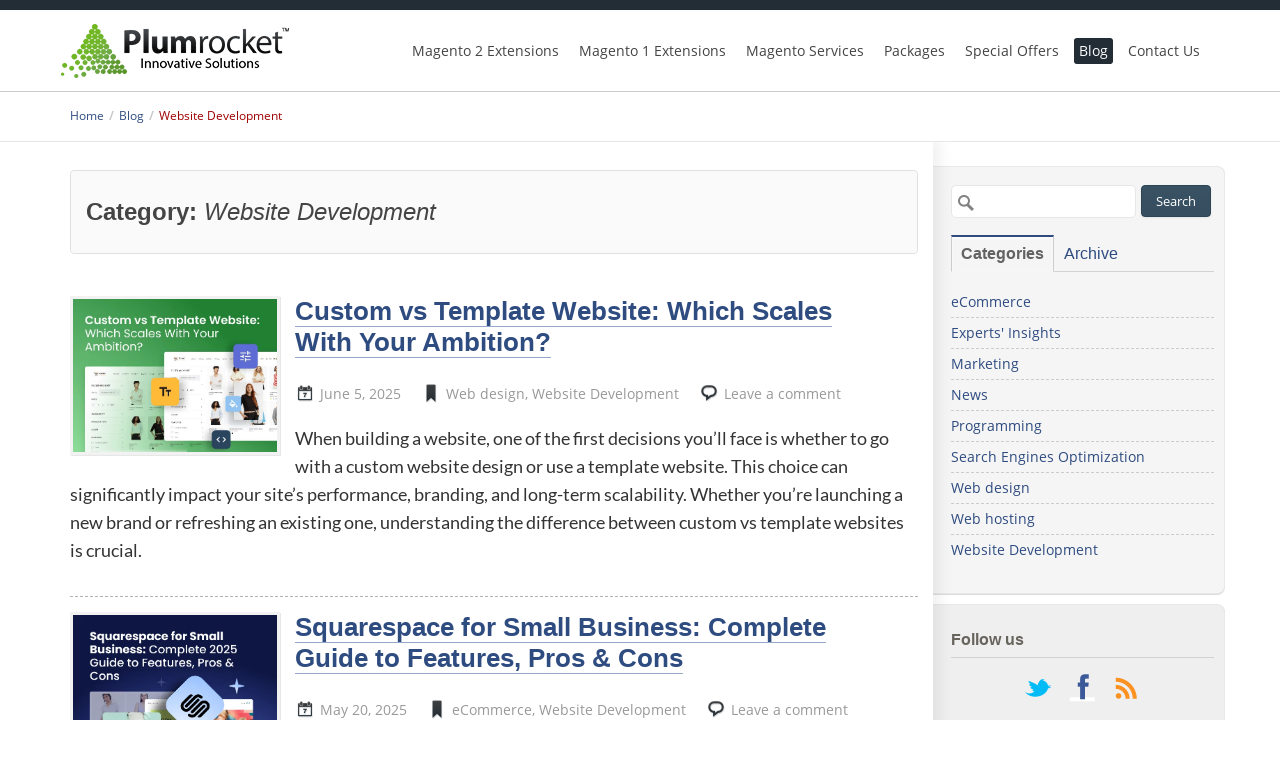

--- FILE ---
content_type: text/html; charset=UTF-8
request_url: https://plumrocket.com/blog/category/website-development-2
body_size: 53131
content:
<!DOCTYPE html> <!--[if IE 7]>
<html class="ie ie7" lang="en-US" prefix="og: https://ogp.me/ns#" >
<![endif]--> <!--[if IE 8]>
<html class="ie ie8" lang="en-US" prefix="og: https://ogp.me/ns#" >
<![endif]--> <!--[if !(IE 7) | !(IE 8) ]><!--><html lang=en-US prefix="og: https://ogp.me/ns#"> <!--<![endif]--><head><meta charset=UTF-8 /><meta name=viewport content="width=device-width, initial-scale=1.0"/><link rel=profile href=https://gmpg.org/xfn/11 /><link rel=pingback href=https://plumrocket.com/blog/xmlrpc.php /><link rel=icon type=iimage/vnd.microsoft.icon href=/blog/templates/images/favicon.ico /><!--[if lt IE 9]>
<script src="/blog/wp-content/themes/plumrocket-blog/js/html5.js" type="text/javascript"></script>
<![endif]--><title>Website Development | Plumrocket Blog</title><meta name=robots content="max-snippet:-1, max-image-preview:large, max-video-preview:-1"/><meta name=keywords content="squeeze page,landing page,special software,pop-up login extension,e-commerce site,web developer,high conversions rate,target audience,shopping behavior,intuitive navigation,magneto extension,pop-up window,website archive,good website,user experience,functional archive,,web usability,usability tips,good web usability,navigation buttons,using taglines,site search,raster,vector,re-edit,picture,animations,presentations,vector drawings,no loss of quality,grids in website layout,unique website,layout techniques,scheme of a future website,banners,headings,grids in design,best tips,effective coming soon page,coming soon page,social media,audience return"/><link rel=canonical href=https://plumrocket.com/blog/category/website-development-2 /><link rel=next href=https://plumrocket.com/blog/category/website-development-2/page/2 /> <script type=application/ld+json class=aioseo-schema>{"@context":"https:\/\/schema.org","@graph":[{"@type":"WebSite","@id":"https:\/\/plumrocket.com\/blog\/#website","url":"https:\/\/plumrocket.com\/blog\/","name":"Plumrocket Blog","description":"For Magento Developers and Enthusiasts","inLanguage":"en-US","publisher":{"@id":"https:\/\/plumrocket.com\/blog\/#organization"}},{"@type":"Organization","@id":"https:\/\/plumrocket.com\/blog\/#organization","name":"Plumrocket Blog","url":"https:\/\/plumrocket.com\/blog\/","logo":{"@type":"ImageObject","@id":"https:\/\/plumrocket.com\/blog\/#organizationLogo","url":"https:\/\/plumrocket.com\/blog\/wp-content\/uploads\/2021\/09\/color_vertical_logo1.png","width":521,"height":314,"caption":"Magento Development Company"},"image":{"@id":"https:\/\/plumrocket.com\/blog\/#organizationLogo"},"sameAs":["https:\/\/www.facebook.com\/plumrocket","https:\/\/twitter.com\/plumrocket","https:\/\/www.youtube.com\/plumrocket","https:\/\/www.linkedin.com\/company\/plumrocket-inc","https:\/\/www.yelp.com\/biz\/plumrocket-new-york-3"],"contactPoint":{"@type":"ContactPoint","telephone":"+12123925416","contactType":"Sales"}},{"@type":"CollectionPage","@id":"https:\/\/plumrocket.com\/blog\/category\/website-development-2\/#collectionpage","url":"https:\/\/plumrocket.com\/blog\/category\/website-development-2\/","name":"Website Development | Plumrocket Blog","inLanguage":"en-US","isPartOf":{"@id":"https:\/\/plumrocket.com\/blog\/#website"}}]}</script><link rel=dns-prefetch href=//plumrocket.com /><link rel=dns-prefetch href=//s.w.org /><link rel=alternate type=application/rss+xml title="Plumrocket Blog &raquo; Feed" href=https://plumrocket.com/blog/feed /><link rel=alternate type=application/rss+xml title="Plumrocket Blog &raquo; Comments Feed" href=https://plumrocket.com/blog/comments/feed /><link rel=alternate type=application/rss+xml title="Plumrocket Blog &raquo; Website Development Category Feed" href=https://plumrocket.com/blog/category/website-development-2/feed /> <script>window._wpemojiSettings={"baseUrl":"https:\/\/s.w.org\/images\/core\/emoji\/13.0.1\/72x72\/","ext":".png","svgUrl":"https:\/\/s.w.org\/images\/core\/emoji\/13.0.1\/svg\/","svgExt":".svg","source":{"concatemoji":"https:\/\/plumrocket.com\/blog\/wp-includes\/js\/wp-emoji-release.min.js?ver=5.7.2"}};!function(e,a,t){var n,r,o,i=a.createElement("canvas"),p=i.getContext&&i.getContext("2d");function s(e,t){var a=String.fromCharCode;p.clearRect(0,0,i.width,i.height),p.fillText(a.apply(this,e),0,0);e=i.toDataURL();return p.clearRect(0,0,i.width,i.height),p.fillText(a.apply(this,t),0,0),e===i.toDataURL()}function c(e){var t=a.createElement("script");t.src=e,t.defer=t.type="text/javascript",a.getElementsByTagName("head")[0].appendChild(t)}for(o=Array("flag","emoji"),t.supports={everything:!0,everythingExceptFlag:!0},r=0;r<o.length;r++)t.supports[o[r]]=function(e){if(!p||!p.fillText)return!1;switch(p.textBaseline="top",p.font="600 32px Arial",e){case"flag":return s([127987,65039,8205,9895,65039],[127987,65039,8203,9895,65039])?!1:!s([55356,56826,55356,56819],[55356,56826,8203,55356,56819])&&!s([55356,57332,56128,56423,56128,56418,56128,56421,56128,56430,56128,56423,56128,56447],[55356,57332,8203,56128,56423,8203,56128,56418,8203,56128,56421,8203,56128,56430,8203,56128,56423,8203,56128,56447]);case"emoji":return!s([55357,56424,8205,55356,57212],[55357,56424,8203,55356,57212])}return!1}(o[r]),t.supports.everything=t.supports.everything&&t.supports[o[r]],"flag"!==o[r]&&(t.supports.everythingExceptFlag=t.supports.everythingExceptFlag&&t.supports[o[r]]);t.supports.everythingExceptFlag=t.supports.everythingExceptFlag&&!t.supports.flag,t.DOMReady=!1,t.readyCallback=function(){t.DOMReady=!0},t.supports.everything||(n=function(){t.readyCallback()},a.addEventListener?(a.addEventListener("DOMContentLoaded",n,!1),e.addEventListener("load",n,!1)):(e.attachEvent("onload",n),a.attachEvent("onreadystatechange",function(){"complete"===a.readyState&&t.readyCallback()})),(n=t.source||{}).concatemoji?c(n.concatemoji):n.wpemoji&&n.twemoji&&(c(n.twemoji),c(n.wpemoji)))}(window,document,window._wpemojiSettings);</script><style>img.wp-smiley,img.emoji{display:inline !important;border:none !important;box-shadow:none !important;height:1em !important;width:1em !important;margin:0 .07em !important;vertical-align:-0.1em !important;background:none !important;padding:0 !important}</style><link rel=https://api.w.org/ href=https://plumrocket.com/blog/wp-json/ /><link rel=alternate type=application/json href=https://plumrocket.com/blog/wp-json/wp/v2/categories/34 /><link rel=EditURI type=application/rsd+xml title=RSD href=https://plumrocket.com/blog/xmlrpc.php?rsd /><link rel=wlwmanifest type=application/wlwmanifest+xml href=https://plumrocket.com/blog/wp-includes/wlwmanifest.xml /><meta name=generator content="WordPress 5.7.2"/> <script src=https://plumrocket.com/blog/wp-content/cache/jch-optimize/js/316ba63959eaa58b83d17a1cade460cc.js></script> <script data-cfasync=false>window.a2a_config=window.a2a_config||{};a2a_config.callbacks=[];a2a_config.overlays=[];a2a_config.templates={};a2a_config.icon_color="#a0a0a0,#ffffff";(function(d,s,a,b){a=d.createElement(s);b=d.getElementsByTagName(s)[0];a.async=1;a.src="https://static.addtoany.com/menu/page.js";b.parentNode.insertBefore(a,b);})(document,"script");</script><style id=wp-custom-css>.single .entry-content .no-border img{border:none;display:block;margin:0 auto}@media (max-width:599px){.wp-block-columns.reverse{flex-direction:column-reverse}}</style><style>@font-face{font-family:'Open Sans';font-style:normal;font-weight:400;src:local('Open Sans'),local('OpenSans'),url(https://themes.googleusercontent.com/static/fonts/opensans/v8/cJZKeOuBrn4kERxqtaUH3T8E0i7KZn-EPnyo3HZu7kw.woff) format('woff')}@font-face{font-family:'Open Sans';font-style:normal;font-weight:600;src:local('Open Sans Semibold'),local('OpenSans-Semibold'),url(https://themes.googleusercontent.com/static/fonts/opensans/v8/MTP_ySUJH_bn48VBG8sNSnhCUOGz7vYGh680lGh-uXM.woff) format('woff')}@font-face{font-family:'Open Sans';font-style:normal;font-weight:700;src:local('Open Sans Bold'),local('OpenSans-Bold'),url(https://themes.googleusercontent.com/static/fonts/opensans/v8/k3k702ZOKiLJc3WVjuplzHhCUOGz7vYGh680lGh-uXM.woff) format('woff')}@font-face{font-family:'Open Sans';font-style:italic;font-weight:400;src:local('Open Sans Italic'),local('OpenSans-Italic'),url(https://themes.googleusercontent.com/static/fonts/opensans/v8/xjAJXh38I15wypJXxuGMBobN6UDyHWBl620a-IRfuBk.woff) format('woff')}@font-face{font-family:'Open Sans';font-style:italic;font-weight:600;src:local('Open Sans Semibold Italic'),local('OpenSans-SemiboldItalic'),url(https://themes.googleusercontent.com/static/fonts/opensans/v8/PRmiXeptR36kaC0GEAetxn5HxGBcBvicCpTp6spHfNo.woff) format('woff')}@font-face{font-weight:400;font-family:'Lato';font-style:normal;font-display:swap;src:url("/blog/wp-content/themes/plumrocket-blog/fonts/Lato/Lato-Regular.woff2") format("woff2"),url("/blog/wp-content/themes/plumrocket-blog/fonts/Lato/Lato-Regular.ttf") format("opentype")}@font-face{font-weight:400;font-family:'Lato';font-style:italic;font-display:swap;src:url("/blog/wp-content/themes/plumrocket-blog/fonts/Lato/Lato-Italic.woff2") format("woff2"),url("/blog/wp-content/themes/plumrocket-blog/fonts/Lato/Lato-Italic.ttf") format("opentype")}@font-face{font-weight:700;font-family:"Lato";font-style:normal;font-display:swap;src:url("/blog/wp-content/themes/plumrocket-blog/fonts/Lato/Lato-Bold.woff2") format("woff2"),url("/blog/wp-content/themes/plumrocket-blog/fonts/Lato/Lato-Bold.ttf") format("opentype")}@font-face{font-weight:700;font-family:"Lato";font-style:italic;font-display:swap;src:url("/blog/wp-content/themes/plumrocket-blog/fonts/Lato/Lato-BoldItalic.woff2") format("woff2"),url("/blog/wp-content/themes/plumrocket-blog/fonts/Lato/Lato-BoldItalic.ttf") format("opentype")}html,body,div,span,applet,object,iframe,h1,h2,h3,h4,h5,h6,p,blockquote,pre,a,abbr,acronym,address,big,cite,code,del,dfn,em,img,ins,kbd,q,s,samp,small,strike,strong,sub,sup,tt,var,b,u,i,center,dl,dt,dd,ol,ul,li,fieldset,form,label,legend,table,caption,tbody,tfoot,thead,tr,th,td,article,aside,canvas,details,embed,figure,figcaption,footer,header,hgroup,menu,nav,output,ruby,section,summary,time,mark,audio,video{margin:0;padding:0;border:0;font-size:100%;vertical-align:baseline}body{line-height:1;position:relative;padding-top:91px}ol,ul{list-style:none}blockquote,q{quotes:none}blockquote:before,blockquote:after,q:before,q:after{content:'';content:none}table{border-collapse:collapse;border-spacing:0}caption,th,td{font-weight:normal;text-align:left}h1,h2,h3,h4,h5,h6{clear:both}html{overflow-y:scroll;font-size:100%;-webkit-text-size-adjust:100%;-ms-text-size-adjust:100%}a:focus{outline:thin dotted}article,aside,details,figcaption,figure,footer,header,hgroup,nav,section{display:block}audio,canvas,video{display:inline-block}audio:not([controls]){display:none}del{color:#333}ins{background:#fff9c0;text-decoration:none}hr{background-color:#ccc;border:0;height:1px;margin:24px}sub,sup{font-size:75%;line-height:0;position:relative;vertical-align:baseline}sup{top:-0.5em}sub{bottom:-0.25em}small{font-size:smaller}img{border:0;-ms-interpolation-mode:bicubic}.clear:after,.wrapper:after,.format-status .entry-header:after{clear:both}.clear:before,.clear:after,.wrapper:before,.wrapper:after,.format-status .entry-header:before,.format-status .entry-header:after{display:table;content:""}.archive-title,.page-title,.widget-title,.entry-content th,.comment-content
th{font-size:11px;line-height:2.181818182;font-weight:bold;text-transform:uppercase;color:#636363}article.format-quote footer.entry-meta,article.format-link footer.entry-meta,article.format-status footer.entry-meta{font-size:11px;line-height:2.181818182}button,input,textarea{border:1px
solid #ccc;border-radius:3px;font-family:inherit;padding:6px}button,input{line-height:normal}textarea{font-size:100%;overflow:auto;vertical-align:top}input[type="checkbox"],input[type="radio"],input[type="file"],input[type="hidden"],input[type="image"],input[type="color"]{border:0;border-radius:0;padding:0}.menu-toggle,input[type="submit"],input[type="button"],input[type="reset"],article.post-password-required input[type=submit],.bypostauthor cite
span{padding:6px
10px;font-size:11px;line-height:1.428571429;font-weight:normal;color:#7c7c7c;background-color:#e6e6e6;background-repeat:repeat-x;background-image:-moz-linear-gradient(top,#f4f4f4,#e6e6e6);background-image:-ms-linear-gradient(top,#f4f4f4,#e6e6e6);background-image:-webkit-linear-gradient(top,#f4f4f4,#e6e6e6);background-image:-o-linear-gradient(top,#f4f4f4,#e6e6e6);background-image:linear-gradient(top,#f4f4f4,#e6e6e6);border:1px
solid #d2d2d2;border-radius:3px;box-shadow:0 1px 2px rgba(64,64,64,0.1)}.menu-toggle,button,input[type="submit"],input[type="button"],input[type="reset"]{cursor:pointer}button[disabled],input[disabled]{cursor:default}.menu-toggle:hover,button:hover,input[type="submit"]:hover,input[type="button"]:hover,input[type="reset"]:hover,article.post-password-required input[type=submit]:hover{color:#5e5e5e;background-color:#ebebeb;background-repeat:repeat-x;background-image:-moz-linear-gradient(top,#f9f9f9,#ebebeb);background-image:-ms-linear-gradient(top,#f9f9f9,#ebebeb);background-image:-webkit-linear-gradient(top,#f9f9f9,#ebebeb);background-image:-o-linear-gradient(top,#f9f9f9,#ebebeb);background-image:linear-gradient(top,#f9f9f9,#ebebeb)}.menu-toggle:active,.menu-toggle.toggled-on,button:active,input[type="submit"]:active,input[type="button"]:active,input[type="reset"]:active{color:#757575;background-color:#e1e1e1;background-repeat:repeat-x;background-image:-moz-linear-gradient(top,#ebebeb,#e1e1e1);background-image:-ms-linear-gradient(top,#ebebeb,#e1e1e1);background-image:-webkit-linear-gradient(top,#ebebeb,#e1e1e1);background-image:-o-linear-gradient(top,#ebebeb,#e1e1e1);background-image:linear-gradient(top,#ebebeb,#e1e1e1);box-shadow:inset 0 0 8px 2px #c6c6c6,0 1px 0 0 #f4f4f4;border-color:transparent}.bypostauthor cite
span{color:#fff;background-color:#21759b;background-image:none;border:1px
solid #1f6f93;border-radius:2px;box-shadow:none;padding:0}.entry-content img,.comment-content img,.widget
img{max-width:100%}img[class*="align"],img[class*="wp-image-"],img[class*="attachment-"]{height:auto}img.size-full,img.size-large,img.header-image,img.wp-post-image{max-width:100%;width:100%;height:auto}embed,iframe,object,video{max-width:100%}.entry-content .twitter-tweet-rendered{max-width:100% !important}.alignleft{float:left}.alignright{float:right}.aligncenter{display:block;margin-left:auto;margin-right:auto}.entry-content img,.comment-content img,.widget img,img.header-image,img.wp-post-image{border-radius:3px;box-shadow:0 1px 4px rgba(0,0,0,0.2)}.single .entry-content
img{box-shadow:none;border:1px
solid #E5E5E5}.wp-caption{max-width:100%;padding:4px}.wp-caption .wp-caption-text,.gallery-caption,.entry-caption{font-style:italic;font-size:12px;line-height:2;color:#757575}img.wp-smiley,.rsswidget
img{border:0;border-radius:0;box-shadow:none;margin-bottom:0;margin-top:0;padding:0}.entry-content dl.gallery-item{margin:0}.gallery-item a,.gallery-caption{width:90%}.gallery-item
a{display:block}.gallery-caption
a{display:inline}.gallery-columns-1 .gallery-item
a{max-width:100%;width:auto}.gallery .gallery-icon
img{height:auto;max-width:90%;padding:5%}.gallery-columns-1 .gallery-icon
img{padding:3%}.site-content
nav{clear:both;line-height:2;overflow:hidden}#nav-above{padding:24px
0}#nav-above{display:none}.paged #nav-above{display:block}.nav-previous,.previous-image{float:left;width:50%}.nav-next,.next-image{float:right;text-align:right;width:50%}.nav-single+.comments-area,#comment-nav-above{margin:48px
0}.download-button.pl-download-btn,.site-content .single>div a.download-button.pl-download-btn{color:#fff;background:-moz-linear-gradient(top,#8DE01E 0%,#7bbb26 50%,#6CA521 100%);background:-webkit-linear-gradient(top,#8DE01E 0%,#7bbb26 50%,#6CA521 100%);background:linear-gradient(to bottom,#8DE01E 0%,#7bbb26 50%,#6CA521 100%);text-shadow:0 1px 1px rgba(0,0,0,.5);display:block;width:100%;max-width:320px;border:1px
solid #63981C;border-bottom-color:#598A1A;font-weight:600;position:relative;text-transform:uppercase;padding:15px
5px 15px 50px}.download-button.pl-download-btn:hover,.site-content .single>div a.download-button.pl-download-btn:hover{background:-moz-linear-gradient(top,#8DE01E 0%,#84B93D 50%,#639A1B 100%);background:-webkit-linear-gradient(top,#8DE01E 0%,#84B93D 50%,#639A1B 100%);background:linear-gradient(to bottom,#8DE01E 0%,#84B93D 50%,#639A1B 100%)}.download-button.pl-download-btn:after,.site-content .single>div a.download-button.pl-download-btn:after{content:"";position:absolute;left:21px;top:12px;display:block;width:33px;height:38px;background:url(/blog/wp-content/themes/plumrocket-blog/img/download-icon.png) no-repeat left top}@media only screen and (-webkit-min-device-pixel-ratio:2){.download-button.pl-download-btn:after,.site-content .single>div a.download-button.pl-download-btn:after{background:url(/blog/wp-content/themes/plumrocket-blog/img/download-icon@2x.png) no-repeat left top;-webkit-background-size:32px 38px;background-size:32px 38px}}.small-download-txt{display:block;text-align:center;padding-top:5px;font-size:12px;color:#a9a9a9}@media (max-width:390px){.download-button.pl-download-btn,.site-content .single>div a.download-button.pl-download-btn{font-size:16px}.download-button.pl-download-btn:after,.site-content .single>div a.download-button.pl-download-btn:after{top:9px}}html{font-size:87.5%}body{font-size:14px;font-family:Helvetica,Arial,sans-serif;text-rendering:optimizeLegibility;color:#444}body.custom-font-enabled{font-family:"Open Sans",Helvetica,Arial,sans-serif}a{outline:none;color:#2f4c81}a:hover{color:#0f3647}.assistive-text,.site .screen-reader-text{position:absolute !important;clip:rect(1px,1px,1px,1px)}.main-navigation .assistive-text:focus{background:#fff;border:2px
solid #333;border-radius:3px;clip:auto !important;color:#000;display:block;font-size:12px;padding:12px;position:absolute;top:5px;left:5px;z-index:100000}.site{padding:0
24px;background-color:#fff}.site-content{margin:24px
0 0}.widget-area{margin:24px
0 0}.site-header{padding:24px
0}.site-header h1,.site-header
h2{text-align:center}.site-header h1 a,.site-header h2
a{color:#515151;display:inline-block;text-decoration:none}.site-header h1 a:hover,.site-header h2 a:hover{color:#21759b}.site-header
h1{font-size:24px;line-height:1.285714286;margin-bottom:14px}.site-header
h2{font-weight:normal;font-size:13px;line-height:1.846153846;color:#757575}.header-image{margin-top:24px}.main-navigation{margin-top:24px;text-align:center}.main-navigation
li{margin-top:24px;font-size:12px;line-height:1.42857143}.main-navigation
a{color:#5e5e5e}.main-navigation a:hover{color:#21759b}.main-navigation ul.nav-menu,.main-navigation div.nav-menu>ul{display:none}.main-navigation ul.nav-menu.toggled-on,.menu-toggle{display:inline-block}section[role="banner"]{margin-bottom:48px}.widget-area
.widget{-webkit-hyphens:auto;-moz-hyphens:auto;hyphens:auto;margin-bottom:48px;word-wrap:break-word}.widget-area .widget
h3{margin-bottom:24px}.widget-area .widget p,.widget-area .widget li,.widget-area .widget
.textwidget{font-size:13px;line-height:1.846153846}.widget-area .widget
p{margin-bottom:24px}.widget-area .textwidget
ul{list-style:disc outside;margin:0
0 24px}.widget-area .textwidget
li{margin-left:36px}.widget-area .widget
a{color:#757575}.widget-area .widget a:hover{color:#21759b}.widget-area .widget a:visited{color:#9f9f9f}.widget-area
#s{width:53.66666666666%}footer[role="contentinfo"]{border-top:1px solid #ededed;clear:both;font-size:12px;line-height:2;max-width:960px;margin-top:24px;margin-left:auto;margin-right:auto;padding:24px
0}footer[role="contentinfo"] a{color:#686868}footer[role="contentinfo"] a:hover{color:#21759b}.entry-meta{clear:both}.entry-header{margin-bottom:24px}.entry-header img.wp-post-image{margin-bottom:24px}.entry-header .entry-title{font-size:20px;line-height:1.2}.entry-header .entry-title
a{text-decoration:none}.entry-header .entry-format{margin-top:24px;font-weight:normal}.entry-header .comments-link{margin-top:24px;font-size:13px;line-height:1.846153846;color:#757575}.comments-link a,.entry-meta
a{color:#757575}.comments-link a:hover,.entry-meta a:hover{color:#21759b}.post-info-holder .entry-header .entry-title{margin-top:0}article.sticky .featured-post{border-top:4px double #ededed;border-bottom:4px double #ededed;color:#757575;font-size:13px;line-height:3.692307692;margin-bottom:24px;text-align:center}.entry-content,.entry-summary,.mu_register{line-height:1.714285714;font-size:16px}.entry-content h1,.comment-content h1,.entry-content h2,.comment-content h2,.entry-content h3,.comment-content h3,.entry-content h4,.comment-content h4,.entry-content h5,.comment-content h5,.entry-content h6,.comment-content
h6{margin:32px
0 12px;line-height:1.714285714;font-weight:700}.entry-content h1,.comment-content
h1{font-size:36px;line-height:1.2}.entry-content h2,.comment-content h2,.mu_register
h2{font-size:32px;line-height:1.2;margin:46px
0 12px}.entry-content h3,.comment-content
h3{font-size:28px;line-height:28px;margin:46px
0 10px}.entry-content h4,.comment-content
h4{font-size:22px;line-height:24px}.entry-content h5,.comment-content
h5{font-size:18px;line-height:1.846153846}.entry-content h6,.comment-content
h6{font-size:16px;line-height:1.846153846;text-transform:uppercase}.entry-content p,.entry-summary p,.comment-content p,.mu_register
p{margin:0
0 32px;font-family:"Lato","Open Sans",sans-serif;font-size:18px;line-height:28px}.entry-content a:visited,.comment-content a:visited{}.entry-content ol,.comment-content ol,.entry-content ul,.comment-content ul,.mu_register
ul{margin:0
0 24px;line-height:1.714285714}.entry-content ul ul,.comment-content ul ul,.entry-content ol ol,.comment-content ol ol,.entry-content ul ol,.comment-content ul ol,.entry-content ol ul,.comment-content ol
ul{margin-bottom:0}.entry-content ul,.comment-content ul,.mu_register
ul{list-style:disc outside}.entry-content ol,.comment-content
ol{list-style:decimal outside}.entry-content li,.comment-content li,.mu_register
li{margin:0
0 0 36px}.entry-content blockquote,.comment-content
blockquote{margin-bottom:24px;padding:24px;font-style:italic}.entry-content blockquote p:last-child,.comment-content blockquote p:last-child{margin-bottom:0}.entry-content code,.comment-content
code{font-family:Consolas,Monaco,Lucida Console,monospace;font-size:12px;line-height:2}.entry-content pre,.comment-content
pre{border:1px
solid #ededed;color:#666;font-family:Consolas,Monaco,Lucida Console,monospace;font-size:12px;line-height:1.714285714;margin:24px
0;overflow:auto;padding:24px}.entry-content pre code,.comment-content pre
code{display:block}.entry-content abbr,.comment-content abbr,.entry-content dfn,.comment-content dfn,.entry-content acronym,.comment-content
acronym{border-bottom:1px dotted #666;cursor:help}.entry-content address,.comment-content
address{display:block;line-height:1.714285714;margin:0
0 24px}img.alignleft,.wp-caption.alignleft{margin:12px
24px 12px 0}img.alignright,.wp-caption.alignright{margin:12px
0 12px 24px}img.aligncenter,.wp-caption.aligncenter{clear:both;margin-top:12px;margin-bottom:12px}.entry-content .embed,.entry-content iframe,.entry-content object,.entry-content
video{margin-bottom:24px}.entry-content dl,.comment-content
dl{margin:0
24px}.entry-content dt,.comment-content
dt{font-weight:bold;line-height:1.714285714}.entry-content dd,.comment-content
dd{line-height:1.714285714;margin-bottom:24px}.entry-content table,.comment-content
table{border-bottom:1px solid #ededed;color:#757575;font-size:12px;line-height:2;margin:0
0 24px;width:100%}.entry-content table caption,.comment-content table
caption{font-size:16px;margin:24px
0}.entry-content td,.comment-content
td{border-top:1px solid #ededed;padding:6px
10px 6px 0}.site-content
article{border-bottom:4px double #ededed;margin-bottom:72px;padding-bottom:0px;word-wrap:break-word;-webkit-hyphens:auto;-moz-hyphens:auto;hyphens:auto}.page-links{clear:both;line-height:1.714285714}footer.entry-meta{margin-top:24px;font-size:13px;line-height:1.846153846;color:#757575}.single-author .entry-meta .by-author{display:none}.mu_register
h2{color:#757575;font-weight:normal}.archive-header,.page-header{margin-bottom:48px;padding-bottom:22px;border-bottom:1px solid #ededed}.archive-meta{color:#757575;font-size:12px;line-height:2;margin-top:22px}.article.attachment{overflow:hidden}.image-attachment
div.attachment{text-align:center}.image-attachment div.attachment
p{text-align:center}.image-attachment div.attachment
img{display:block;height:auto;margin:0
auto;max-width:100%}.image-attachment .entry-caption{margin-top:8px}article.format-aside
h1{margin-bottom:24px}article.format-aside h1
a{text-decoration:none;color:#4d525a}article.format-aside h1 a:hover{color:#2e3542}article.format-aside
.aside{padding:24px
24px 0;background:#d2e0f9;border-left:22px solid #a8bfe8}article.format-aside
p{font-size:13px;line-height:1.846153846;color:#4a5466}article.format-aside blockquote:last-child,article.format-aside p:last-child{margin-bottom:0}article.format-image footer
h1{font-size:13px;line-height:1.846153846;font-weight:normal}article.format-image footer
h2{font-size:11px;line-height:2.181818182}article.format-image footer a
h2{font-weight:normal}article.format-link
header{padding:0
10px;float:right;font-size:11px;line-height:2.181818182;font-weight:bold;font-style:italic;text-transform:uppercase;color:#848484;background-color:#ebebeb;border-radius:3px}article.format-link .entry-content{max-width:80%;float:left}article.format-link .entry-content
a{font-size:22px;line-height:1.090909091;text-decoration:none}article.format-quote .entry-content
p{margin:0;padding-bottom:24px}article.format-quote .entry-content
blockquote{display:block;padding:24px
24px 0;font-size:15px;line-height:1.6;font-style:normal;color:#6a6a6a;background:#efefef}.format-status .entry-header{margin-bottom:24px}.format-status .entry-header
header{display:inline-block}.format-status .entry-header
h1{font-size:15px;font-weight:normal;line-height:1.6;margin:0}.format-status .entry-header
h2{font-size:12px;font-weight:normal;line-height:2;margin:0}.format-status .entry-header header
a{color:#757575}.format-status .entry-header header a:hover{color:#21759b}.format-status .entry-header
img{float:left;margin-right:21px}.comments-title{margin-bottom:48px;font-size:16px;line-height:1.5;font-weight:normal}.comments-area
article{margin:24px
0}.comments-area article
header{margin:0
0 48px;overflow:hidden;position:relative}.comments-area article header
img{float:left;padding:0;line-height:0}.comments-area article header cite,.comments-area article header
time{display:block;margin-left:85px}.comments-area article header
cite{font-style:normal;font-size:15px;line-height:1.42857143}.comments-area cite
b{font-weight:normal}.comments-area article header
time{line-height:1.714285714;text-decoration:none;font-size:12px;color:#5e5e5e}.comments-area article header
a{text-decoration:none;color:#5e5e5e}.comments-area article header a:hover{color:#21759b}.comments-area article header cite
a{color:#444}.comments-area article header cite a:hover{text-decoration:underline}.comments-area article header
h4{position:absolute;top:0;right:0;padding:6px
12px;font-size:12px;font-weight:normal;color:#fff;background-color:#0088d0;background-repeat:repeat-x;background-image:-moz-linear-gradient(top,#009cee,#0088d0);background-image:-ms-linear-gradient(top,#009cee,#0088d0);background-image:-webkit-linear-gradient(top,#009cee,#0088d0);background-image:-o-linear-gradient(top,#009cee,#0088d0);background-image:linear-gradient(top,#009cee,#0088d0);border-radius:3px;border:1px
solid #007cbd}.comments-area .bypostauthor cite
span{position:absolute;margin-left:5px;padding:2px
5px;font-size:10px}.comments-area .bypostauthor cite
b{font-weight:bold}a.comment-reply-link,a.comment-edit-link{color:#686868;font-size:13px;line-height:1.846153846}a.comment-reply-link:hover,a.comment-edit-link:hover{color:#21759b}.commentlist
.pingback{line-height:1.714285714;margin-bottom:24px}#respond{margin-top:48px}#respond h3#reply-title{font-size:16px;line-height:1.5}#respond h3#reply-title #cancel-comment-reply-link{margin-left:10px;font-weight:normal;font-size:12px}#respond
form{margin:24px
0}#respond form
p{margin:11px
0}#respond form p.logged-in-as{margin-bottom:24px}#respond form
label{display:block;line-height:1.714285714}#respond form input[type="text"],#respond form
textarea{-moz-box-sizing:border-box;-webkit-box-sizing:border-box;box-sizing:border-box;font-size:12px;line-height:1.714285714;padding:10px;width:100%}#respond form p.form-allowed-tags{margin:0;font-size:12px;line-height:2;color:#5e5e5e}.required{color:red}.entry-page-image{margin-bottom:14px}.template-front-page .site-content
article{border:0;margin-bottom:0}.template-front-page .widget-area{clear:both;float:none;width:auto;padding-top:24px;border-top:1px solid #ededed}.template-front-page .widget-area .widget
li{margin:8px
0 0;font-size:13px;line-height:1.714285714;list-style-type:square;list-style-position:inside}.template-front-page .widget-area .widget li
a{color:#757575}.template-front-page .widget-area .widget li a:hover{color:#21759b}.template-front-page .widget-area .widget_text
img{float:left;margin:8px
24px 8px 0}.widget-area .widget ul
ul{margin-left:12px}.widget_rss
li{margin:12px
0}.widget_recent_entries .post-date,.widget_rss .rss-date{color:#aaa;font-size:11px;margin-left:12px}#wp-calendar{margin:0;width:100%;font-size:13px;line-height:1.846153846;color:#686868}#wp-calendar th,#wp-calendar td,#wp-calendar
caption{text-align:left}#wp-calendar
#next{padding-right:24px;text-align:right}.widget_search
label{display:block;font-size:13px;line-height:1.846153846}.widget_twitter
li{list-style-type:none}.widget_twitter
.timesince{display:block;text-align:right}img#wpstats{display:block;margin:0
auto 24px}@media screen and (min-width:600px){.site{margin:0
auto;max-width:1200px;overflow:hidden}.site-content{position:relative}.site-content
#content{position:relative;z-index:10}.wrapper-content{position:relative;z-index:0}.wrapper-content:before{content:'';position:absolute;display:block!important;height:100%;left:0;top:0;z-index:2}body.template-front-page .site-content,body.single-attachment .site-content,body.full-width .site-content{width:100%}.site-header h1,.site-header
h2{text-align:left}.site-header
h1{font-size:26px;line-height:1.846153846;margin-bottom:0}.main-navigation ul.nav-menu,.main-navigation div.nav-menu>ul{border-bottom:1px solid #ededed;border-top:1px solid #ededed;display:inline-block !important;text-align:left;width:100%}.main-navigation
ul{margin:0;text-indent:0}.main-navigation li a,.main-navigation
li{display:inline-block;text-decoration:none}.main-navigation li
a{border-bottom:0;color:#6a6a6a;line-height:3.692307692;text-transform:uppercase;white-space:nowrap}.main-navigation li a:hover{color:#000}.main-navigation
li{margin:0
40px 0 0;position:relative}.main-navigation li
ul{display:none;margin:0;padding:0;position:absolute;top:100%;z-index:1}.main-navigation li ul
ul{top:0;left:100%}.main-navigation ul li:hover>ul{border-left:0;display:block}.main-navigation li ul li
a{background:#efefef;border-bottom:1px solid #ededed;display:block;font-size:11px;line-height:2.181818182;padding:8px
10px;width:180px;white-space:normal}.main-navigation li ul li a:hover{background:#e3e3e3;color:#444}.main-navigation .current-menu-item>a,.main-navigation .current-menu-ancestor>a,.main-navigation .current_page_item>a,.main-navigation .current_page_ancestor>a{color:#636363;font-weight:bold}.menu-toggle{display:none}.entry-header .entry-title{font-size:22px}#respond form input[type="text"]{width:46.333333333%}#respond form textarea.blog-textarea{width:79.666666667%}.template-front-page .site-content,.template-front-page
article{overflow:hidden}.template-front-page.has-post-thumbnail
article{float:left;width:47.916666667%}.entry-page-image{float:right;margin-bottom:0;width:47.916666667%}.template-front-page .widget-area .widget,.template-front-page.two-sidebars .widget-area .front-widgets{float:left;width:51.875%;margin-bottom:24px}.template-front-page .widget-area .widget:nth-child(odd){clear:right}.template-front-page .widget-area .widget:nth-child(even),.template-front-page.two-sidebars .widget-area .front-widgets+.front-widgets{float:right;width:39.0625%;margin:0
0 24px}.template-front-page.two-sidebars .widget,.template-front-page.two-sidebars .widget:nth-child(even){float:none;width:auto}.commentlist
.children{margin-left:48px}}@media (min-width:768px){.wrapper-content:before{width:66.66666666666666%;background-color:#FFF;-webkit-box-shadow:0.35em 0 0.85em .15em rgba(119,119,119,0.11);-moz-box-shadow:0.35em 0 0.85em .15em rgba(119,119,119,0.11);box-shadow:0.35em 0 0.85em .15em rgba(119,119,119,0.11)}.widget-area{padding-right:0!important;padding-left:0!important}.widget-area
.widget{max-width:none;-webkit-border-radius:0 8px 8px 0!important;-moz-border-radius:0 8px 8px 0!important;border-radius:0 8px 8px 0!important}}@media (min-width:960px){body{background-color:#fff}body
.site{padding:0
40px;margin-bottom:48px}body.custom-background-empty{background-color:#fff}body.custom-background-empty .site,body.custom-background-white
.site{padding:0;margin-top:0;margin-bottom:0;box-shadow:none}}@media (min-width:992px){.wrapper-content:before{width:66.66666666666666%}.br-dashed{border-right:1px dashed #0f1519}}@media (min-width:1200px){.wrapper-content:before{width:75%}}@media
print{body{background:none !important;color:#000;font-size:10pt}footer a[rel=bookmark]:link:after,footer a[rel=bookmark]:visited:after{content:" [" attr(href) "] "}a{text-decoration:none}.entry-content img,.comment-content img,img.wp-post-image{border-radius:0;box-shadow:none}.site{clear:both !important;display:block !important;float:none !important;max-width:100%;position:relative !important}.site-header{margin-bottom:72px;text-align:left}.site-header
h1{font-size:21pt;line-height:1;text-align:left}.site-header
h2{color:#000;font-size:10pt;text-align:left}.site-header h1 a,.site-header h2
a{color:#000}#colophon,#respond,.commentlist .comment-edit-link,.commentlist .reply,.entry-header .comments-link,.entry-meta .edit-link a,.page-link,.site-content nav,.widget-area,img.header-image,.main-navigation{display:none}.wrapper{border-top:none;box-shadow:none}.site-content{margin:0;width:auto}.singular .entry-header .entry-meta{position:static}.singular .site-content,.singular .entry-header,.singular .entry-content,.singular footer.entry-meta,.singular .comments-title{margin:0;width:100%}.entry-header .entry-title,.entry-title,.singular .entry-title{font-size:21pt}footer.entry-meta,footer.entry-meta
a{color:#444;font-size:10pt}.commentlist>li.comment{background:none;position:relative;width:auto}.commentlist
.avatar{height:39px;left:2.2em;top:2.2em;width:39px}.comments-area article header cite,.comments-area article header
time{margin-left:50px}}#flag-table
.flags{display:inline-block;width:32%;-webkit-box-sizing:border-box;box-sizing:border-box}#flag-table .flags
img{display:inline-block;margin-right:10px}#flag-table .flags>a{text-decoration:none;border-bottom:0;white-space:nowrap}#flag-table .flags>a
span{text-decoration:none;border-bottom:1px solid #0554E4}#flag-table .flags>a:hover
span{border-bottom-color:#9e0000;color:#9e0000}@media (max-width:997px){#flag-table
.flags{width:48%}}@media (max-width:768px){#flag-table
.flags{width:32%}}@media (max-width:640px){#flag-table
.flags{width:48%}}@media (max-width:500px){#flag-table
.flags{width:100%}}:target:before{content:"";display:block;height:100px;margin:-100px 0 0}@media (max-width:768px){:target:before{content:"";display:block;height:82px;margin:-82px 0 0}}.amp-clear-fix:before,.amp-clear-fix:after{content:"";display:block;clear:both}.amp-blog-page .amp-row{border-bottom:1px solid #e5e5e5}.amp-blog-page .amp-article{margin:25px
0 15px;width:50%;display:block;text-align:left;position:relative;float:left;border:0}.amp-blog-page .amp-article.wired,.amp-blog-page .amp-article.google-news-promo{width:100%;float:none;margin-top:40px;text-align:center}.amp-blog-page .amp-posts-comment-start{display:block;background-image:url([data-uri]);background-size:contain;width:20px;height:20px;opacity:0.2;position:absolute;top:-9px;left:28px}.amp-blog-page .amp-posts-comment-end{display:block;background-image:url([data-uri]);background-size:contain;width:20px;height:20px;position:absolute;right:30px;opacity:0.2;bottom:-12px}.amp-blog-page .amp-posts-comment{text-align:left;margin:0;font-size:15px;line-height:20px;position:relative;padding:0
60px}.amp-blog-page .amp-posts-comment
p{margin:0;line-height:19px;font-size:16px;font-style:italic;font-family:"Open Sans",Arial,Helvetica,sans-serif}.single .entry-content .amp-blog-page .amp-bottom-img{margin:25px
0 38px 0;text-align:center}.single .entry-content .amp-blog-page .wired .amp-bottom-img{margin-bottom:45px}.single .entry-content .amp-bottom-img
img{display:inline-block;border:0}.amp-blog-page
iframe{margin:10px
0 20px 0;display:inline-block;height:315px}@media only screen and (max-width:1200px){.amp-blog-page
iframe{height:230px}}@media only screen and (max-width:980px){.amp-blog-page .amp-article{float:none;width:100%;border-bottom:1px solid #e5e5e5}.amp-blog-page .amp-row{border:0}.amp-blog-page .amp-posts-comment{padding:0
30px}.amp-blog-page .amp-posts-comment-start{left:0}.amp-blog-page .amp-posts-comment-end{right:3px}}@media only screen and (max-width:540px){.amp-blog-page
iframe{height:260px;width:100%}.amp-blog-page .amp-posts-comment{padding:0}.amp-blog-page .amp-posts-comment-start{position:static;margin-bottom:5px}.single .entry-content .amp-bottom-img
img{width:auto;max-height:100px}.amp-blog-page .amp-posts-comment
p{font-size:14px;text-align:center}.amp-blog-page .amp-posts-comment-end,.amp-blog-page .amp-posts-comment-start{width:15px;height:15px;bottom:-18px}.amp-blog-page .amp-article.wired,.amp-blog-page .amp-article.google-news-promo{margin-top:0}}@media only screen and (max-width:450px){.amp-blog-page
iframe{height:200px}}@media only screen and (max-width:350px){.amp-blog-page
iframe{height:155px}}.calendar-table{margin-bottom:40px}.calendar-table:before,.calendar-table:after{content:"";display:block;clear:both}#primary .calendar-table
p{margin:0}.calendar-table
h2{font-size:32px;line-height:1.2;padding:65px
0 15px 0;margin:0}.calendar-table .h2-link,.calendar-table .h2-link
a{font-size:0;margin:0;line-height:normal}.calendar-table .calendar-row{font-size:0}.calendar-table .calendar-row:before,.calendar-table .calendar-row:after{content:"";display:block;clear:both}.calendar-table .calendar-item-wrap{width:32%;display:inline-block;margin:0.5%;vertical-align:top}.calendar-table .calendar-item{padding:0
10px;border:1px
solid #ccc;background:#f2f2f2;background:-moz-linear-gradient(top,#f2f2f2 0%,#fff 40%);background:-webkit-linear-gradient(top,#f2f2f2 0%,#fff 40%);background:linear-gradient(to bottom,#f2f2f2 0%,#fff 40%);border-radius:9px;-webkit-box-shadow:0 0 7px 0 rgba(204,204,204,0.28);-moz-box-shadow:0 0 7px 0 rgba(204,204,204,0.28);box-shadow:0 0 7px 0 rgba(204,204,204,0.28)}.calendar-table .calendar-row.notrh-am .calendar-item-wrap{width:100%;border:0;box-shadow:none;background:none;margin-top:40px}.calendar-table .calendar-row>p{display:none}.calendar-table .calendar-item.calendar-item-empty{border:0}.calendar-table .calendar-item
h3{font-size:21px;line-height:normal;text-align:center;margin:15px
0}.calendar-table .notrh-am .calendar-item
h3{font-size:30px;margin:25px
0px}.calendar-table .calendar-row .calendar-item h3 a,.calendar-table .calendar-row .calendar-item h3 a:hover{color:#333;text-decoration:none;border:0}.calendar-table .calendar-img{width:100%;overflow:hidden;max-height:160px;margin-bottom:5px;margin-top:10px;position:relative}.calendar-table .notrh-am .calendar-img{max-height:none;margin-bottom:60px;max-width:680px;margin-left:auto;margin-right:auto}.calendar-table .calendar-item .calendar-img
a{display:inline-block;position:relative;text-align:center;border-bottom:0}.calendar-table .calendar-img
img{border:1px
solid #d2d2d2;width:100%}.calendar-table .notrh-am .calendar-img
img{border:0}.calendar-table .notrh-am .calendar-item .calendar-img
a{border:1px
solid #d2d2d2;overflow:hidden;-webkit-border-radius:5px;-moz-border-radius:5px;border-radius:5px}.calendar-table .calendar-img a:before{content:"";position:absolute;display:inline-block;background-image:url(/blog/wp-content/themes/plumrocket-blog/img/1481664500_search.png);background-repeat:no-repeat;background-position:50% 40px;width:100%;top:0;height:100%;left:0;opacity:0;background-color:rgba(0,0,0,0.16);background-size:70px;border-radius:3px}.calendar-table .calendar-img a:hover:before{opacity:0.8}.calendar-table .notrh-am .calendar-img a:before{background-position:50%}.calendar-table .calendar-img a:after{content:"";display:block;position:absolute;top:130px;height:30px;width:100%;background:#fff;background:-moz-linear-gradient(top,rgba(255,255,255,0) 0%,#fff 50%);background:-webkit-linear-gradient(top,rgba(255,255,255,0) 0%,#fff 50%);background:linear-gradient(to bottom,rgba(255,255,255,0) 0%,#fff 50%)}.calendar-table .notrh-am .calendar-img a:after{display:none}.calendar-table .item-link{text-align:center;margin-bottom:10px}.calendar-table .item-link+p{display:none}#primary .calendar-table .calendar-row .calendar-item .item-link
a{color:#fff;background:#8DE01E;background:-moz-linear-gradient(top,#8DE01E 0%,#7bbb26 50%,#6CA521 100%);background:-webkit-linear-gradient(top,#8DE01E 0%,#7bbb26 50%,#6CA521 100%);background:linear-gradient(to bottom,#8DE01E 0%,#7bbb26 50%,#6CA521 100%);display:inline-block;width:100%;max-width:305px;border:1px
solid #63981C;border-bottom-color:#598A1A;font-weight:600;position:relative;text-transform:uppercase;padding:15px
5px 15px 37px;border-radius:4px;-webkit-box-shadow:0 2px 4px rgba(0,0,0,.3),inset 0 1px 0 rgba(255,255,255,.4);-moz-box-shadow:0 2px 4px rgba(0,0,0,.3),inset 0 1px 0 rgba(255,255,255,.4);box-shadow:0 2px 4px rgba(0,0,0,.3),inset 0 1px 0 rgba(255,255,255,.4);margin-bottom:5px;font-size:16px;text-shadow:none;font-family:"Open Sans",Helvetica,Arial,sans-serif}#primary .calendar-table .notrh-am .calendar-item .item-link
a{font-size:20px}#primary .calendar-table .item-link a:after{content:"";position:absolute;left:13px;top:9px;display:block;width:33px;height:38px;background:url("/blog/wp-content/themes/plumrocket-blog/img/download-icon.png") no-repeat left top;bottom:auto}#primary .calendar-table .notrh-am .item-link a:after{top:11px}#primary .calendar-table .calendar-row .calendar-item .item-link a:hover{background:-moz-linear-gradient(top,#8DE01E 0%,#84B93D 50%,#639A1B 100%);background:-webkit-linear-gradient(top,#8DE01E 0%,#84B93D 50%,#639A1B 100%);background:linear-gradient(to bottom,#8DE01E 0%,#84B93D 50%,#639A1B 100%)}.calendar-links
br{display:none}#main .calendar-links
a{display:inline-block;border:0;margin-right:10px;margin-bottom:7px;transition:opacity 0.3s}#main .calendar-links a:hover{opacity:0.8}.calendar-links .soc-button{min-width:180px;display:inline-block;line-height:30px;border-radius:2px;color:#fff;white-space:nowrap;font-size:12px;font-family:Arial,Helvetica,sans-serif;font-weight:700}.calendar-links .soc-button.facebook{background:#61749f}.calendar-links .soc-button.twitter{background:#00acee}.calendar-links .soc-button.google-plus{background:#cd4537}.calendar-links .soc-icon{background-image:url(/blog/wp-content/themes/plumrocket-blog/img/socials.png);background-repeat:no-repeat;display:block;width:30px;height:30px;float:left;-webkit-background-size:275px 90px;background-size:275px 90px;background-position:-1px -52px;position:relative;margin-right:9px}.calendar-links .twitter .soc-icon{background-position:-32px -56px}.calendar-links .google-plus .soc-icon{background-position:-72px -53px}.soc-icon:after{content:"";position:absolute;width:1px;height:30px;background:#fff;background:-moz-linear-gradient(top,rgba(255,255,255,0.78) 0%,rgba(255,255,255,0) 100%);background:-webkit-linear-gradient(top,rgba(255,255,255,0.78) 0%,rgba(255,255,255,0) 100%);background:linear-gradient(to bottom,rgba(255,255,255,0.78) 0%,rgba(255,255,255,0) 100%);display:block;top:0;left:30px}@media only screen and (max-width:1200px){.calendar-table .calendar-item-wrap{width:49%}.calendar-table .calendar-row:before,.calendar-table .calendar-row:after{display:none}.calendar-table .notrh-am .calendar-img{margin-bottom:30px}}@media only screen and (max-width:991px){.calendar-table .calendar-row{text-align:center}.calendar-table .notrh-am .calendar-item-wrap{width:100%}.calendar-table .calendar-item-wrap{width:80%;margin:3% auto;float:none}}@media only screen and (max-width:768px){.calendar-table .calendar-row{text-align:left}.calendar-table .calendar-item-wrap{width:48%;margin:1%}.calendar-table .calendar-row .calendar-item-wrap:nth-child(1),.calendar-table .calendar-row .calendar-item-wrap:last-child{clear:none}}@media only screen and (max-width:640px){.calendar-table
h2{font-size:24px;padding:25px
0 15px 0}.calendar-table .calendar-img a:before{background-color:transparent;opacity:0.6}}@media only screen and (max-width:550px) and (min-width:400px){.calendar-table .calendar-img{max-height:230px}.calendar-table .calendar-img a:after{top:200px}}@media only screen and (max-width:550px){.calendar-table .calendar-item-wrap{width:100%;margin:0
0 20px 0}.calendar-table .calendar-item
h3{min-height:0}.calendar-table .notrh-am .calendar-item
h3{font-size:21px}.calendar-table .notrh-am .calendar-img{margin-bottom:20px}.calendar-table .calendar-row.notrh-am .calendar-item-wrap{margin-top:10px}#main .calendar-links
a{max-width:180px;margin-left:auto;margin-right:auto;display:block}}@media only screen and (max-width:350px){.calendar-table .notrh-am .calendar-item .item-link a,#primary .calendar-table .notrh-am .calendar-item .item-link
a{font-size:16px}.calendar-table .notrh-am .item-link a:after{top:9px}}@media only screen and (-webkit-min-device-pixel-ratio:2){#primary .calendar-table .item-link a:after,.calendar-table .item-link a:after{background:url(/blog/wp-content/themes/plumrocket-blog/img/download-icon@2x.png) no-repeat left top;-webkit-background-size:32px 38px;background-size:32px 38px}}.monthly-extensions-update
h1{width:100%;background:#1f1d2e;color:#fff;text-align:center;font-size:28px;padding:15px
0}.monthly-extensions-update
h2{max-width:750px;color:#333}.monthly-extensions-update>p{display:none}.monthly-extensions-update .meu-clerfix{width:100%}.monthly-extensions-update .meu-clerfix:before,.monthly-extensions-update .meu-clerfix:after{content:"";display:block;clear:both}.monthly-extensions-update-wrap{border-bottom:1px solid #ddd;margin:20px
auto}.monthly-extensions-update-wrap.monthly-extensions-new{padding-bottom:40px;max-width:846px}.monthly-extensions-update-wrap.monthly-extensions-new
img{max-height:283px;display:block;width:100%}.monthly-extensions-update-wrap.last-item{border-bottom:0}.monthly-extensions-update-wrap:last-child{border-bottom:0}.monthly-extensions-update-lwrap{margin:24px
0 0 0;border-bottom:1px solid #ddd;padding-bottom:15px}h2+.monthly-extensions-update-wrap{border-top:0}.monthly-extensions-update-lwrap>p,.monthly-extensions-update-wrap>p{display:none}.meu-legend{color:#01275e;padding-top:7px;padding-bottom:7px;font-size:13px;margin:0
auto}.meu-legend b,.meu-legend
span{display:inline-block;vertical-align:middle}#main .monthly-extensions-update .meu-legend
img{border:0;width:16px;margin-left:5px;display:inline-block;vertical-align:middle}.monthly-extensions-update .meu-product-item .meu-product-image{padding-top:15px}.monthly-extensions-update .meu-product-item .meu-product-image
a{border:0}.monthly-extensions-update .meu-product-item .meu-product-content{padding-left:20px;padding-bottom:15px}.monthly-extensions-update .meu-product-item{max-width:750px;border-collapse:collapse;border-spacing:0;font-family:Arial,Helvetica,sans-serif;font-size:13px;color:#272727;text-align:left;border:0;margin:20px
auto 0 auto}.monthly-extensions-update .meu-product-item
img{border:0;border-radius:6px}.monthly-extensions-update .meu-product-descr{margin:15px
0 0 0;border:0}.monthly-extensions-update .meu-product-item tr .meu-product-image{max-width:120px;width:120px}.monthly-extensions-update .meu-product-descr tr:first-child td:first-child
img{width:110px;min-width:110px;border:none;display:block;color:#272727;font-size:12px;font-family:Arial,Helvetica,sans-serif}.monthly-extensions-update .meu-product-descr tr:first-child td.update-text{width:auto;max-width:100%}.monthly-extensions-update .meu-product-descr .button-wrap{text-align:left;padding-top:15px}.monthly-extensions-update .meu-product-item
td{vertical-align:top;border:0;line-height:normal;color:#262626;padding:0
0 9px 0;font-size:14px}.monthly-extensions-update .meu-product-item td
h3{margin:15px
0 0 0}.monthly-extensions-update .meu-product-item td h3+p{display:none}.monthly-extensions-update .meu-product-item td h3
a{font-size:22px;font-family:'Open Sans',Arial,Helvetica,sans-serif;line-height:27px;font-weight:700}.monthly-extensions-update .meu-product-item td h3 a:hover{border-bottom:1px solid #fff}.monthly-extensions-update .meu-product-item td h3 a.magento-2{border:0}.monthly-extensions-update .meu-product-item td h3 a .ext-name{border-bottom:1px solid #0554E4}.monthly-extensions-update .meu-product-item td h3 a:hover .ext-name{border-bottom:1px solid #fff}.monthly-extensions-update .meu-product-item td h3
sup{font-size:11px}.monthly-extensions-update .meu-product-item td h3 a:hover
span{color:#9e0000}.monthly-extensions-update .meu-product-item td h3 .for-magento-2{color:#f45c00;font-size:19px;font-family:'Open Sans',Arial,Helvetica,sans-serif;margin-top:5px}.meu-product-name{color:#272727;font-size:26px;font-family:'Open Sans',Arial,Helvetica,sans-serif;line-height:27px;font-weight:700}.meu-for-magento-2{color:#f45c00;font-size:19px;font-family:'Open Sans',Arial,Helvetica,sans-serif;margin-top:5px;line-height:normal}.meu-for-magento-2
sup{font-size:12px}.meu-product-item .button-wrap{padding:0
0 5px 13px;border:0}.meu-product-item .update-text.update-ver{color:#01275e;font-weight:700;padding-top:7px;padding-bottom:7px;font-family:Verdana,Geneva,Arial,Helvetica,sans-serif}.meu-product-item .update-text br,.meu-product-item .button-wrap
br{display:none}.monthly-extensions-update .meu-product-item td
a{border:0}.monthly-extensions-update .meu-product-item td a
p{display:none}.monthly-extensions-update .meu-product-item .meu-download-updated{font-family:Arial,Helvetica,sans-serif;font-size:13px;text-transform:uppercase;font-weight:700;border-radius:5px;background:#64a826;padding-top:10px;padding-bottom:10px;padding-left:15px;padding-right:15px;color:#fff;text-decoration:none;display:inline-block;margin-right:10px;margin-bottom:10px;transition:background 0.5s;border:0}.monthly-extensions-update .meu-product-item .meu-download-updated:hover{color:#fff;background:#3f6918}.monthly-extensions-update .meu-product-item .meu-view-demo{font-family:Arial,Helvetica,sans-serif;font-size:13px;text-transform:uppercase;font-weight:700;border-radius:5px;background:#e3e3e3;padding-top:10px;padding-bottom:10px;padding-left:15px;padding-right:15px;color:#272727;text-decoration:none;display:inline-block;margin-left:0;margin-right:10px;margin-bottom:10px;transition:background 0.5s;border:0}.monthly-extensions-update .meu-product-item .meu-view-demo:hover{color:#272727;background:#d4d4d4}.monthly-extensions-update .button-wrap{text-align:center;padding:25px
0 0 0}#main .monthly-extensions-update .meu-product-descr .update-text{position:relative;padding-left:22px}#main .monthly-extensions-update .meu-product-descr .update-text.update-ver{padding-left:0}#main .monthly-extensions-update .meu-product-descr .update-text>img:first-child{width:16px;min-width:16px;position:absolute;border:none;display:inline-block;left:0;top:1px;color:#272727;font-size:9px;font-family:Arial,Helvetica,sans-serif}.monthly-extensions-update .meu-bottom
p{display:block}.ccode{margin-top:13px;font-size:18px;color:red}.ccode
span.cdesc{background:#c9ffc9;padding:4px
7px;border-radius:6px;font-weight:700;font-size:16px;color:#000;border:1px
dashed #a0cea0;margin:5px
0;display:inline-block}.ccode
.coffer{font-size:11px;color:#969696}@media only screen and (max-width:580px){.calendar-table .notrh-am .calendar-img a:before{background-position:50%}}@media only screen and (max-width:550px){.monthly-extensions-update
h2{font-size:28px}.monthly-extensions-update .meu-product-item>tbody>tr:first-child>td:first-child{width:100%;text-align:center;max-width:100%}.monthly-extensions-update .meu-product-item tr .meu-product-image
img{width:130px;min-width:130px}#main .monthly-extensions-update .meu-product-item td h3
a{font-size:18px;line-height:23px}#main .monthly-extensions-update .meu-product-item td h3 .for-magento-2{font-size:14px}.monthly-extensions-update .meu-product-item{position:relative}.monthly-extensions-update .meu-product-item>tbody>tr,.monthly-extensions-update .meu-product-item>tbody>tr>td{display:block;width:100%;padding-left:0!important}.monthly-extensions-update .meu-product-item td
h3{margin:0}.monthly-extensions-update .meu-product-item .meu-product-image{padding:0}}@media only screen and (max-width:400px){.monthly-extensions-update
h2{font-size:25px}}.mp-content .col-md-6{display:-webkit-box;display:-ms-flexbox;display:flex;-webkit-box-align:center;-ms-flex-align:center;align-items:center;margin-bottom:20px;font-size:15px}.single .entry-content .mp-content
img{border:0;margin-right:10px}.mp-content
span{line-height:normal}.mp-content .col-md-6
span{min-width:78px;display:inline-block}.mp-button-wrap{text-align:center;margin-top:25px;margin-bottom:60px}.site-content .mp-content .mp-button-wrap
a{display:inline-block;border:1px
solid #5697e4;border-radius:4px;background:#1a96e7;background:-webkit-linear-gradient(top,#1a96e7 0%,#0b74db 100%);background:-webkit-gradient(linear,left top,left bottom,from(#1a96e7),to(#0b74db));background:-o-linear-gradient(top,#1a96e7 0%,#0b74db 100%);background:linear-gradient(to bottom,#1a96e7 0%,#0b74db 100%);filter:progid:DXImageTransform.Microsoft.gradient( startColorstr='#1a96e7',endColorstr='#0b74db',GradientType=0 );color:#fff;line-height:60px;padding:0
20px;font-weight:700;-webkit-box-shadow:inset 0 1px 2px 0 #fff,inset 0 -3px 3px 0 #276da7;box-shadow:inset 0 1px 2px 0 #fff,inset 0 -3px 3px 0 #276da7}.site-content .mp-content .mp-button-wrap a:hover{opacity:0.85;color:#fff;border:1px
solid #5697e4}.mp-button-wrap a
span{display:inline-block;border:2px
solid #fff;border-radius:50%;position:relative;width:24px;height:24px;vertical-align:middle;margin-right:10px}.mp-button-wrap a span:before{content:"";display:block;position:absolute;width:0;height:0;border-style:solid;border-width:6px 0 6px 7px;border-color:transparent transparent transparent #fff;left:8px;top:4px}.mp-button-wrap a span:after{content:"";display:block;position:absolute;width:0;height:0;border-style:solid;border-width:6px 0 6px 7px;border-color:transparent transparent transparent #0f87e3;left:5px;top:4px}.mp-button-wrap-top
a{margin:7px
12px}@media (max-width:400px){.site-content .mp-content .mp-button-wrap
a{font-size:14px;padding:0
10px;line-height:55px;width:100%}.mp-button-wrap-top
a{margin:7px
0}}.author-box{max-width:100%;margin:22px
0 0;padding:33px
22px;background-color:#fff;text-align:center;border-top:2px solid;border-top:2px solid #dadada}.author-box{display:flex;align-items:flex-start;flex-direction:column}.author-box__avatar{flex-shrink:0;margin:0
auto 25px auto}.author-box__info .author-title{margin-top:0;font-size:19px}.author-box__info .author-title:before{content:none}.author-box__info .author-description{margin:5px
0 0;font-size:14px;color:#000}.author-description .author-link{font-weight:400;text-decoration:underline}.avatar.photo{width:70px;height:70px;border-radius:100%;display:block;min-height:inherit}@media (min-width:480px){.author-box{flex-direction:row;text-align:left}.author-box__avatar{margin:0
25px 0 0}}article,aside,details,figcaption,figure,footer,header,hgroup,main,nav,section,summary{display:block}audio,canvas,video{display:inline-block}audio:not([controls]){display:none;height:0}[hidden],template{display:none}html{font-family:sans-serif;-webkit-text-size-adjust:100%;-ms-text-size-adjust:100%}body{margin:0}a{background:transparent}a:focus{outline:thin dotted}a:active,a:hover{outline:0}h1{margin:0.67em 0;font-size:2em}abbr[title]{border-bottom:1px dotted}b,strong{font-weight:bold}dfn{font-style:italic}hr{height:0;-moz-box-sizing:content-box;box-sizing:content-box}mark{color:#000;background:#ff0}code,kbd,pre,samp{font-family:monospace,serif;font-size:1em}pre{white-space:pre-wrap}q{quotes:"\201C" "\201D" "\2018" "\2019"}small{font-size:80%}sub,sup{position:relative;font-size:75%;line-height:0;vertical-align:baseline}sup{top:-0.5em}sub{bottom:-0.25em}img{border:0}svg:not(:root){overflow:hidden}figure{margin:0}fieldset{padding:0.35em 0.625em 0.75em;margin:0
2px;border:1px
solid #c0c0c0}legend{padding:0;border:0}button,input,select,textarea{margin:0;font-family:inherit;font-size:100%}button,input{line-height:normal}button,select{text-transform:none}button,html input[type="button"],input[type="reset"],input[type="submit"]{cursor:pointer;-webkit-appearance:button}button[disabled],html input[disabled]{cursor:default}input[type="checkbox"],input[type="radio"]{padding:0;box-sizing:border-box}input[type="search"]{-webkit-box-sizing:content-box;-moz-box-sizing:content-box;box-sizing:content-box;-webkit-appearance:textfield}input[type="search"]::-webkit-search-cancel-button,input[type="search"]::-webkit-search-decoration{-webkit-appearance:none}button::-moz-focus-inner,input::-moz-focus-inner{padding:0;border:0}textarea{overflow:auto;vertical-align:top}table{border-collapse:collapse;border-spacing:0}@media
print{*{color:#000 !important;text-shadow:none !important;background:transparent !important;box-shadow:none !important}a,a:visited{text-decoration:underline}a[href]:after{content:" (" attr(href) ")"}abbr[title]:after{content:" (" attr(title) ")"}a[href^="javascript:"]:after,a[href^="#"]:after{content:""}pre,blockquote{border:1px
solid #999;page-break-inside:avoid}thead{display:table-header-group}tr,img{page-break-inside:avoid}img{max-width:100% !important}@page{margin:2cm .5cm}p,h2,h3{orphans:3;widows:3}h2,h3{page-break-after:avoid}select{background:#fff !important}.navbar{display:none}.table td,.table
th{background-color:#fff !important}.btn>.caret,.dropup>.btn>.caret{border-top-color:#000 !important}.label{border:1px
solid #000}.table{border-collapse:collapse !important}.table-bordered th,.table-bordered
td{border:1px
solid #ddd !important}}*,*:before,*:after{-webkit-box-sizing:border-box;-moz-box-sizing:border-box;box-sizing:border-box}html{font-size:62.5%;-webkit-tap-highlight-color:rgba(0,0,0,0)}body{font-family:"Helvetica Neue",Helvetica,Arial,sans-serif;font-size:14px;line-height:1.428571429;color:#333;background-color:#fff}input,button,select,textarea{font-family:inherit;font-size:inherit;line-height:inherit}a{color:#428bca;text-decoration:none}a:hover,a:focus{color:#2a6496}a:focus{outline:thin dotted #333;outline:5px
auto -webkit-focus-ring-color;outline-offset:-2px}img{vertical-align:middle}.img-responsive{display:block;height:auto;max-width:100%}.img-rounded{border-radius:6px}.img-thumbnail{display:inline-block;height:auto;max-width:100%;padding:4px;line-height:1.428571429;background-color:#fff;border:1px
solid #ddd;border-radius:4px;-webkit-transition:all 0.2s ease-in-out;transition:all 0.2s ease-in-out}.img-circle{border-radius:50%}hr{margin-top:20px;margin-bottom:20px;border:0;border-top:1px solid #eee}.sr-only{position:absolute;width:1px;height:1px;padding:0;margin:-1px;overflow:hidden;clip:rect(0,0,0,0);border:0}p{margin:0
0 10px}.lead{margin-bottom:20px;font-size:16px;font-weight:200;line-height:1.4}@media (min-width:768px){.lead{font-size:21px}}small,.small{font-size:85%}cite{font-style:normal}.text-muted{color:#999}.text-primary{color:#428bca}.text-primary:hover{color:#3071a9}.text-warning{color:#c09853}.text-warning:hover{color:#a47e3c}.text-danger{color:#b94a48}.text-danger:hover{color:#953b39}.text-success{color:#468847}.text-success:hover{color:#356635}.text-info{color:#3a87ad}.text-info:hover{color:#2d6987}.text-left{text-align:left}.text-right{text-align:right}.text-center{text-align:center}h1,h2,h3,h4,h5,h6,.h1,.h2,.h3,.h4,.h5,.h6{font-family:"Helvetica Neue",Helvetica,Arial,sans-serif;font-weight:500;line-height:1.1;color:inherit}h1 small,h2 small,h3 small,h4 small,h5 small,h6 small,.h1 small,.h2 small,.h3 small,.h4 small,.h5 small,.h6 small,h1 .small,h2 .small,h3 .small,h4 .small,h5 .small,h6 .small,.h1 .small,.h2 .small,.h3 .small,.h4 .small,.h5 .small,.h6
.small{font-weight:normal;line-height:1;color:#999}h1,h2,h3{margin-top:20px;margin-bottom:10px}h1 small,h2 small,h3 small,h1 .small,h2 .small,h3
.small{font-size:65%}h4,h5,h6{margin-top:10px;margin-bottom:10px}h4 small,h5 small,h6 small,h4 .small,h5 .small,h6
.small{font-size:75%}h1,.h1{font-size:36px}h2,.h2{font-size:30px}h3,.h3{font-size:24px}h4,.h4{font-size:18px}h5,.h5{font-size:14px}h6,.h6{font-size:12px}.page-header{padding-bottom:9px;margin:40px
0 20px;border-bottom:1px solid #eee}ul,ol{margin-top:0;margin-bottom:10px}ul ul,ol ul,ul ol,ol
ol{margin-bottom:0}.list-unstyled{padding-left:0;list-style:none}.list-inline{padding-left:0;list-style:none}.list-inline>li{display:inline-block;padding-right:5px;padding-left:5px}.list-inline>li:first-child{padding-left:0}dl{margin-bottom:20px}dt,dd{line-height:1.428571429}dt{font-weight:bold}dd{margin-left:0}@media (min-width:768px){.dl-horizontal
dt{float:left;width:160px;overflow:hidden;clear:left;text-align:right;text-overflow:ellipsis;white-space:nowrap}.dl-horizontal
dd{margin-left:180px}.dl-horizontal dd:before,.dl-horizontal dd:after{display:table;content:" "}.dl-horizontal dd:after{clear:both}.dl-horizontal dd:before,.dl-horizontal dd:after{display:table;content:" "}.dl-horizontal dd:after{clear:both}}abbr[title],abbr[data-original-title]{cursor:help;border-bottom:1px dotted #999}abbr.initialism{font-size:90%;text-transform:uppercase}blockquote{padding:10px
20px;margin:0
0 20px;border-left:5px solid #eee}blockquote
p{font-size:17.5px;font-weight:300;line-height:1.25}blockquote p:last-child{margin-bottom:0}blockquote
small{display:block;line-height:1.428571429;color:#999}blockquote small:before{content:'\2014 \00A0'}blockquote.pull-right{padding-right:15px;padding-left:0;border-right:5px solid #eee;border-left:0}blockquote.pull-right p,blockquote.pull-right small,blockquote.pull-right
.small{text-align:right}blockquote.pull-right small:before,blockquote.pull-right .small:before{content:''}blockquote.pull-right small:after,blockquote.pull-right .small:after{content:'\00A0 \2014'}blockquote:before,blockquote:after{content:""}address{margin-bottom:20px;font-style:normal;line-height:1.428571429}code,kbd,pre,samp{font-family:Monaco,Menlo,Consolas,"Courier New",monospace}code{padding:2px
4px;font-size:90%;color:#c7254e;white-space:nowrap;background-color:#f9f2f4;border-radius:4px}pre{display:block;padding:9.5px;margin:0
0 10px;font-size:13px;line-height:1.428571429;color:#333;word-break:break-all;word-wrap:break-word;background-color:#f5f5f5;border:1px
solid #ccc;border-radius:4px}pre
code{padding:0;font-size:inherit;color:inherit;white-space:pre-wrap;background-color:transparent;border-radius:0}.pre-scrollable{max-height:340px;overflow-y:scroll}.container{padding-right:15px;padding-left:15px;margin-right:auto;margin-left:auto}.container:before,.container:after{display:table;content:" "}.container:after{clear:both}.container:before,.container:after{display:table;content:" "}.container:after{clear:both}.row{margin-right:-15px;margin-left:-15px}.row:before,.row:after{display:table;content:" "}.row:after{clear:both}.row:before,.row:after{display:table;content:" "}.row:after{clear:both}.col-xs-1,.col-sm-1,.col-md-1,.col-lg-1,.col-xs-2,.col-sm-2,.col-md-2,.col-lg-2,.col-xs-3,.col-sm-3,.col-md-3,.col-lg-3,.col-xs-4,.col-sm-4,.col-md-4,.col-lg-4,.col-xs-5,.col-sm-5,.col-md-5,.col-lg-5,.col-xs-6,.col-sm-6,.col-md-6,.col-lg-6,.col-xs-7,.col-sm-7,.col-md-7,.col-lg-7,.col-xs-8,.col-sm-8,.col-md-8,.col-lg-8,.col-xs-9,.col-sm-9,.col-md-9,.col-lg-9,.col-xs-10,.col-sm-10,.col-md-10,.col-lg-10,.col-xs-11,.col-sm-11,.col-md-11,.col-lg-11,.col-xs-12,.col-sm-12,.col-md-12,.col-lg-12{position:relative;min-height:1px;padding-right:15px;padding-left:15px}.col-xs-1,.col-xs-2,.col-xs-3,.col-xs-4,.col-xs-5,.col-xs-6,.col-xs-7,.col-xs-8,.col-xs-9,.col-xs-10,.col-xs-11{float:left}.col-xs-12{width:100%}.col-xs-11{width:91.66666666666666%}.col-xs-10{width:83.33333333333334%}.col-xs-9{width:75%}.col-xs-8{width:66.66666666666666%}.col-xs-7{width:58.333333333333336%}.col-xs-6{width:50%}.col-xs-5{width:41.66666666666667%}.col-xs-4{width:33.33333333333333%}.col-xs-3{width:25%}.col-xs-2{width:16.666666666666664%}.col-xs-1{width:8.333333333333332%}.col-xs-pull-12{right:100%}.col-xs-pull-11{right:91.66666666666666%}.col-xs-pull-10{right:83.33333333333334%}.col-xs-pull-9{right:75%}.col-xs-pull-8{right:66.66666666666666%}.col-xs-pull-7{right:58.333333333333336%}.col-xs-pull-6{right:50%}.col-xs-pull-5{right:41.66666666666667%}.col-xs-pull-4{right:33.33333333333333%}.col-xs-pull-3{right:25%}.col-xs-pull-2{right:16.666666666666664%}.col-xs-pull-1{right:8.333333333333332%}.col-xs-pull-0{right:0}.col-xs-push-12{left:100%}.col-xs-push-11{left:91.66666666666666%}.col-xs-push-10{left:83.33333333333334%}.col-xs-push-9{left:75%}.col-xs-push-8{left:66.66666666666666%}.col-xs-push-7{left:58.333333333333336%}.col-xs-push-6{left:50%}.col-xs-push-5{left:41.66666666666667%}.col-xs-push-4{left:33.33333333333333%}.col-xs-push-3{left:25%}.col-xs-push-2{left:16.666666666666664%}.col-xs-push-1{left:8.333333333333332%}.col-xs-push-0{left:0}.col-xs-offset-12{margin-left:100%}.col-xs-offset-11{margin-left:91.66666666666666%}.col-xs-offset-10{margin-left:83.33333333333334%}.col-xs-offset-9{margin-left:75%}.col-xs-offset-8{margin-left:66.66666666666666%}.col-xs-offset-7{margin-left:58.333333333333336%}.col-xs-offset-6{margin-left:50%}.col-xs-offset-5{margin-left:41.66666666666667%}.col-xs-offset-4{margin-left:33.33333333333333%}.col-xs-offset-3{margin-left:25%}.col-xs-offset-2{margin-left:16.666666666666664%}.col-xs-offset-1{margin-left:8.333333333333332%}.col-xs-offset-0{margin-left:0}@media (min-width:768px){.container{width:750px}.col-sm-1,.col-sm-2,.col-sm-3,.col-sm-4,.col-sm-5,.col-sm-6,.col-sm-7,.col-sm-8,.col-sm-9,.col-sm-10,.col-sm-11{float:left}.col-sm-12{width:100%}.col-sm-11{width:91.66666666666666%}.col-sm-10{width:83.33333333333334%}.col-sm-9{width:75%}.col-sm-8{width:66.66666666666666%}.col-sm-7{width:58.333333333333336%}.col-sm-6{width:50%}.col-sm-5{width:41.66666666666667%}.col-sm-4{width:33.33333333333333%}.col-sm-3{width:25%}.col-sm-2{width:16.666666666666664%}.col-sm-1{width:8.333333333333332%}.col-sm-pull-12{right:100%}.col-sm-pull-11{right:91.66666666666666%}.col-sm-pull-10{right:83.33333333333334%}.col-sm-pull-9{right:75%}.col-sm-pull-8{right:66.66666666666666%}.col-sm-pull-7{right:58.333333333333336%}.col-sm-pull-6{right:50%}.col-sm-pull-5{right:41.66666666666667%}.col-sm-pull-4{right:33.33333333333333%}.col-sm-pull-3{right:25%}.col-sm-pull-2{right:16.666666666666664%}.col-sm-pull-1{right:8.333333333333332%}.col-sm-pull-0{right:0}.col-sm-push-12{left:100%}.col-sm-push-11{left:91.66666666666666%}.col-sm-push-10{left:83.33333333333334%}.col-sm-push-9{left:75%}.col-sm-push-8{left:66.66666666666666%}.col-sm-push-7{left:58.333333333333336%}.col-sm-push-6{left:50%}.col-sm-push-5{left:41.66666666666667%}.col-sm-push-4{left:33.33333333333333%}.col-sm-push-3{left:25%}.col-sm-push-2{left:16.666666666666664%}.col-sm-push-1{left:8.333333333333332%}.col-sm-push-0{left:0}.col-sm-offset-12{margin-left:100%}.col-sm-offset-11{margin-left:91.66666666666666%}.col-sm-offset-10{margin-left:83.33333333333334%}.col-sm-offset-9{margin-left:75%}.col-sm-offset-8{margin-left:66.66666666666666%}.col-sm-offset-7{margin-left:58.333333333333336%}.col-sm-offset-6{margin-left:50%}.col-sm-offset-5{margin-left:41.66666666666667%}.col-sm-offset-4{margin-left:33.33333333333333%}.col-sm-offset-3{margin-left:25%}.col-sm-offset-2{margin-left:16.666666666666664%}.col-sm-offset-1{margin-left:8.333333333333332%}.col-sm-offset-0{margin-left:0}}@media (min-width:992px){.container{width:970px}.col-md-1,.col-md-2,.col-md-3,.col-md-4,.col-md-5,.col-md-6,.col-md-7,.col-md-8,.col-md-9,.col-md-10,.col-md-11{float:left}.col-md-12{width:100%}.col-md-11{width:91.66666666666666%}.col-md-10{width:83.33333333333334%}.col-md-9{width:75%}.col-md-8{width:66.66666666666666%}.col-md-7{width:58.333333333333336%}.col-md-6{width:50%}.col-md-5{width:41.66666666666667%}.col-md-4{width:33.33333333333333%}.col-md-3{width:25%}.col-md-2{width:16.666666666666664%}.col-md-1{width:8.333333333333332%}.col-md-pull-12{right:100%}.col-md-pull-11{right:91.66666666666666%}.col-md-pull-10{right:83.33333333333334%}.col-md-pull-9{right:75%}.col-md-pull-8{right:66.66666666666666%}.col-md-pull-7{right:58.333333333333336%}.col-md-pull-6{right:50%}.col-md-pull-5{right:41.66666666666667%}.col-md-pull-4{right:33.33333333333333%}.col-md-pull-3{right:25%}.col-md-pull-2{right:16.666666666666664%}.col-md-pull-1{right:8.333333333333332%}.col-md-pull-0{right:0}.col-md-push-12{left:100%}.col-md-push-11{left:91.66666666666666%}.col-md-push-10{left:83.33333333333334%}.col-md-push-9{left:75%}.col-md-push-8{left:66.66666666666666%}.col-md-push-7{left:58.333333333333336%}.col-md-push-6{left:50%}.col-md-push-5{left:41.66666666666667%}.col-md-push-4{left:33.33333333333333%}.col-md-push-3{left:25%}.col-md-push-2{left:16.666666666666664%}.col-md-push-1{left:8.333333333333332%}.col-md-push-0{left:0}.col-md-offset-12{margin-left:100%}.col-md-offset-11{margin-left:91.66666666666666%}.col-md-offset-10{margin-left:83.33333333333334%}.col-md-offset-9{margin-left:75%}.col-md-offset-8{margin-left:66.66666666666666%}.col-md-offset-7{margin-left:58.333333333333336%}.col-md-offset-6{margin-left:50%}.col-md-offset-5{margin-left:41.66666666666667%}.col-md-offset-4{margin-left:33.33333333333333%}.col-md-offset-3{margin-left:25%}.col-md-offset-2{margin-left:16.666666666666664%}.col-md-offset-1{margin-left:8.333333333333332%}.col-md-offset-0{margin-left:0}}@media (min-width:1200px){.container{width:1170px}.col-lg-1,.col-lg-2,.col-lg-3,.col-lg-4,.col-lg-5,.col-lg-6,.col-lg-7,.col-lg-8,.col-lg-9,.col-lg-10,.col-lg-11{float:left}.col-lg-12{width:100%}.col-lg-11{width:91.66666666666666%}.col-lg-10{width:83.33333333333334%}.col-lg-9{width:75%}.col-lg-8{width:66.66666666666666%}.col-lg-7{width:58.333333333333336%}.col-lg-6{width:50%}.col-lg-5{width:41.66666666666667%}.col-lg-4{width:33.33333333333333%}.col-lg-3{width:25%}.col-lg-2{width:16.666666666666664%}.col-lg-1{width:8.333333333333332%}.col-lg-pull-12{right:100%}.col-lg-pull-11{right:91.66666666666666%}.col-lg-pull-10{right:83.33333333333334%}.col-lg-pull-9{right:75%}.col-lg-pull-8{right:66.66666666666666%}.col-lg-pull-7{right:58.333333333333336%}.col-lg-pull-6{right:50%}.col-lg-pull-5{right:41.66666666666667%}.col-lg-pull-4{right:33.33333333333333%}.col-lg-pull-3{right:25%}.col-lg-pull-2{right:16.666666666666664%}.col-lg-pull-1{right:8.333333333333332%}.col-lg-pull-0{right:0}.col-lg-push-12{left:100%}.col-lg-push-11{left:91.66666666666666%}.col-lg-push-10{left:83.33333333333334%}.col-lg-push-9{left:75%}.col-lg-push-8{left:66.66666666666666%}.col-lg-push-7{left:58.333333333333336%}.col-lg-push-6{left:50%}.col-lg-push-5{left:41.66666666666667%}.col-lg-push-4{left:33.33333333333333%}.col-lg-push-3{left:25%}.col-lg-push-2{left:16.666666666666664%}.col-lg-push-1{left:8.333333333333332%}.col-lg-push-0{left:0}.col-lg-offset-12{margin-left:100%}.col-lg-offset-11{margin-left:91.66666666666666%}.col-lg-offset-10{margin-left:83.33333333333334%}.col-lg-offset-9{margin-left:75%}.col-lg-offset-8{margin-left:66.66666666666666%}.col-lg-offset-7{margin-left:58.333333333333336%}.col-lg-offset-6{margin-left:50%}.col-lg-offset-5{margin-left:41.66666666666667%}.col-lg-offset-4{margin-left:33.33333333333333%}.col-lg-offset-3{margin-left:25%}.col-lg-offset-2{margin-left:16.666666666666664%}.col-lg-offset-1{margin-left:8.333333333333332%}.col-lg-offset-0{margin-left:0}}table{max-width:100%;background-color:transparent}th{text-align:left}.table{width:100%;margin-bottom:20px}.table>thead>tr>th,.table>tbody>tr>th,.table>tfoot>tr>th,.table>thead>tr>td,.table>tbody>tr>td,.table>tfoot>tr>td{padding:8px;line-height:1.428571429;vertical-align:top;border-top:1px solid #ddd}.table>thead>tr>th{vertical-align:bottom;border-bottom:2px solid #ddd}.table>caption+thead>tr:first-child>th,.table>colgroup+thead>tr:first-child>th,.table>thead:first-child>tr:first-child>th,.table>caption+thead>tr:first-child>td,.table>colgroup+thead>tr:first-child>td,.table>thead:first-child>tr:first-child>td{border-top:0}.table>tbody+tbody{border-top:2px solid #ddd}.table
.table{background-color:#fff}.table-condensed>thead>tr>th,.table-condensed>tbody>tr>th,.table-condensed>tfoot>tr>th,.table-condensed>thead>tr>td,.table-condensed>tbody>tr>td,.table-condensed>tfoot>tr>td{padding:5px}.table-bordered{border:1px
solid #ddd}.table-bordered>thead>tr>th,.table-bordered>tbody>tr>th,.table-bordered>tfoot>tr>th,.table-bordered>thead>tr>td,.table-bordered>tbody>tr>td,.table-bordered>tfoot>tr>td{border:1px
solid #ddd}.table-bordered>thead>tr>th,.table-bordered>thead>tr>td{border-bottom-width:2px}.table-striped>tbody>tr:nth-child(odd)>td,.table-striped>tbody>tr:nth-child(odd)>th{background-color:#f9f9f9}.table-hover>tbody>tr:hover>td,.table-hover>tbody>tr:hover>th{background-color:#f5f5f5}table col[class*="col-"]{display:table-column;float:none}table td[class*="col-"],table th[class*="col-"]{display:table-cell;float:none}.table>thead>tr>td.active,.table>tbody>tr>td.active,.table>tfoot>tr>td.active,.table>thead>tr>th.active,.table>tbody>tr>th.active,.table>tfoot>tr>th.active,.table>thead>tr.active>td,.table>tbody>tr.active>td,.table>tfoot>tr.active>td,.table>thead>tr.active>th,.table>tbody>tr.active>th,.table>tfoot>tr.active>th{background-color:#f5f5f5}.table>thead>tr>td.success,.table>tbody>tr>td.success,.table>tfoot>tr>td.success,.table>thead>tr>th.success,.table>tbody>tr>th.success,.table>tfoot>tr>th.success,.table>thead>tr.success>td,.table>tbody>tr.success>td,.table>tfoot>tr.success>td,.table>thead>tr.success>th,.table>tbody>tr.success>th,.table>tfoot>tr.success>th{background-color:#dff0d8}.table-hover>tbody>tr>td.success:hover,.table-hover>tbody>tr>th.success:hover,.table-hover>tbody>tr.success:hover>td,.table-hover>tbody>tr.success:hover>th{background-color:#d0e9c6}.table>thead>tr>td.danger,.table>tbody>tr>td.danger,.table>tfoot>tr>td.danger,.table>thead>tr>th.danger,.table>tbody>tr>th.danger,.table>tfoot>tr>th.danger,.table>thead>tr.danger>td,.table>tbody>tr.danger>td,.table>tfoot>tr.danger>td,.table>thead>tr.danger>th,.table>tbody>tr.danger>th,.table>tfoot>tr.danger>th{background-color:#f2dede}.table-hover>tbody>tr>td.danger:hover,.table-hover>tbody>tr>th.danger:hover,.table-hover>tbody>tr.danger:hover>td,.table-hover>tbody>tr.danger:hover>th{background-color:#ebcccc}.table>thead>tr>td.warning,.table>tbody>tr>td.warning,.table>tfoot>tr>td.warning,.table>thead>tr>th.warning,.table>tbody>tr>th.warning,.table>tfoot>tr>th.warning,.table>thead>tr.warning>td,.table>tbody>tr.warning>td,.table>tfoot>tr.warning>td,.table>thead>tr.warning>th,.table>tbody>tr.warning>th,.table>tfoot>tr.warning>th{background-color:#fcf8e3}.table-hover>tbody>tr>td.warning:hover,.table-hover>tbody>tr>th.warning:hover,.table-hover>tbody>tr.warning:hover>td,.table-hover>tbody>tr.warning:hover>th{background-color:#faf2cc}@media (max-width:767px){.table-responsive{width:100%;margin-bottom:15px;overflow-x:scroll;overflow-y:hidden;border:1px
solid #ddd;-ms-overflow-style:-ms-autohiding-scrollbar;-webkit-overflow-scrolling:touch}.table-responsive>.table{margin-bottom:0}.table-responsive>.table>thead>tr>th,.table-responsive>.table>tbody>tr>th,.table-responsive>.table>tfoot>tr>th,.table-responsive>.table>thead>tr>td,.table-responsive>.table>tbody>tr>td,.table-responsive>.table>tfoot>tr>td{white-space:nowrap}.table-responsive>.table-bordered{border:0}.table-responsive>.table-bordered>thead>tr>th:first-child,.table-responsive>.table-bordered>tbody>tr>th:first-child,.table-responsive>.table-bordered>tfoot>tr>th:first-child,.table-responsive>.table-bordered>thead>tr>td:first-child,.table-responsive>.table-bordered>tbody>tr>td:first-child,.table-responsive>.table-bordered>tfoot>tr>td:first-child{border-left:0}.table-responsive>.table-bordered>thead>tr>th:last-child,.table-responsive>.table-bordered>tbody>tr>th:last-child,.table-responsive>.table-bordered>tfoot>tr>th:last-child,.table-responsive>.table-bordered>thead>tr>td:last-child,.table-responsive>.table-bordered>tbody>tr>td:last-child,.table-responsive>.table-bordered>tfoot>tr>td:last-child{border-right:0}.table-responsive>.table-bordered>tbody>tr:last-child>th,.table-responsive>.table-bordered>tfoot>tr:last-child>th,.table-responsive>.table-bordered>tbody>tr:last-child>td,.table-responsive>.table-bordered>tfoot>tr:last-child>td{border-bottom:0}}fieldset{padding:0;margin:0;border:0}legend{display:block;width:100%;padding:0;margin-bottom:20px;font-size:21px;line-height:inherit;color:#333;border:0;border-bottom:1px solid #e5e5e5}label{display:inline-block;margin-bottom:5px;font-weight:bold}input[type="search"]{-webkit-box-sizing:border-box;-moz-box-sizing:border-box;box-sizing:border-box}input[type="radio"],input[type="checkbox"]{margin:4px
0 0;margin-top:1px \9;line-height:normal}input[type="file"]{display:block}select[multiple],select[size]{height:auto}select
optgroup{font-family:inherit;font-size:inherit;font-style:inherit}input[type="file"]:focus,input[type="radio"]:focus,input[type="checkbox"]:focus{outline:thin dotted #333;outline:5px
auto -webkit-focus-ring-color;outline-offset:-2px}input[type="number"]::-webkit-outer-spin-button,input[type="number"]::-webkit-inner-spin-button{height:auto}output{display:block;padding-top:7px;font-size:14px;line-height:1.428571429;color:#555;vertical-align:middle}.form-control{display:block;width:100%;height:34px;padding:6px
12px;font-size:14px;line-height:1.428571429;color:#555;vertical-align:middle;background-color:#fff;background-image:none;border:1px
solid #ccc;border-radius:4px;-webkit-box-shadow:inset 0 1px 1px rgba(0,0,0,0.075);box-shadow:inset 0 1px 1px rgba(0,0,0,0.075);-webkit-transition:border-color ease-in-out 0.15s,box-shadow ease-in-out 0.15s;transition:border-color ease-in-out 0.15s,box-shadow ease-in-out 0.15s}.form-control:focus{border-color:#66afe9;outline:0;-webkit-box-shadow:inset 0 1px 1px rgba(0,0,0,0.075),0 0 8px rgba(102,175,233,0.6);box-shadow:inset 0 1px 1px rgba(0,0,0,0.075),0 0 8px rgba(102,175,233,0.6)}.form-control:-moz-placeholder{color:#999}.form-control::-moz-placeholder{color:#999}.form-control:-ms-input-placeholder{color:#999}.form-control::-webkit-input-placeholder{color:#999}.form-control[disabled],.form-control[readonly],fieldset[disabled] .form-control{cursor:not-allowed;background-color:#eee}textarea.form-control{height:auto}.form-group{margin-bottom:15px}.radio,.checkbox{display:block;min-height:20px;padding-left:20px;margin-top:10px;margin-bottom:10px;vertical-align:middle}.radio label,.checkbox
label{display:inline;margin-bottom:0;font-weight:normal;cursor:pointer}.radio input[type="radio"],.radio-inline input[type="radio"],.checkbox input[type="checkbox"],.checkbox-inline input[type="checkbox"]{float:left;margin-left:-20px}.radio+.radio,.checkbox+.checkbox{margin-top:-5px}.radio-inline,.checkbox-inline{display:inline-block;padding-left:20px;margin-bottom:0;font-weight:normal;vertical-align:middle;cursor:pointer}.radio-inline+.radio-inline,.checkbox-inline+.checkbox-inline{margin-top:0;margin-left:10px}input[type="radio"][disabled],input[type="checkbox"][disabled],.radio[disabled],.radio-inline[disabled],.checkbox[disabled],.checkbox-inline[disabled],fieldset[disabled] input[type="radio"],fieldset[disabled] input[type="checkbox"],fieldset[disabled] .radio,fieldset[disabled] .radio-inline,fieldset[disabled] .checkbox,fieldset[disabled] .checkbox-inline{cursor:not-allowed}.input-sm{height:30px;padding:5px
10px;font-size:12px;line-height:1.5;border-radius:3px}select.input-sm{height:30px;line-height:30px}textarea.input-sm{height:auto}.input-lg{height:45px;padding:10px
16px;font-size:18px;line-height:1.33;border-radius:6px}select.input-lg{height:45px;line-height:45px}textarea.input-lg{height:auto}.has-warning .help-block,.has-warning .control-label,.has-warning .radio,.has-warning .checkbox,.has-warning .radio-inline,.has-warning .checkbox-inline{color:#c09853}.has-warning .form-control{border-color:#c09853;-webkit-box-shadow:inset 0 1px 1px rgba(0,0,0,0.075);box-shadow:inset 0 1px 1px rgba(0,0,0,0.075)}.has-warning .form-control:focus{border-color:#a47e3c;-webkit-box-shadow:inset 0 1px 1px rgba(0,0,0,0.075),0 0 6px #dbc59e;box-shadow:inset 0 1px 1px rgba(0,0,0,0.075),0 0 6px #dbc59e}.has-warning .input-group-addon{color:#c09853;background-color:#fcf8e3;border-color:#c09853}.has-error .help-block,.has-error .control-label,.has-error .radio,.has-error .checkbox,.has-error .radio-inline,.has-error .checkbox-inline{color:#b94a48}.has-error .form-control{border-color:#b94a48;-webkit-box-shadow:inset 0 1px 1px rgba(0,0,0,0.075);box-shadow:inset 0 1px 1px rgba(0,0,0,0.075)}.has-error .form-control:focus{border-color:#953b39;-webkit-box-shadow:inset 0 1px 1px rgba(0,0,0,0.075),0 0 6px #d59392;box-shadow:inset 0 1px 1px rgba(0,0,0,0.075),0 0 6px #d59392}.has-error .input-group-addon{color:#b94a48;background-color:#f2dede;border-color:#b94a48}.has-success .help-block,.has-success .control-label,.has-success .radio,.has-success .checkbox,.has-success .radio-inline,.has-success .checkbox-inline{color:#468847}.has-success .form-control{border-color:#468847;-webkit-box-shadow:inset 0 1px 1px rgba(0,0,0,0.075);box-shadow:inset 0 1px 1px rgba(0,0,0,0.075)}.has-success .form-control:focus{border-color:#356635;-webkit-box-shadow:inset 0 1px 1px rgba(0,0,0,0.075),0 0 6px #7aba7b;box-shadow:inset 0 1px 1px rgba(0,0,0,0.075),0 0 6px #7aba7b}.has-success .input-group-addon{color:#468847;background-color:#dff0d8;border-color:#468847}.form-control-static{margin-bottom:0}.help-block{display:block;margin-top:5px;margin-bottom:10px;color:#737373}@media (min-width:768px){.form-inline .form-group{display:inline-block;margin-bottom:0;vertical-align:middle}.form-inline .form-control{display:inline-block}.form-inline .radio,.form-inline
.checkbox{display:inline-block;padding-left:0;margin-top:0;margin-bottom:0}.form-inline .radio input[type="radio"],.form-inline .checkbox input[type="checkbox"]{float:none;margin-left:0}}.form-horizontal .control-label,.form-horizontal .radio,.form-horizontal .checkbox,.form-horizontal .radio-inline,.form-horizontal .checkbox-inline{padding-top:7px;margin-top:0;margin-bottom:0}.form-horizontal .form-group{margin-right:-15px;margin-left:-15px}.form-horizontal .form-group:before,.form-horizontal .form-group:after{display:table;content:" "}.form-horizontal .form-group:after{clear:both}.form-horizontal .form-group:before,.form-horizontal .form-group:after{display:table;content:" "}.form-horizontal .form-group:after{clear:both}.form-horizontal .form-control-static{padding-top:7px}@media (min-width:768px){.form-horizontal .control-label{text-align:right}}.btn{display:inline-block;padding:6px
12px;margin-bottom:0;font-size:14px;font-weight:normal;line-height:1.428571429;text-align:center;white-space:nowrap;vertical-align:middle;cursor:pointer;background-image:none;border:1px
solid transparent;border-top-left-radius:4px;border-top-right-radius:4px;border-bottom-left-radius:4px;border-bottom-right-radius:4px;-webkit-user-select:none;-moz-user-select:none;-ms-user-select:none;-o-user-select:none;user-select:none}.btn:focus{outline:thin dotted #333;outline:5px
auto -webkit-focus-ring-color;outline-offset:-2px}.btn:hover,.btn:focus{color:#333;text-decoration:none}.btn:active,.btn.active{background-image:none;outline:0;-webkit-box-shadow:inset 0 3px 5px rgba(0,0,0,0.125);box-shadow:inset 0 3px 5px rgba(0,0,0,0.125)}.btn.disabled,.btn[disabled],fieldset[disabled] .btn{pointer-events:none;cursor:not-allowed;opacity:0.65;filter:alpha(opacity=65);-webkit-box-shadow:none;box-shadow:none}.btn-default{color:#333;background-color:#fff;border-color:#ccc}.btn-default:hover,.btn-default:focus,.btn-default:active,.btn-default.active,.open .dropdown-toggle.btn-default{color:#333;background-color:#ebebeb;border-color:#adadad}.btn-default:active,.btn-default.active,.open .dropdown-toggle.btn-default{background-image:none}.btn-default.disabled,.btn-default[disabled],fieldset[disabled] .btn-default,.btn-default.disabled:hover,.btn-default[disabled]:hover,fieldset[disabled] .btn-default:hover,.btn-default.disabled:focus,.btn-default[disabled]:focus,fieldset[disabled] .btn-default:focus,.btn-default.disabled:active,.btn-default[disabled]:active,fieldset[disabled] .btn-default:active,.btn-default.disabled.active,.btn-default[disabled].active,fieldset[disabled] .btn-default.active{background-color:#fff;border-color:#ccc}.btn-primary{color:#fff;background-color:#428bca;border-color:#357ebd}.btn-primary:hover,.btn-primary:focus,.btn-primary:active,.btn-primary.active,.open .dropdown-toggle.btn-primary{color:#fff;background-color:#3276b1;border-color:#285e8e}.btn-primary:active,.btn-primary.active,.open .dropdown-toggle.btn-primary{background-image:none}.btn-primary.disabled,.btn-primary[disabled],fieldset[disabled] .btn-primary,.btn-primary.disabled:hover,.btn-primary[disabled]:hover,fieldset[disabled] .btn-primary:hover,.btn-primary.disabled:focus,.btn-primary[disabled]:focus,fieldset[disabled] .btn-primary:focus,.btn-primary.disabled:active,.btn-primary[disabled]:active,fieldset[disabled] .btn-primary:active,.btn-primary.disabled.active,.btn-primary[disabled].active,fieldset[disabled] .btn-primary.active{background-color:#428bca;border-color:#357ebd}.btn-warning{color:#fff;background-color:#f0ad4e;border-color:#eea236}.btn-warning:hover,.btn-warning:focus,.btn-warning:active,.btn-warning.active,.open .dropdown-toggle.btn-warning{color:#fff;background-color:#ed9c28;border-color:#d58512}.btn-warning:active,.btn-warning.active,.open .dropdown-toggle.btn-warning{background-image:none}.btn-warning.disabled,.btn-warning[disabled],fieldset[disabled] .btn-warning,.btn-warning.disabled:hover,.btn-warning[disabled]:hover,fieldset[disabled] .btn-warning:hover,.btn-warning.disabled:focus,.btn-warning[disabled]:focus,fieldset[disabled] .btn-warning:focus,.btn-warning.disabled:active,.btn-warning[disabled]:active,fieldset[disabled] .btn-warning:active,.btn-warning.disabled.active,.btn-warning[disabled].active,fieldset[disabled] .btn-warning.active{background-color:#f0ad4e;border-color:#eea236}.btn-danger{color:#fff;background-color:#d9534f;border-color:#d43f3a}.btn-danger:hover,.btn-danger:focus,.btn-danger:active,.btn-danger.active,.open .dropdown-toggle.btn-danger{color:#fff;background-color:#d2322d;border-color:#ac2925}.btn-danger:active,.btn-danger.active,.open .dropdown-toggle.btn-danger{background-image:none}.btn-danger.disabled,.btn-danger[disabled],fieldset[disabled] .btn-danger,.btn-danger.disabled:hover,.btn-danger[disabled]:hover,fieldset[disabled] .btn-danger:hover,.btn-danger.disabled:focus,.btn-danger[disabled]:focus,fieldset[disabled] .btn-danger:focus,.btn-danger.disabled:active,.btn-danger[disabled]:active,fieldset[disabled] .btn-danger:active,.btn-danger.disabled.active,.btn-danger[disabled].active,fieldset[disabled] .btn-danger.active{background-color:#d9534f;border-color:#d43f3a}.btn-success{color:#fff;background-color:#5cb85c;border-color:#4cae4c}.btn-success:hover,.btn-success:focus,.btn-success:active,.btn-success.active,.open .dropdown-toggle.btn-success{color:#fff;background-color:#47a447;border-color:#398439}.btn-success:active,.btn-success.active,.open .dropdown-toggle.btn-success{background-image:none}.btn-success.disabled,.btn-success[disabled],fieldset[disabled] .btn-success,.btn-success.disabled:hover,.btn-success[disabled]:hover,fieldset[disabled] .btn-success:hover,.btn-success.disabled:focus,.btn-success[disabled]:focus,fieldset[disabled] .btn-success:focus,.btn-success.disabled:active,.btn-success[disabled]:active,fieldset[disabled] .btn-success:active,.btn-success.disabled.active,.btn-success[disabled].active,fieldset[disabled] .btn-success.active{background-color:#5cb85c;border-color:#4cae4c}.btn-info{color:#fff;background-color:#5bc0de;border-color:#46b8da}.btn-info:hover,.btn-info:focus,.btn-info:active,.btn-info.active,.open .dropdown-toggle.btn-info{color:#fff;background-color:#39b3d7;border-color:#269abc}.btn-info:active,.btn-info.active,.open .dropdown-toggle.btn-info{background-image:none}.btn-info.disabled,.btn-info[disabled],fieldset[disabled] .btn-info,.btn-info.disabled:hover,.btn-info[disabled]:hover,fieldset[disabled] .btn-info:hover,.btn-info.disabled:focus,.btn-info[disabled]:focus,fieldset[disabled] .btn-info:focus,.btn-info.disabled:active,.btn-info[disabled]:active,fieldset[disabled] .btn-info:active,.btn-info.disabled.active,.btn-info[disabled].active,fieldset[disabled] .btn-info.active{background-color:#5bc0de;border-color:#46b8da}.btn-link{font-weight:normal;color:#428bca;cursor:pointer;border-radius:0}.btn-link,.btn-link:active,.btn-link[disabled],fieldset[disabled] .btn-link{background-color:transparent;-webkit-box-shadow:none;box-shadow:none}.btn-link,.btn-link:hover,.btn-link:focus,.btn-link:active{border-color:transparent}.btn-link:hover,.btn-link:focus{color:#2a6496;text-decoration:underline;background-color:transparent}.btn-link[disabled]:hover,fieldset[disabled] .btn-link:hover,.btn-link[disabled]:focus,fieldset[disabled] .btn-link:focus{color:#999;text-decoration:none}.btn-lg{padding:10px
16px;font-size:18px;line-height:1.33;border-radius:6px}.btn-sm,.btn-xs{padding:5px
10px;font-size:12px;line-height:1.5;border-radius:3px}.btn-xs{padding:1px
5px}.btn-block{display:block;width:100%;padding-right:0;padding-left:0}.btn-block+.btn-block{margin-top:5px}input[type="submit"].btn-block,input[type="reset"].btn-block,input[type="button"].btn-block{width:100%}.fade{opacity:0;-webkit-transition:opacity 0.15s linear;transition:opacity 0.15s linear}.fade.in{opacity:1}.collapse{display:none}.collapse.in{display:block}.collapsing{position:relative;height:0;overflow:hidden;-webkit-transition:height 0.35s ease;transition:height 0.35s ease}@font-face{font-family:'Glyphicons Halflings';src:url('https://plumrocket.com/blog/templates/fonts/glyphicons-halflings-regular.eot');src:url('https://plumrocket.com/blog/templates/fonts/glyphicons-halflings-regular.eot?#iefix') format('embedded-opentype'),url('https://plumrocket.com/blog/templates/fonts/glyphicons-halflings-regular.woff') format('woff'),url('https://css.cdn.plumrocket.net/templates/fonts/glyphicons-halflings-regular.ttf') format('truetype'),url('https://css.cdn.plumrocket.net/templates/fonts/glyphicons-halflings-regular.svg#glyphicons_halflingsregular') format('svg')}.glyphicon{position:relative;top:1px;display:inline-block;font-family:'Glyphicons Halflings';-webkit-font-smoothing:antialiased;font-style:normal;font-weight:normal;line-height:1;-moz-osx-font-smoothing:grayscale}.glyphicon:empty{width:1em}.glyphicon-asterisk:before{content:"\2a"}.glyphicon-plus:before{content:"\2b"}.glyphicon-euro:before{content:"\20ac"}.glyphicon-minus:before{content:"\2212"}.glyphicon-cloud:before{content:"\2601"}.glyphicon-envelope:before{content:"\2709"}.glyphicon-pencil:before{content:"\270f"}.glyphicon-glass:before{content:"\e001"}.glyphicon-music:before{content:"\e002"}.glyphicon-search:before{content:"\e003"}.glyphicon-heart:before{content:"\e005"}.glyphicon-star:before{content:"\e006"}.glyphicon-star-empty:before{content:"\e007"}.glyphicon-user:before{content:"\e008"}.glyphicon-film:before{content:"\e009"}.glyphicon-th-large:before{content:"\e010"}.glyphicon-th:before{content:"\e011"}.glyphicon-th-list:before{content:"\e012"}.glyphicon-ok:before{content:"\e013"}.glyphicon-remove:before{content:"\e014"}.glyphicon-zoom-in:before{content:"\e015"}.glyphicon-zoom-out:before{content:"\e016"}.glyphicon-off:before{content:"\e017"}.glyphicon-signal:before{content:"\e018"}.glyphicon-cog:before{content:"\e019"}.glyphicon-trash:before{content:"\e020"}.glyphicon-home:before{content:"\e021"}.glyphicon-file:before{content:"\e022"}.glyphicon-time:before{content:"\e023"}.glyphicon-road:before{content:"\e024"}.glyphicon-download-alt:before{content:"\e025"}.glyphicon-download:before{content:"\e026"}.glyphicon-upload:before{content:"\e027"}.glyphicon-inbox:before{content:"\e028"}.glyphicon-play-circle:before{content:"\e029"}.glyphicon-repeat:before{content:"\e030"}.glyphicon-refresh:before{content:"\e031"}.glyphicon-list-alt:before{content:"\e032"}.glyphicon-lock:before{content:"\e033"}.glyphicon-flag:before{content:"\e034"}.glyphicon-headphones:before{content:"\e035"}.glyphicon-volume-off:before{content:"\e036"}.glyphicon-volume-down:before{content:"\e037"}.glyphicon-volume-up:before{content:"\e038"}.glyphicon-qrcode:before{content:"\e039"}.glyphicon-barcode:before{content:"\e040"}.glyphicon-tag:before{content:"\e041"}.glyphicon-tags:before{content:"\e042"}.glyphicon-book:before{content:"\e043"}.glyphicon-bookmark:before{content:"\e044"}.glyphicon-print:before{content:"\e045"}.glyphicon-camera:before{content:"\e046"}.glyphicon-font:before{content:"\e047"}.glyphicon-bold:before{content:"\e048"}.glyphicon-italic:before{content:"\e049"}.glyphicon-text-height:before{content:"\e050"}.glyphicon-text-width:before{content:"\e051"}.glyphicon-align-left:before{content:"\e052"}.glyphicon-align-center:before{content:"\e053"}.glyphicon-align-right:before{content:"\e054"}.glyphicon-align-justify:before{content:"\e055"}.glyphicon-list:before{content:"\e056"}.glyphicon-indent-left:before{content:"\e057"}.glyphicon-indent-right:before{content:"\e058"}.glyphicon-facetime-video:before{content:"\e059"}.glyphicon-picture:before{content:"\e060"}.glyphicon-map-marker:before{content:"\e062"}.glyphicon-adjust:before{content:"\e063"}.glyphicon-tint:before{content:"\e064"}.glyphicon-edit:before{content:"\e065"}.glyphicon-share:before{content:"\e066"}.glyphicon-check:before{content:"\e067"}.glyphicon-move:before{content:"\e068"}.glyphicon-step-backward:before{content:"\e069"}.glyphicon-fast-backward:before{content:"\e070"}.glyphicon-backward:before{content:"\e071"}.glyphicon-play:before{content:"\e072"}.glyphicon-pause:before{content:"\e073"}.glyphicon-stop:before{content:"\e074"}.glyphicon-forward:before{content:"\e075"}.glyphicon-fast-forward:before{content:"\e076"}.glyphicon-step-forward:before{content:"\e077"}.glyphicon-eject:before{content:"\e078"}.glyphicon-chevron-left:before{content:"\e079"}.glyphicon-chevron-right:before{content:"\e080"}.glyphicon-plus-sign:before{content:"\e081"}.glyphicon-minus-sign:before{content:"\e082"}.glyphicon-remove-sign:before{content:"\e083"}.glyphicon-ok-sign:before{content:"\e084"}.glyphicon-question-sign:before{content:"\e085"}.glyphicon-info-sign:before{content:"\e086"}.glyphicon-screenshot:before{content:"\e087"}.glyphicon-remove-circle:before{content:"\e088"}.glyphicon-ok-circle:before{content:"\e089"}.glyphicon-ban-circle:before{content:"\e090"}.glyphicon-arrow-left:before{content:"\e091"}.glyphicon-arrow-right:before{content:"\e092"}.glyphicon-arrow-up:before{content:"\e093"}.glyphicon-arrow-down:before{content:"\e094"}.glyphicon-share-alt:before{content:"\e095"}.glyphicon-resize-full:before{content:"\e096"}.glyphicon-resize-small:before{content:"\e097"}.glyphicon-exclamation-sign:before{content:"\e101"}.glyphicon-gift:before{content:"\e102"}.glyphicon-leaf:before{content:"\e103"}.glyphicon-fire:before{content:"\e104"}.glyphicon-eye-open:before{content:"\e105"}.glyphicon-eye-close:before{content:"\e106"}.glyphicon-warning-sign:before{content:"\e107"}.glyphicon-plane:before{content:"\e108"}.glyphicon-calendar:before{content:"\e109"}.glyphicon-random:before{content:"\e110"}.glyphicon-comment:before{content:"\e111"}.glyphicon-magnet:before{content:"\e112"}.glyphicon-chevron-up:before{content:"\e113"}.glyphicon-chevron-down:before{content:"\e114"}.glyphicon-retweet:before{content:"\e115"}.glyphicon-shopping-cart:before{content:"\e116"}.glyphicon-folder-close:before{content:"\e117"}.glyphicon-folder-open:before{content:"\e118"}.glyphicon-resize-vertical:before{content:"\e119"}.glyphicon-resize-horizontal:before{content:"\e120"}.glyphicon-hdd:before{content:"\e121"}.glyphicon-bullhorn:before{content:"\e122"}.glyphicon-bell:before{content:"\e123"}.glyphicon-certificate:before{content:"\e124"}.glyphicon-thumbs-up:before{content:"\e125"}.glyphicon-thumbs-down:before{content:"\e126"}.glyphicon-hand-right:before{content:"\e127"}.glyphicon-hand-left:before{content:"\e128"}.glyphicon-hand-up:before{content:"\e129"}.glyphicon-hand-down:before{content:"\e130"}.glyphicon-circle-arrow-right:before{content:"\e131"}.glyphicon-circle-arrow-left:before{content:"\e132"}.glyphicon-circle-arrow-up:before{content:"\e133"}.glyphicon-circle-arrow-down:before{content:"\e134"}.glyphicon-globe:before{content:"\e135"}.glyphicon-wrench:before{content:"\e136"}.glyphicon-tasks:before{content:"\e137"}.glyphicon-filter:before{content:"\e138"}.glyphicon-briefcase:before{content:"\e139"}.glyphicon-fullscreen:before{content:"\e140"}.glyphicon-dashboard:before{content:"\e141"}.glyphicon-paperclip:before{content:"\e142"}.glyphicon-heart-empty:before{content:"\e143"}.glyphicon-link:before{content:"\e144"}.glyphicon-phone:before{content:"\e145"}.glyphicon-pushpin:before{content:"\e146"}.glyphicon-usd:before{content:"\e148"}.glyphicon-gbp:before{content:"\e149"}.glyphicon-sort:before{content:"\e150"}.glyphicon-sort-by-alphabet:before{content:"\e151"}.glyphicon-sort-by-alphabet-alt:before{content:"\e152"}.glyphicon-sort-by-order:before{content:"\e153"}.glyphicon-sort-by-order-alt:before{content:"\e154"}.glyphicon-sort-by-attributes:before{content:"\e155"}.glyphicon-sort-by-attributes-alt:before{content:"\e156"}.glyphicon-unchecked:before{content:"\e157"}.glyphicon-expand:before{content:"\e158"}.glyphicon-collapse-down:before{content:"\e159"}.glyphicon-collapse-up:before{content:"\e160"}.glyphicon-log-in:before{content:"\e161"}.glyphicon-flash:before{content:"\e162"}.glyphicon-log-out:before{content:"\e163"}.glyphicon-new-window:before{content:"\e164"}.glyphicon-record:before{content:"\e165"}.glyphicon-save:before{content:"\e166"}.glyphicon-open:before{content:"\e167"}.glyphicon-saved:before{content:"\e168"}.glyphicon-import:before{content:"\e169"}.glyphicon-export:before{content:"\e170"}.glyphicon-send:before{content:"\e171"}.glyphicon-floppy-disk:before{content:"\e172"}.glyphicon-floppy-saved:before{content:"\e173"}.glyphicon-floppy-remove:before{content:"\e174"}.glyphicon-floppy-save:before{content:"\e175"}.glyphicon-floppy-open:before{content:"\e176"}.glyphicon-credit-card:before{content:"\e177"}.glyphicon-transfer:before{content:"\e178"}.glyphicon-cutlery:before{content:"\e179"}.glyphicon-header:before{content:"\e180"}.glyphicon-compressed:before{content:"\e181"}.glyphicon-earphone:before{content:"\e182"}.glyphicon-phone-alt:before{content:"\e183"}.glyphicon-tower:before{content:"\e184"}.glyphicon-stats:before{content:"\e185"}.glyphicon-sd-video:before{content:"\e186"}.glyphicon-hd-video:before{content:"\e187"}.glyphicon-subtitles:before{content:"\e188"}.glyphicon-sound-stereo:before{content:"\e189"}.glyphicon-sound-dolby:before{content:"\e190"}.glyphicon-sound-5-1:before{content:"\e191"}.glyphicon-sound-6-1:before{content:"\e192"}.glyphicon-sound-7-1:before{content:"\e193"}.glyphicon-copyright-mark:before{content:"\e194"}.glyphicon-registration-mark:before{content:"\e195"}.glyphicon-cloud-download:before{content:"\e197"}.glyphicon-cloud-upload:before{content:"\e198"}.glyphicon-tree-conifer:before{content:"\e199"}.glyphicon-tree-deciduous:before{content:"\e200"}.caret{display:inline-block;width:0;height:0;margin-left:2px;vertical-align:middle;border-top:4px solid #000;border-right:4px solid transparent;border-bottom:0 dotted;border-left:4px solid transparent}.dropdown{position:relative}.dropdown-toggle:focus{outline:0}.dropdown-menu{position:absolute;top:100%;left:0;z-index:1000;display:none;float:left;min-width:160px;padding:5px
0;margin:2px
0 0;font-size:14px;list-style:none;background-color:#fff;border:1px
solid #ccc;border:1px
solid rgba(0,0,0,0.15);border-radius:4px;-webkit-box-shadow:0 6px 12px rgba(0,0,0,0.175);box-shadow:0 6px 12px rgba(0,0,0,0.175);background-clip:padding-box}.dropdown-menu.pull-right{right:0;left:auto}.dropdown-menu
.divider{height:1px;margin:9px
0;overflow:hidden;background-color:#e5e5e5}.dropdown-menu>li>a{display:block;padding:3px
20px;clear:both;font-weight:normal;line-height:1.428571429;color:#333;white-space:nowrap}.dropdown-menu>li>a:hover,.dropdown-menu>li>a:focus{color:#262626;text-decoration:none;background-color:#f5f5f5}.dropdown-menu>.active>a,.dropdown-menu>.active>a:hover,.dropdown-menu>.active>a:focus{color:#fff;text-decoration:none;background-color:#428bca;outline:0}.dropdown-menu>.disabled>a,.dropdown-menu>.disabled>a:hover,.dropdown-menu>.disabled>a:focus{color:#999}.dropdown-menu>.disabled>a:hover,.dropdown-menu>.disabled>a:focus{text-decoration:none;cursor:not-allowed;background-color:transparent;background-image:none;filter:progid:DXImageTransform.Microsoft.gradient(enabled=false)}.open>.dropdown-menu{display:block}.open>a{outline:0}.dropdown-header{display:block;padding:3px
20px;font-size:12px;line-height:1.428571429;color:#999}.dropdown-backdrop{position:fixed;top:0;right:0;bottom:0;left:0;z-index:990}.pull-right>.dropdown-menu{right:0;left:auto}.dropup .caret,.navbar-fixed-bottom .dropdown
.caret{border-top:0 dotted;border-bottom:4px solid #000;content:""}.dropup .dropdown-menu,.navbar-fixed-bottom .dropdown .dropdown-menu{top:auto;bottom:100%;margin-bottom:1px}@media (min-width:768px){.navbar-right .dropdown-menu{right:0;left:auto}}.btn-default
.caret{border-top-color:#333}.btn-primary .caret,.btn-success .caret,.btn-warning .caret,.btn-danger .caret,.btn-info
.caret{border-top-color:#fff}.dropup .btn-default
.caret{border-bottom-color:#333}.dropup .btn-primary .caret,.dropup .btn-success .caret,.dropup .btn-warning .caret,.dropup .btn-danger .caret,.dropup .btn-info
.caret{border-bottom-color:#fff}.btn-group,.btn-group-vertical{position:relative;display:inline-block;vertical-align:middle}.btn-group>.btn,.btn-group-vertical>.btn{position:relative;float:left}.btn-group>.btn:hover,.btn-group-vertical>.btn:hover,.btn-group>.btn:focus,.btn-group-vertical>.btn:focus,.btn-group>.btn:active,.btn-group-vertical>.btn:active,.btn-group>.btn.active,.btn-group-vertical>.btn.active{z-index:2}.btn-group>.btn:focus,.btn-group-vertical>.btn:focus{outline:none}.btn-group .btn+.btn,.btn-group .btn+.btn-group,.btn-group .btn-group+.btn,.btn-group .btn-group+.btn-group{margin-left:-1px}.btn-toolbar:before,.btn-toolbar:after{display:table;content:" "}.btn-toolbar:after{clear:both}.btn-toolbar:before,.btn-toolbar:after{display:table;content:" "}.btn-toolbar:after{clear:both}.btn-toolbar .btn-group{float:left}.btn-toolbar>.btn+.btn,.btn-toolbar>.btn-group+.btn,.btn-toolbar>.btn+.btn-group,.btn-toolbar>.btn-group+.btn-group{margin-left:5px}.btn-group>.btn:not(:first-child):not(:last-child):not(.dropdown-toggle){border-radius:0}.btn-group>.btn:first-child{margin-left:0}.btn-group>.btn:first-child:not(:last-child):not(.dropdown-toggle){border-top-right-radius:0;border-bottom-right-radius:0}.btn-group>.btn:last-child:not(:first-child),.btn-group>.dropdown-toggle:not(:first-child){border-bottom-left-radius:0;border-top-left-radius:0}.btn-group>.btn-group{float:left}.btn-group>.btn-group:not(:first-child):not(:last-child)>.btn{border-radius:0}.btn-group>.btn-group:first-child>.btn:last-child,.btn-group>.btn-group:first-child>.dropdown-toggle{border-top-right-radius:0;border-bottom-right-radius:0}.btn-group>.btn-group:last-child>.btn:first-child{border-bottom-left-radius:0;border-top-left-radius:0}.btn-group .dropdown-toggle:active,.btn-group.open .dropdown-toggle{outline:0}.btn-group-xs>.btn{padding:5px
10px;padding:1px
5px;font-size:12px;line-height:1.5;border-radius:3px}.btn-group-sm>.btn{padding:5px
10px;font-size:12px;line-height:1.5;border-radius:3px}.btn-group-lg>.btn{padding:10px
16px;font-size:18px;line-height:1.33;border-radius:6px}.btn-group>.btn+.dropdown-toggle{padding-right:8px;padding-left:8px}.btn-group>.btn-lg+.dropdown-toggle{padding-right:12px;padding-left:12px}.btn-group.open .dropdown-toggle{-webkit-box-shadow:inset 0 3px 5px rgba(0,0,0,0.125);box-shadow:inset 0 3px 5px rgba(0,0,0,0.125)}.btn-group.open .dropdown-toggle.btn-link{-webkit-box-shadow:none;box-shadow:none}.btn
.caret{margin-left:0}.btn-lg
.caret{border-width:5px 5px 0;border-bottom-width:0}.dropup .btn-lg
.caret{border-width:0 5px 5px}.btn-group-vertical>.btn,.btn-group-vertical>.btn-group{display:block;float:none;width:100%;max-width:100%}.btn-group-vertical>.btn-group:before,.btn-group-vertical>.btn-group:after{display:table;content:" "}.btn-group-vertical>.btn-group:after{clear:both}.btn-group-vertical>.btn-group:before,.btn-group-vertical>.btn-group:after{display:table;content:" "}.btn-group-vertical>.btn-group:after{clear:both}.btn-group-vertical>.btn-group>.btn{float:none}.btn-group-vertical>.btn+.btn,.btn-group-vertical>.btn+.btn-group,.btn-group-vertical>.btn-group+.btn,.btn-group-vertical>.btn-group+.btn-group{margin-top:-1px;margin-left:0}.btn-group-vertical>.btn:not(:first-child):not(:last-child){border-radius:0}.btn-group-vertical>.btn:first-child:not(:last-child){border-top-right-radius:4px;border-bottom-right-radius:0;border-bottom-left-radius:0}.btn-group-vertical>.btn:last-child:not(:first-child){border-top-right-radius:0;border-bottom-left-radius:4px;border-top-left-radius:0}.btn-group-vertical>.btn-group:not(:first-child):not(:last-child)>.btn{border-radius:0}.btn-group-vertical>.btn-group:first-child>.btn:last-child,.btn-group-vertical>.btn-group:first-child>.dropdown-toggle{border-bottom-right-radius:0;border-bottom-left-radius:0}.btn-group-vertical>.btn-group:last-child>.btn:first-child{border-top-right-radius:0;border-top-left-radius:0}.btn-group-justified{display:table;width:100%;border-collapse:separate;table-layout:fixed}.btn-group-justified
.btn{display:table-cell;float:none;width:1%}[data-toggle="buttons"]>.btn>input[type="radio"],[data-toggle="buttons"]>.btn>input[type="checkbox"]{display:none}.input-group{position:relative;display:table;border-collapse:separate}.input-group.col{float:none;padding-right:0;padding-left:0}.input-group .form-control{width:100%;margin-bottom:0}.input-group-lg>.form-control,.input-group-lg>.input-group-addon,.input-group-lg>.input-group-btn>.btn{height:45px;padding:10px
16px;font-size:18px;line-height:1.33;border-radius:6px}select.input-group-lg>.form-control,select.input-group-lg>.input-group-addon,select.input-group-lg>.input-group-btn>.btn{height:45px;line-height:45px}textarea.input-group-lg>.form-control,textarea.input-group-lg>.input-group-addon,textarea.input-group-lg>.input-group-btn>.btn{height:auto}.input-group-sm>.form-control,.input-group-sm>.input-group-addon,.input-group-sm>.input-group-btn>.btn{height:30px;padding:5px
10px;font-size:12px;line-height:1.5;border-radius:3px}select.input-group-sm>.form-control,select.input-group-sm>.input-group-addon,select.input-group-sm>.input-group-btn>.btn{height:30px;line-height:30px}textarea.input-group-sm>.form-control,textarea.input-group-sm>.input-group-addon,textarea.input-group-sm>.input-group-btn>.btn{height:auto}.input-group-addon,.input-group-btn,.input-group .form-control{display:table-cell}.input-group-addon:not(:first-child):not(:last-child),.input-group-btn:not(:first-child):not(:last-child),.input-group .form-control:not(:first-child):not(:last-child){border-radius:0}.input-group-addon,.input-group-btn{width:1%;white-space:nowrap;vertical-align:middle}.input-group-addon{padding:6px
12px;font-size:14px;font-weight:normal;line-height:1;color:#555;text-align:center;background-color:#eee;border:1px
solid #ccc;border-radius:4px}.input-group-addon.input-sm{padding:5px
10px;font-size:12px;border-radius:3px}.input-group-addon.input-lg{padding:10px
16px;font-size:18px;border-radius:6px}.input-group-addon input[type="radio"],.input-group-addon input[type="checkbox"]{margin-top:0}.input-group .form-control:first-child,.input-group-addon:first-child,.input-group-btn:first-child>.btn,.input-group-btn:first-child>.dropdown-toggle,.input-group-btn:last-child>.btn:not(:last-child):not(.dropdown-toggle){border-top-right-radius:0;border-bottom-right-radius:0}.input-group-addon:first-child{border-right:0}.input-group .form-control:last-child,.input-group-addon:last-child,.input-group-btn:last-child>.btn,.input-group-btn:last-child>.dropdown-toggle,.input-group-btn:first-child>.btn:not(:first-child){border-bottom-left-radius:0;border-top-left-radius:0}.input-group-addon:last-child{border-left:0}.input-group-btn{position:relative;white-space:nowrap}.input-group-btn:first-child>.btn{margin-right:-1px}.input-group-btn:last-child>.btn{margin-left:-1px}.input-group-btn>.btn{position:relative}.input-group-btn>.btn+.btn{margin-left:-4px}.input-group-btn>.btn:hover,.input-group-btn>.btn:active{z-index:2}.nav{padding-left:0;margin-bottom:0;list-style:none}.nav:before,.nav:after{display:table;content:" "}.nav:after{clear:both}.nav:before,.nav:after{display:table;content:" "}.nav:after{clear:both}.nav>li{position:relative;display:block}.nav>li>a{position:relative;display:block;padding:10px
15px}.nav>li>a:hover,.nav>li>a:focus{text-decoration:none;background-color:#eee}.nav>li.disabled>a{color:#999}.nav>li.disabled>a:hover,.nav>li.disabled>a:focus{color:#999;text-decoration:none;cursor:not-allowed;background-color:transparent}.nav .open>a,.nav .open>a:hover,.nav .open>a:focus{background-color:#eee;border-color:#428bca}.nav .open>a .caret,.nav .open>a:hover .caret,.nav .open>a:focus
.caret{border-top-color:#2a6496;border-bottom-color:#2a6496}.nav .nav-divider{height:1px;margin:9px
0;overflow:hidden;background-color:#e5e5e5}.nav>li>a>img{max-width:none}.nav-tabs{border-bottom:1px solid #ddd}.nav-tabs>li{float:left;margin-bottom:-1px}.nav-tabs>li>a{margin-right:2px;line-height:1.428571429;border:1px
solid transparent;border-radius:4px 4px 0 0}.nav-tabs>li>a:hover{border-color:#eee #eee #ddd}.nav-tabs>li.active>a,.nav-tabs>li.active>a:hover,.nav-tabs>li.active>a:focus{color:#555;cursor:default;background-color:#fff;border:1px
solid #ddd;border-bottom-color:transparent}.nav-tabs.nav-justified{width:100%;border-bottom:0}.nav-tabs.nav-justified>li{float:none}.nav-tabs.nav-justified>li>a{margin-bottom:5px;text-align:center}.nav-tabs.nav-justified>.dropdown .dropdown-menu{top:auto;left:auto}@media (min-width:768px){.nav-tabs.nav-justified>li{display:table-cell;width:1%}.nav-tabs.nav-justified>li>a{margin-bottom:0}}.nav-tabs.nav-justified>li>a{margin-right:0;border-radius:4px}.nav-tabs.nav-justified>.active>a,.nav-tabs.nav-justified>.active>a:hover,.nav-tabs.nav-justified>.active>a:focus{border:1px
solid #ddd}@media (min-width:768px){.nav-tabs.nav-justified>li>a{border-bottom:1px solid #ddd;border-radius:4px 4px 0 0}.nav-tabs.nav-justified>.active>a,.nav-tabs.nav-justified>.active>a:hover,.nav-tabs.nav-justified>.active>a:focus{border-bottom-color:#fff}}.nav-pills>li{float:left}.nav-pills>li>a{border-radius:4px}.nav-pills>li+li{margin-left:2px}.nav-pills>li.active>a,.nav-pills>li.active>a:hover,.nav-pills>li.active>a:focus{color:#fff;background-color:#428bca}.nav-pills>li.active>a .caret,.nav-pills>li.active>a:hover .caret,.nav-pills>li.active>a:focus
.caret{border-top-color:#fff;border-bottom-color:#fff}.nav-stacked>li{float:none}.nav-stacked>li+li{margin-top:2px;margin-left:0}.nav-justified{width:100%}.nav-justified>li{float:none}.nav-justified>li>a{margin-bottom:5px;text-align:center}.nav-justified>.dropdown .dropdown-menu{top:auto;left:auto}@media (min-width:768px){.nav-justified>li{display:table-cell;width:1%}.nav-justified>li>a{margin-bottom:0}}.nav-tabs-justified{border-bottom:0}.nav-tabs-justified>li>a{margin-right:0;border-radius:4px}.nav-tabs-justified>.active>a,.nav-tabs-justified>.active>a:hover,.nav-tabs-justified>.active>a:focus{border:1px
solid #ddd}@media (min-width:768px){.nav-tabs-justified>li>a{border-bottom:1px solid #ddd;border-radius:4px 4px 0 0}.nav-tabs-justified>.active>a,.nav-tabs-justified>.active>a:hover,.nav-tabs-justified>.active>a:focus{border-bottom-color:#fff}}.tab-content>.tab-pane{display:none}.tab-content>.active{display:block}.nav
.caret{border-top-color:#428bca;border-bottom-color:#428bca}.nav a:hover
.caret{border-top-color:#2a6496;border-bottom-color:#2a6496}.nav-tabs .dropdown-menu{margin-top:-1px;border-top-right-radius:0;border-top-left-radius:0}.navbar{position:relative;min-height:50px;margin-bottom:20px;border:1px
solid transparent}.navbar:before,.navbar:after{display:table;content:" "}.navbar:after{clear:both}.navbar:before,.navbar:after{display:table;content:" "}.navbar:after{clear:both}@media (min-width:768px){.navbar{border-radius:4px}}.navbar-header:before,.navbar-header:after{display:table;content:" "}.navbar-header:after{clear:both}.navbar-header:before,.navbar-header:after{display:table;content:" "}.navbar-header:after{clear:both}@media (min-width:768px){.navbar-header{float:left}}.navbar-collapse{max-height:340px;padding-right:15px;padding-left:15px;overflow-x:visible;border-top:1px solid transparent;box-shadow:inset 0 1px 0 rgba(255,255,255,0.1);-webkit-overflow-scrolling:touch}.navbar-collapse:before,.navbar-collapse:after{display:table;content:" "}.navbar-collapse:after{clear:both}.navbar-collapse:before,.navbar-collapse:after{display:table;content:" "}.navbar-collapse:after{clear:both}.navbar-collapse.in{overflow-y:auto}@media (min-width:768px){.navbar-collapse{width:auto;border-top:0;box-shadow:none}.navbar-collapse.collapse{display:block !important;height:auto !important;padding-bottom:0;overflow:visible !important}.navbar-collapse.in{overflow-y:auto}.navbar-collapse .navbar-nav.navbar-left:first-child{margin-left:-15px}.navbar-collapse .navbar-nav.navbar-right:last-child{margin-right:-15px}.navbar-collapse .navbar-text:last-child{margin-right:0}}.container>.navbar-header,.container>.navbar-collapse{margin-right:-15px;margin-left:-15px}@media (min-width:768px){.container>.navbar-header,.container>.navbar-collapse{margin-right:0;margin-left:0}}.navbar-static-top{z-index:1000;border-width:0 0 1px}@media (min-width:768px){.navbar-static-top{border-radius:0}}.navbar-fixed-top,.navbar-fixed-bottom{position:fixed;right:0;left:0;z-index:1030}@media (min-width:768px){.navbar-fixed-top,.navbar-fixed-bottom{border-radius:0}}.navbar-fixed-top{top:0;border-width:0 0 1px}.navbar-fixed-bottom{bottom:0;margin-bottom:0;border-width:1px 0 0}.navbar-brand{float:left;padding:15px
15px;font-size:18px;line-height:20px}.navbar-brand:hover,.navbar-brand:focus{text-decoration:none}@media (min-width:768px){.navbar>.container .navbar-brand{margin-left:-15px}}.navbar-toggle{position:relative;float:right;padding:9px
10px;margin-top:22px;margin-right:15px;margin-bottom:8px;background-color:#222d35;border:1px
solid #131b20;border-radius:4px}.navbar-toggle .icon-bar{display:block;width:22px;height:2px;border-radius:1px}.navbar-toggle .icon-bar+.icon-bar{margin-top:4px}@media (min-width:768px){.navbar-toggle{display:none}}.navbar-nav{margin:7.5px -15px}.navbar-nav>li>a{padding-top:10px;padding-bottom:10px;line-height:20px}@media (max-width:767px){.navbar-nav .open .dropdown-menu{position:static;float:none;width:auto;margin-top:0;background-color:transparent;border:0;box-shadow:none}.navbar-nav .open .dropdown-menu>li>a,.navbar-nav .open .dropdown-menu .dropdown-header{padding:5px
15px 5px 25px}.navbar-nav .open .dropdown-menu>li>a{line-height:20px}.navbar-nav .open .dropdown-menu>li>a:hover,.navbar-nav .open .dropdown-menu>li>a:focus{background-image:none}}@media (min-width:768px){.navbar-nav{float:left;margin:0}.navbar-nav>li{float:left}.navbar-nav>li>a{padding-top:15px;padding-bottom:15px}}@media (min-width:768px){.navbar-left{float:left !important}.navbar-right{float:right !important}}.navbar-form{padding:10px
15px;margin-top:8px;margin-right:-15px;margin-bottom:8px;margin-left:-15px;border-top:1px solid transparent;border-bottom:1px solid transparent;-webkit-box-shadow:inset 0 1px 0 rgba(255,255,255,0.1),0 1px 0 rgba(255,255,255,0.1);box-shadow:inset 0 1px 0 rgba(255,255,255,0.1),0 1px 0 rgba(255,255,255,0.1)}@media (min-width:768px){.navbar-form .form-group{display:inline-block;margin-bottom:0;vertical-align:middle}.navbar-form .form-control{display:inline-block}.navbar-form .radio,.navbar-form
.checkbox{display:inline-block;padding-left:0;margin-top:0;margin-bottom:0}.navbar-form .radio input[type="radio"],.navbar-form .checkbox input[type="checkbox"]{float:none;margin-left:0}}@media (max-width:767px){.navbar-form .form-group{margin-bottom:5px}}@media (min-width:768px){.navbar-form{width:auto;padding-top:0;padding-bottom:0;margin-right:0;margin-left:0;border:0;-webkit-box-shadow:none;box-shadow:none}}.navbar-nav>li>.dropdown-menu{margin-top:0;border-top-right-radius:0;border-top-left-radius:0}.navbar-fixed-bottom .navbar-nav>li>.dropdown-menu{border-bottom-right-radius:0;border-bottom-left-radius:0}.navbar-nav.pull-right>li>.dropdown-menu,.navbar-nav>li>.dropdown-menu.pull-right{right:0;left:auto}.navbar-btn{margin-top:8px;margin-bottom:8px}.navbar-text{float:left;margin-top:15px;margin-bottom:15px}@media (min-width:768px){.navbar-text{margin-right:15px;margin-left:15px}}.navbar-default{background-color:#f8f8f8;border-color:#e7e7e7}.navbar-default .navbar-brand{color:#777}.navbar-default .navbar-brand:hover,.navbar-default .navbar-brand:focus{color:#5e5e5e;background-color:transparent}.navbar-default .navbar-text{color:#777}.navbar-default .navbar-nav>li>a{color:#777}.navbar-default .navbar-nav>li>a:hover,.navbar-default .navbar-nav>li>a:focus{color:#333;background-color:transparent}.navbar-default .navbar-nav>.active>a,.navbar-default .navbar-nav>.active>a:hover,.navbar-default .navbar-nav>.active>a:focus{color:#555;background-color:#e7e7e7}.navbar-default .navbar-nav>.disabled>a,.navbar-default .navbar-nav>.disabled>a:hover,.navbar-default .navbar-nav>.disabled>a:focus{color:#ccc;background-color:transparent}.navbar-default .navbar-toggle{border-color:#ddd}.navbar-default .navbar-toggle:hover,.navbar-default .navbar-toggle:focus{background-color:#ddd}.navbar-default .navbar-toggle .icon-bar{background-color:#ccc}.navbar-default .navbar-collapse,.navbar-default .navbar-form{border-color:#e7e7e7}.navbar-default .navbar-nav>.dropdown>a:hover .caret,.navbar-default .navbar-nav>.dropdown>a:focus
.caret{border-top-color:#333;border-bottom-color:#333}.navbar-default .navbar-nav>.open>a,.navbar-default .navbar-nav>.open>a:hover,.navbar-default .navbar-nav>.open>a:focus{color:#555;background-color:#e7e7e7}.navbar-default .navbar-nav>.open>a .caret,.navbar-default .navbar-nav>.open>a:hover .caret,.navbar-default .navbar-nav>.open>a:focus
.caret{border-top-color:#555;border-bottom-color:#555}.navbar-default .navbar-nav>.dropdown>a
.caret{border-top-color:#777;border-bottom-color:#777}@media (max-width:767px){.navbar-default .navbar-nav .open .dropdown-menu>li>a{color:#777}.navbar-default .navbar-nav .open .dropdown-menu>li>a:hover,.navbar-default .navbar-nav .open .dropdown-menu>li>a:focus{color:#333;background-color:transparent}.navbar-default .navbar-nav .open .dropdown-menu>.active>a,.navbar-default .navbar-nav .open .dropdown-menu>.active>a:hover,.navbar-default .navbar-nav .open .dropdown-menu>.active>a:focus{color:#555;background-color:#e7e7e7}.navbar-default .navbar-nav .open .dropdown-menu>.disabled>a,.navbar-default .navbar-nav .open .dropdown-menu>.disabled>a:hover,.navbar-default .navbar-nav .open .dropdown-menu>.disabled>a:focus{color:#ccc;background-color:transparent}}.navbar-default .navbar-link{color:#777}.navbar-default .navbar-link:hover{color:#333}.navbar-inverse{background-color:#222;border-color:#080808}.navbar-inverse .navbar-brand{color:#999}.navbar-inverse .navbar-brand:hover,.navbar-inverse .navbar-brand:focus{color:#fff;background-color:transparent}.navbar-inverse .navbar-text{color:#999}.navbar-inverse .navbar-nav>li>a{color:#999}.navbar-inverse .navbar-nav>li>a:hover,.navbar-inverse .navbar-nav>li>a:focus{color:#fff;background-color:transparent}.navbar-inverse .navbar-nav>.active>a,.navbar-inverse .navbar-nav>.active>a:hover,.navbar-inverse .navbar-nav>.active>a:focus{color:#fff;background-color:#080808}.navbar-inverse .navbar-nav>.disabled>a,.navbar-inverse .navbar-nav>.disabled>a:hover,.navbar-inverse .navbar-nav>.disabled>a:focus{color:#444;background-color:transparent}.navbar-inverse .navbar-toggle{border-color:#333}.navbar-inverse .navbar-toggle:hover,.navbar-inverse .navbar-toggle:focus{background-color:#333}.navbar-inverse .navbar-toggle .icon-bar{background-color:#fff}.navbar-inverse .navbar-collapse,.navbar-inverse .navbar-form{border-color:#101010}.navbar-inverse .navbar-nav>.open>a,.navbar-inverse .navbar-nav>.open>a:hover,.navbar-inverse .navbar-nav>.open>a:focus{color:#fff;background-color:#080808}.navbar-inverse .navbar-nav>.dropdown>a:hover
.caret{border-top-color:#fff;border-bottom-color:#fff}.navbar-inverse .navbar-nav>.dropdown>a
.caret{border-top-color:#999;border-bottom-color:#999}.navbar-inverse .navbar-nav>.open>a .caret,.navbar-inverse .navbar-nav>.open>a:hover .caret,.navbar-inverse .navbar-nav>.open>a:focus
.caret{border-top-color:#fff;border-bottom-color:#fff}@media (max-width:767px){.navbar-inverse .navbar-nav .open .dropdown-menu>.dropdown-header{border-color:#080808}.navbar-inverse .navbar-nav .open .dropdown-menu>li>a{color:#999}.navbar-inverse .navbar-nav .open .dropdown-menu>li>a:hover,.navbar-inverse .navbar-nav .open .dropdown-menu>li>a:focus{color:#fff;background-color:transparent}.navbar-inverse .navbar-nav .open .dropdown-menu>.active>a,.navbar-inverse .navbar-nav .open .dropdown-menu>.active>a:hover,.navbar-inverse .navbar-nav .open .dropdown-menu>.active>a:focus{color:#fff;background-color:#080808}.navbar-inverse .navbar-nav .open .dropdown-menu>.disabled>a,.navbar-inverse .navbar-nav .open .dropdown-menu>.disabled>a:hover,.navbar-inverse .navbar-nav .open .dropdown-menu>.disabled>a:focus{color:#444;background-color:transparent}}.navbar-inverse .navbar-link{color:#999}.navbar-inverse .navbar-link:hover{color:#fff}.breadcrumb{padding:8px
15px;margin-bottom:20px;list-style:none;background-color:#f5f5f5;border-radius:4px}.breadcrumb>li{display:inline-block}.breadcrumb>li+li:before{padding:0
5px;color:#ccc;content:"/\00a0"}.breadcrumb>.active{color:#999}.pagination{display:inline-block;padding-left:0;margin:20px
0;border-radius:4px}.pagination>li{display:inline}.pagination>li>a,.pagination>li>span{position:relative;float:left;padding:6px
12px;margin-left:-1px;line-height:1.428571429;text-decoration:none;background-color:#fff;border:1px
solid #ddd}.pagination>li:first-child>a,.pagination>li:first-child>span{margin-left:0;border-bottom-left-radius:4px;border-top-left-radius:4px}.pagination>li:last-child>a,.pagination>li:last-child>span{border-top-right-radius:4px;border-bottom-right-radius:4px}.pagination>li>a:hover,.pagination>li>span:hover,.pagination>li>a:focus,.pagination>li>span:focus{background-color:#eee}.pagination>.active>a,.pagination>.active>span,.pagination>.active>a:hover,.pagination>.active>span:hover,.pagination>.active>a:focus,.pagination>.active>span:focus{z-index:2;color:#fff;cursor:default;background-color:#428bca;border-color:#428bca}.pagination>.disabled>span,.pagination>.disabled>span:hover,.pagination>.disabled>span:focus,.pagination>.disabled>a,.pagination>.disabled>a:hover,.pagination>.disabled>a:focus{color:#999;cursor:not-allowed;background-color:#fff;border-color:#ddd}.pagination-lg>li>a,.pagination-lg>li>span{padding:10px
16px;font-size:18px}.pagination-lg>li:first-child>a,.pagination-lg>li:first-child>span{border-bottom-left-radius:6px;border-top-left-radius:6px}.pagination-lg>li:last-child>a,.pagination-lg>li:last-child>span{border-top-right-radius:6px;border-bottom-right-radius:6px}.pagination-sm>li>a,.pagination-sm>li>span{padding:5px
10px;font-size:12px}.pagination-sm>li:first-child>a,.pagination-sm>li:first-child>span{border-bottom-left-radius:3px;border-top-left-radius:3px}.pagination-sm>li:last-child>a,.pagination-sm>li:last-child>span{border-top-right-radius:3px;border-bottom-right-radius:3px}.pager{padding-left:0;margin:20px
0;text-align:center;list-style:none}.pager:before,.pager:after{display:table;content:" "}.pager:after{clear:both}.pager:before,.pager:after{display:table;content:" "}.pager:after{clear:both}.pager
li{display:inline}.pager li>a,.pager li>span{display:inline-block;padding:5px
14px;background-color:#fff;border:1px
solid #ddd;border-radius:15px}.pager li>a:hover,.pager li>a:focus{text-decoration:none;background-color:#eee}.pager .next>a,.pager .next>span{float:right}.pager .previous>a,.pager .previous>span{float:left}.pager .disabled>a,.pager .disabled>a:hover,.pager .disabled>a:focus,.pager .disabled>span{color:#999;cursor:not-allowed;background-color:#fff}.label{display:inline;padding:.2em .6em .3em;font-size:75%;font-weight:bold;line-height:1;color:#fff;text-align:center;white-space:nowrap;vertical-align:baseline;border-radius:.25em}.label[href]:hover,.label[href]:focus{color:#fff;text-decoration:none;cursor:pointer}.label:empty{display:none}.label-default{background-color:#999}.label-default[href]:hover,.label-default[href]:focus{background-color:#808080}.label-primary{background-color:#428bca}.label-primary[href]:hover,.label-primary[href]:focus{background-color:#3071a9}.label-success{background-color:#5cb85c}.label-success[href]:hover,.label-success[href]:focus{background-color:#449d44}.label-info{background-color:#5bc0de}.label-info[href]:hover,.label-info[href]:focus{background-color:#31b0d5}.label-warning{background-color:#f0ad4e}.label-warning[href]:hover,.label-warning[href]:focus{background-color:#ec971f}.label-danger{background-color:#d9534f}.label-danger[href]:hover,.label-danger[href]:focus{background-color:#c9302c}.badge{display:inline-block;min-width:10px;padding:3px
7px;font-size:12px;font-weight:bold;line-height:1;color:#fff;text-align:center;white-space:nowrap;vertical-align:baseline;background-color:#999;border-radius:10px}.badge:empty{display:none}a.badge:hover,a.badge:focus{color:#fff;text-decoration:none;cursor:pointer}.btn
.badge{position:relative;top:-1px}a.list-group-item.active>.badge,.nav-pills>.active>a>.badge{color:#428bca;background-color:#fff}.nav-pills>li>a>.badge{margin-left:3px}.jumbotron{padding:30px;margin-bottom:30px;font-size:21px;font-weight:200;line-height:2.1428571435;color:inherit;background-color:#eee}.jumbotron
h1{line-height:1;color:inherit}.jumbotron
p{line-height:1.4}.container
.jumbotron{border-radius:6px}@media screen and (min-width:768px){.jumbotron{padding-top:48px;padding-bottom:48px}.container
.jumbotron{padding-right:60px;padding-left:60px}.jumbotron
h1{font-size:63px}}.thumbnail{display:inline-block;display:block;height:auto;max-width:100%;padding:4px;margin-bottom:20px;line-height:1.428571429;background-color:#fff;border:1px
solid #ddd;border-radius:4px;-webkit-transition:all 0.2s ease-in-out;transition:all 0.2s ease-in-out}.thumbnail>img{display:block;height:auto;max-width:100%;margin-right:auto;margin-left:auto}a.thumbnail:hover,a.thumbnail:focus,a.thumbnail.active{border-color:#428bca}.thumbnail
.caption{padding:9px;color:#333}.alert{padding:15px;margin-bottom:20px;border:1px
solid transparent;border-radius:4px}.alert
h4{margin-top:0;color:inherit}.alert .alert-link{font-weight:bold}.alert>p,.alert>ul{margin-bottom:0}.alert>p+p{margin-top:5px}.alert-dismissable{padding-right:35px}.alert-dismissable
.close{position:relative;top:-2px;right:-21px;color:inherit}.alert-success{color:#468847;background-color:#dff0d8;border-color:#d6e9c6}.alert-success
hr{border-top-color:#c9e2b3}.alert-success .alert-link{color:#356635}.alert-info{color:#3a87ad;background-color:#d9edf7;border-color:#bce8f1}.alert-info
hr{border-top-color:#a6e1ec}.alert-info .alert-link{color:#2d6987}.alert-warning{color:#c09853;background-color:#fcf8e3;border-color:#faebcc}.alert-warning
hr{border-top-color:#f7e1b5}.alert-warning .alert-link{color:#a47e3c}.alert-danger{color:#b94a48;background-color:#f2dede;border-color:#ebccd1}.alert-danger
hr{border-top-color:#e4b9c0}.alert-danger .alert-link{color:#953b39}@-webkit-keyframes progress-bar-stripes{from{background-position:40px 0}to{background-position:0 0}}@-moz-keyframes progress-bar-stripes{from{background-position:40px 0}to{background-position:0 0}}@-o-keyframes progress-bar-stripes{from{background-position:0 0}to{background-position:40px 0}}@keyframes progress-bar-stripes{from{background-position:40px 0}to{background-position:0 0}}.progress{height:20px;margin-bottom:20px;overflow:hidden;background-color:#f5f5f5;border-radius:4px;-webkit-box-shadow:inset 0 1px 2px rgba(0,0,0,0.1);box-shadow:inset 0 1px 2px rgba(0,0,0,0.1)}.progress-bar{float:left;width:0;height:100%;font-size:12px;line-height:20px;color:#fff;text-align:center;background-color:#428bca;-webkit-box-shadow:inset 0 -1px 0 rgba(0,0,0,0.15);box-shadow:inset 0 -1px 0 rgba(0,0,0,0.15);-webkit-transition:width 0.6s ease;transition:width 0.6s ease}.progress-striped .progress-bar{background-image:-webkit-gradient(linear,0 100%,100% 0,color-stop(0.25,rgba(255,255,255,0.15)),color-stop(0.25,transparent),color-stop(0.5,transparent),color-stop(0.5,rgba(255,255,255,0.15)),color-stop(0.75,rgba(255,255,255,0.15)),color-stop(0.75,transparent),to(transparent));background-image:-webkit-linear-gradient(45deg,rgba(255,255,255,0.15) 25%,transparent 25%,transparent 50%,rgba(255,255,255,0.15) 50%,rgba(255,255,255,0.15) 75%,transparent 75%,transparent);background-image:-moz-linear-gradient(45deg,rgba(255,255,255,0.15) 25%,transparent 25%,transparent 50%,rgba(255,255,255,0.15) 50%,rgba(255,255,255,0.15) 75%,transparent 75%,transparent);background-image:linear-gradient(45deg,rgba(255,255,255,0.15) 25%,transparent 25%,transparent 50%,rgba(255,255,255,0.15) 50%,rgba(255,255,255,0.15) 75%,transparent 75%,transparent);background-size:40px 40px}.progress.active .progress-bar{-webkit-animation:progress-bar-stripes 2s linear infinite;animation:progress-bar-stripes 2s linear infinite}.progress-bar-success{background-color:#5cb85c}.progress-striped .progress-bar-success{background-image:-webkit-gradient(linear,0 100%,100% 0,color-stop(0.25,rgba(255,255,255,0.15)),color-stop(0.25,transparent),color-stop(0.5,transparent),color-stop(0.5,rgba(255,255,255,0.15)),color-stop(0.75,rgba(255,255,255,0.15)),color-stop(0.75,transparent),to(transparent));background-image:-webkit-linear-gradient(45deg,rgba(255,255,255,0.15) 25%,transparent 25%,transparent 50%,rgba(255,255,255,0.15) 50%,rgba(255,255,255,0.15) 75%,transparent 75%,transparent);background-image:-moz-linear-gradient(45deg,rgba(255,255,255,0.15) 25%,transparent 25%,transparent 50%,rgba(255,255,255,0.15) 50%,rgba(255,255,255,0.15) 75%,transparent 75%,transparent);background-image:linear-gradient(45deg,rgba(255,255,255,0.15) 25%,transparent 25%,transparent 50%,rgba(255,255,255,0.15) 50%,rgba(255,255,255,0.15) 75%,transparent 75%,transparent)}.progress-bar-info{background-color:#5bc0de}.progress-striped .progress-bar-info{background-image:-webkit-gradient(linear,0 100%,100% 0,color-stop(0.25,rgba(255,255,255,0.15)),color-stop(0.25,transparent),color-stop(0.5,transparent),color-stop(0.5,rgba(255,255,255,0.15)),color-stop(0.75,rgba(255,255,255,0.15)),color-stop(0.75,transparent),to(transparent));background-image:-webkit-linear-gradient(45deg,rgba(255,255,255,0.15) 25%,transparent 25%,transparent 50%,rgba(255,255,255,0.15) 50%,rgba(255,255,255,0.15) 75%,transparent 75%,transparent);background-image:-moz-linear-gradient(45deg,rgba(255,255,255,0.15) 25%,transparent 25%,transparent 50%,rgba(255,255,255,0.15) 50%,rgba(255,255,255,0.15) 75%,transparent 75%,transparent);background-image:linear-gradient(45deg,rgba(255,255,255,0.15) 25%,transparent 25%,transparent 50%,rgba(255,255,255,0.15) 50%,rgba(255,255,255,0.15) 75%,transparent 75%,transparent)}.progress-bar-warning{background-color:#f0ad4e}.progress-striped .progress-bar-warning{background-image:-webkit-gradient(linear,0 100%,100% 0,color-stop(0.25,rgba(255,255,255,0.15)),color-stop(0.25,transparent),color-stop(0.5,transparent),color-stop(0.5,rgba(255,255,255,0.15)),color-stop(0.75,rgba(255,255,255,0.15)),color-stop(0.75,transparent),to(transparent));background-image:-webkit-linear-gradient(45deg,rgba(255,255,255,0.15) 25%,transparent 25%,transparent 50%,rgba(255,255,255,0.15) 50%,rgba(255,255,255,0.15) 75%,transparent 75%,transparent);background-image:-moz-linear-gradient(45deg,rgba(255,255,255,0.15) 25%,transparent 25%,transparent 50%,rgba(255,255,255,0.15) 50%,rgba(255,255,255,0.15) 75%,transparent 75%,transparent);background-image:linear-gradient(45deg,rgba(255,255,255,0.15) 25%,transparent 25%,transparent 50%,rgba(255,255,255,0.15) 50%,rgba(255,255,255,0.15) 75%,transparent 75%,transparent)}.progress-bar-danger{background-color:#d9534f}.progress-striped .progress-bar-danger{background-image:-webkit-gradient(linear,0 100%,100% 0,color-stop(0.25,rgba(255,255,255,0.15)),color-stop(0.25,transparent),color-stop(0.5,transparent),color-stop(0.5,rgba(255,255,255,0.15)),color-stop(0.75,rgba(255,255,255,0.15)),color-stop(0.75,transparent),to(transparent));background-image:-webkit-linear-gradient(45deg,rgba(255,255,255,0.15) 25%,transparent 25%,transparent 50%,rgba(255,255,255,0.15) 50%,rgba(255,255,255,0.15) 75%,transparent 75%,transparent);background-image:-moz-linear-gradient(45deg,rgba(255,255,255,0.15) 25%,transparent 25%,transparent 50%,rgba(255,255,255,0.15) 50%,rgba(255,255,255,0.15) 75%,transparent 75%,transparent);background-image:linear-gradient(45deg,rgba(255,255,255,0.15) 25%,transparent 25%,transparent 50%,rgba(255,255,255,0.15) 50%,rgba(255,255,255,0.15) 75%,transparent 75%,transparent)}.media,.media-body{overflow:hidden;zoom:1}.media,.media
.media{margin-top:15px}.media:first-child{margin-top:0}.media-object{display:block}.media-heading{margin:0
0 5px}.media>.pull-left{margin-right:10px}.media>.pull-right{margin-left:10px}.media-list{padding-left:0;list-style:none}.list-group{padding-left:0;margin-bottom:20px}.list-group-item{position:relative;display:block;padding:10px
15px;margin-bottom:-1px;background-color:#fff;border:1px
solid #ddd}.list-group-item:first-child{border-top-right-radius:4px;border-top-left-radius:4px}.list-group-item:last-child{margin-bottom:0;border-bottom-right-radius:4px;border-bottom-left-radius:4px}.list-group-item>.badge{float:right}.list-group-item>.badge+.badge{margin-right:5px}a.list-group-item{color:#555}a.list-group-item .list-group-item-heading{color:#333}a.list-group-item:hover,a.list-group-item:focus{text-decoration:none;background-color:#f5f5f5}a.list-group-item.active,a.list-group-item.active:hover,a.list-group-item.active:focus{z-index:2;color:#fff;background-color:#428bca;border-color:#428bca}a.list-group-item.active .list-group-item-heading,a.list-group-item.active:hover .list-group-item-heading,a.list-group-item.active:focus .list-group-item-heading{color:inherit}a.list-group-item.active .list-group-item-text,a.list-group-item.active:hover .list-group-item-text,a.list-group-item.active:focus .list-group-item-text{color:#e1edf7}.list-group-item-heading{margin-top:0;margin-bottom:5px}.list-group-item-text{margin-bottom:0;line-height:1.3}.panel{margin-bottom:20px;background-color:#fff;border:1px
solid transparent;border-radius:4px;-webkit-box-shadow:0 1px 1px rgba(0,0,0,0.05);box-shadow:0 1px 1px rgba(0,0,0,0.05)}.panel-body{padding:15px}.panel-body:before,.panel-body:after{display:table;content:" "}.panel-body:after{clear:both}.panel-body:before,.panel-body:after{display:table;content:" "}.panel-body:after{clear:both}.panel>.list-group{margin-bottom:0}.panel>.list-group .list-group-item{border-width:1px 0}.panel>.list-group .list-group-item:first-child{border-top-right-radius:0;border-top-left-radius:0}.panel>.list-group .list-group-item:last-child{border-bottom:0}.panel-heading+.list-group .list-group-item:first-child{border-top-width:0}.panel>.table,.panel>.table-responsive{margin-bottom:0}.panel>.panel-body+.table,.panel>.panel-body+.table-responsive{border-top:1px solid #ddd}.panel>.table-bordered,.panel>.table-responsive>.table-bordered{border:0}.panel>.table-bordered>thead>tr>th:first-child,.panel>.table-responsive>.table-bordered>thead>tr>th:first-child,.panel>.table-bordered>tbody>tr>th:first-child,.panel>.table-responsive>.table-bordered>tbody>tr>th:first-child,.panel>.table-bordered>tfoot>tr>th:first-child,.panel>.table-responsive>.table-bordered>tfoot>tr>th:first-child,.panel>.table-bordered>thead>tr>td:first-child,.panel>.table-responsive>.table-bordered>thead>tr>td:first-child,.panel>.table-bordered>tbody>tr>td:first-child,.panel>.table-responsive>.table-bordered>tbody>tr>td:first-child,.panel>.table-bordered>tfoot>tr>td:first-child,.panel>.table-responsive>.table-bordered>tfoot>tr>td:first-child{border-left:0}.panel>.table-bordered>thead>tr>th:last-child,.panel>.table-responsive>.table-bordered>thead>tr>th:last-child,.panel>.table-bordered>tbody>tr>th:last-child,.panel>.table-responsive>.table-bordered>tbody>tr>th:last-child,.panel>.table-bordered>tfoot>tr>th:last-child,.panel>.table-responsive>.table-bordered>tfoot>tr>th:last-child,.panel>.table-bordered>thead>tr>td:last-child,.panel>.table-responsive>.table-bordered>thead>tr>td:last-child,.panel>.table-bordered>tbody>tr>td:last-child,.panel>.table-responsive>.table-bordered>tbody>tr>td:last-child,.panel>.table-bordered>tfoot>tr>td:last-child,.panel>.table-responsive>.table-bordered>tfoot>tr>td:last-child{border-right:0}.panel>.table-bordered>thead>tr:last-child>th,.panel>.table-responsive>.table-bordered>thead>tr:last-child>th,.panel>.table-bordered>tbody>tr:last-child>th,.panel>.table-responsive>.table-bordered>tbody>tr:last-child>th,.panel>.table-bordered>tfoot>tr:last-child>th,.panel>.table-responsive>.table-bordered>tfoot>tr:last-child>th,.panel>.table-bordered>thead>tr:last-child>td,.panel>.table-responsive>.table-bordered>thead>tr:last-child>td,.panel>.table-bordered>tbody>tr:last-child>td,.panel>.table-responsive>.table-bordered>tbody>tr:last-child>td,.panel>.table-bordered>tfoot>tr:last-child>td,.panel>.table-responsive>.table-bordered>tfoot>tr:last-child>td{border-bottom:0}.panel-heading{padding:10px
15px;border-bottom:1px solid transparent;border-top-right-radius:3px;border-top-left-radius:3px}.panel-heading>.dropdown .dropdown-toggle{color:inherit}.panel-title{margin-top:0;margin-bottom:0;font-size:16px}.panel-title>a{color:inherit}.panel-footer{padding:10px
15px;background-color:#f5f5f5;border-top:1px solid #ddd;border-bottom-right-radius:3px;border-bottom-left-radius:3px}.panel-group
.panel{margin-bottom:0;overflow:hidden;border-radius:4px}.panel-group .panel+.panel{margin-top:5px}.panel-group .panel-heading{border-bottom:0}.panel-group .panel-heading+.panel-collapse .panel-body{border-top:1px solid #ddd}.panel-group .panel-footer{border-top:0}.panel-group .panel-footer+.panel-collapse .panel-body{border-bottom:1px solid #ddd}.panel-default{border-color:#ddd}.panel-default>.panel-heading{color:#333;background-color:#f5f5f5;border-color:#ddd}.panel-default>.panel-heading+.panel-collapse .panel-body{border-top-color:#ddd}.panel-default>.panel-heading>.dropdown
.caret{border-color:#333 transparent}.panel-default>.panel-footer+.panel-collapse .panel-body{border-bottom-color:#ddd}.panel-primary{border-color:#428bca}.panel-primary>.panel-heading{color:#fff;background-color:#428bca;border-color:#428bca}.panel-primary>.panel-heading+.panel-collapse .panel-body{border-top-color:#428bca}.panel-primary>.panel-heading>.dropdown
.caret{border-color:#fff transparent}.panel-primary>.panel-footer+.panel-collapse .panel-body{border-bottom-color:#428bca}.panel-success{border-color:#d6e9c6}.panel-success>.panel-heading{color:#468847;background-color:#dff0d8;border-color:#d6e9c6}.panel-success>.panel-heading+.panel-collapse .panel-body{border-top-color:#d6e9c6}.panel-success>.panel-heading>.dropdown
.caret{border-color:#468847 transparent}.panel-success>.panel-footer+.panel-collapse .panel-body{border-bottom-color:#d6e9c6}.panel-warning{border-color:#faebcc}.panel-warning>.panel-heading{color:#c09853;background-color:#fcf8e3;border-color:#faebcc}.panel-warning>.panel-heading+.panel-collapse .panel-body{border-top-color:#faebcc}.panel-warning>.panel-heading>.dropdown
.caret{border-color:#c09853 transparent}.panel-warning>.panel-footer+.panel-collapse .panel-body{border-bottom-color:#faebcc}.panel-danger{border-color:#ebccd1}.panel-danger>.panel-heading{color:#b94a48;background-color:#f2dede;border-color:#ebccd1}.panel-danger>.panel-heading+.panel-collapse .panel-body{border-top-color:#ebccd1}.panel-danger>.panel-heading>.dropdown
.caret{border-color:#b94a48 transparent}.panel-danger>.panel-footer+.panel-collapse .panel-body{border-bottom-color:#ebccd1}.panel-info{border-color:#bce8f1}.panel-info>.panel-heading{color:#3a87ad;background-color:#d9edf7;border-color:#bce8f1}.panel-info>.panel-heading+.panel-collapse .panel-body{border-top-color:#bce8f1}.panel-info>.panel-heading>.dropdown
.caret{border-color:#3a87ad transparent}.panel-info>.panel-footer+.panel-collapse .panel-body{border-bottom-color:#bce8f1}.well{min-height:20px;padding:19px;margin-bottom:20px;background-color:#f5f5f5;border:1px
solid #e3e3e3;border-radius:4px;-webkit-box-shadow:inset 0 1px 1px rgba(0,0,0,0.05);box-shadow:inset 0 1px 1px rgba(0,0,0,0.05)}.well
blockquote{border-color:#ddd;border-color:rgba(0,0,0,0.15)}.well-lg{padding:24px;border-radius:6px}.well-sm{padding:9px;border-radius:3px}.close{float:right;font-size:21px;font-weight:bold;line-height:1;color:#000;text-shadow:0 1px 0 #fff;opacity:0.2;filter:alpha(opacity=20)}.close:hover,.close:focus{color:#000;text-decoration:none;cursor:pointer;opacity:0.5;filter:alpha(opacity=50)}button.close{padding:0;cursor:pointer;background:transparent;border:0;-webkit-appearance:none}.modal-open{overflow:hidden}.modal{position:fixed;top:0;right:0;bottom:0;left:0;z-index:1040;display:none;overflow:auto;overflow-y:scroll}.modal.fade .modal-dialog{-webkit-transform:translate(0,-25%);-ms-transform:translate(0,-25%);transform:translate(0,-25%);-webkit-transition:-webkit-transform 0.3s ease-out;-moz-transition:-moz-transform 0.3s ease-out;-o-transition:-o-transform 0.3s ease-out;transition:transform 0.3s ease-out}.modal.in .modal-dialog{-webkit-transform:translate(0,0);-ms-transform:translate(0,0);transform:translate(0,0)}.modal-dialog{position:relative;z-index:1050;width:auto;padding:10px;margin-right:auto;margin-left:auto}.modal-content{position:relative;background-color:#fff;border:1px
solid #999;border:1px
solid rgba(0,0,0,0.2);border-radius:6px;outline:none;-webkit-box-shadow:0 3px 9px rgba(0,0,0,0.5);box-shadow:0 3px 9px rgba(0,0,0,0.5);background-clip:padding-box}.modal-backdrop{position:fixed;top:0;right:0;bottom:0;left:0;z-index:1030;background-color:#000}.modal-backdrop.fade{opacity:0;filter:alpha(opacity=0)}.modal-backdrop.in{opacity:0.5;filter:alpha(opacity=50)}.modal-header{min-height:16.428571429px;padding:15px;border-bottom:1px solid #e5e5e5}.modal-header
.close{margin-top:-2px}.modal-title{margin:0;line-height:1.428571429}.modal-body{position:relative;padding:20px}.modal-footer{padding:19px
20px 20px;margin-top:15px;text-align:right;border-top:1px solid #e5e5e5}.modal-footer:before,.modal-footer:after{display:table;content:" "}.modal-footer:after{clear:both}.modal-footer:before,.modal-footer:after{display:table;content:" "}.modal-footer:after{clear:both}.modal-footer .btn+.btn{margin-bottom:0;margin-left:5px}.modal-footer .btn-group .btn+.btn{margin-left:-1px}.modal-footer .btn-block+.btn-block{margin-left:0}@media screen and (min-width:768px){.modal-dialog{width:600px;padding-top:30px;padding-bottom:30px}.modal-content{-webkit-box-shadow:0 5px 15px rgba(0,0,0,0.5);box-shadow:0 5px 15px rgba(0,0,0,0.5)}}.tooltip{position:absolute;z-index:1030;display:block;font-size:12px;line-height:1.4;opacity:0;filter:alpha(opacity=0);visibility:visible}.tooltip.in{opacity:0.9;filter:alpha(opacity=90)}.tooltip.top{padding:5px
0;margin-top:-3px}.tooltip.right{padding:0
5px;margin-left:3px}.tooltip.bottom{padding:5px
0;margin-top:3px}.tooltip.left{padding:0
5px;margin-left:-3px}.tooltip-inner{max-width:200px;padding:3px
8px;color:#fff;text-align:center;text-decoration:none;background-color:#000;border-radius:4px}.tooltip-arrow{position:absolute;width:0;height:0;border-color:transparent;border-style:solid}.tooltip.top .tooltip-arrow{bottom:0;left:50%;margin-left:-5px;border-top-color:#000;border-width:5px 5px 0}.tooltip.top-left .tooltip-arrow{bottom:0;left:5px;border-top-color:#000;border-width:5px 5px 0}.tooltip.top-right .tooltip-arrow{right:5px;bottom:0;border-top-color:#000;border-width:5px 5px 0}.tooltip.right .tooltip-arrow{top:50%;left:0;margin-top:-5px;border-right-color:#000;border-width:5px 5px 5px 0}.tooltip.left .tooltip-arrow{top:50%;right:0;margin-top:-5px;border-left-color:#000;border-width:5px 0 5px 5px}.tooltip.bottom .tooltip-arrow{top:0;left:50%;margin-left:-5px;border-bottom-color:#000;border-width:0 5px 5px}.tooltip.bottom-left .tooltip-arrow{top:0;left:5px;border-bottom-color:#000;border-width:0 5px 5px}.tooltip.bottom-right .tooltip-arrow{top:0;right:5px;border-bottom-color:#000;border-width:0 5px 5px}.popover{position:absolute;top:0;left:0;z-index:1010;display:none;max-width:276px;padding:1px;text-align:left;white-space:normal;background-color:#fff;border:1px
solid #ccc;border:1px
solid rgba(0,0,0,0.2);border-radius:6px;-webkit-box-shadow:0 5px 10px rgba(0,0,0,0.2);box-shadow:0 5px 10px rgba(0,0,0,0.2);background-clip:padding-box}.popover.top{margin-top:-10px}.popover.right{margin-left:10px}.popover.bottom{margin-top:10px}.popover.left{margin-left:-10px}.popover-title{padding:8px
14px;margin:0;font-size:14px;font-weight:normal;line-height:18px;background-color:#f7f7f7;border-bottom:1px solid #ebebeb;border-radius:5px 5px 0 0}.popover-content{padding:9px
14px}.popover .arrow,.popover .arrow:after{position:absolute;display:block;width:0;height:0;border-color:transparent;border-style:solid}.popover
.arrow{border-width:11px}.popover .arrow:after{border-width:10px;content:""}.popover.top
.arrow{bottom:-11px;left:50%;margin-left:-11px;border-top-color:#999;border-top-color:rgba(0,0,0,0.25);border-bottom-width:0}.popover.top .arrow:after{bottom:1px;margin-left:-10px;border-top-color:#fff;border-bottom-width:0;content:" "}.popover.right
.arrow{top:50%;left:-11px;margin-top:-11px;border-right-color:#999;border-right-color:rgba(0,0,0,0.25);border-left-width:0}.popover.right .arrow:after{bottom:-10px;left:1px;border-right-color:#fff;border-left-width:0;content:" "}.popover.bottom
.arrow{top:-11px;left:50%;margin-left:-11px;border-bottom-color:#999;border-bottom-color:rgba(0,0,0,0.25);border-top-width:0}.popover.bottom .arrow:after{top:1px;margin-left:-10px;border-bottom-color:#fff;border-top-width:0;content:" "}.popover.left
.arrow{top:50%;right:-11px;margin-top:-11px;border-left-color:#999;border-left-color:rgba(0,0,0,0.25);border-right-width:0}.popover.left .arrow:after{right:1px;bottom:-10px;border-left-color:#fff;border-right-width:0;content:" "}.carousel{position:relative}.carousel-inner{position:relative;width:100%;overflow:hidden}.carousel-inner>.item{position:relative;display:none;-webkit-transition:0.6s ease-in-out left;transition:0.6s ease-in-out left}.carousel-inner>.item>img,.carousel-inner>.item>a>img{display:block;height:auto;max-width:100%;line-height:1}.carousel-inner>.active,.carousel-inner>.next,.carousel-inner>.prev{display:block}.carousel-inner>.active{left:0}.carousel-inner>.next,.carousel-inner>.prev{position:absolute;top:0;width:100%}.carousel-inner>.next{left:100%}.carousel-inner>.prev{left:-100%}.carousel-inner>.next.left,.carousel-inner>.prev.right{left:0}.carousel-inner>.active.left{left:-100%}.carousel-inner>.active.right{left:100%}.carousel-control{position:absolute;top:0;bottom:0;left:0;width:15%;font-size:20px;color:#fff;text-align:center;text-shadow:0 1px 2px rgba(0,0,0,0.6);opacity:0.5;filter:alpha(opacity=50)}.carousel-control.left{background-image:-webkit-gradient(linear,0 top,100% top,from(rgba(0,0,0,0.5)),to(rgba(0,0,0,0.0001)));background-image:-webkit-linear-gradient(left,color-stop(rgba(0,0,0,0.5) 0),color-stop(rgba(0,0,0,0.0001) 100%));background-image:-moz-linear-gradient(left,rgba(0,0,0,0.5) 0,rgba(0,0,0,0.0001) 100%);background-image:linear-gradient(to right,rgba(0,0,0,0.5) 0,rgba(0,0,0,0.0001) 100%);background-repeat:repeat-x;filter:progid:DXImageTransform.Microsoft.gradient(startColorstr='#80000000',endColorstr='#00000000',GradientType=1)}.carousel-control.right{right:0;left:auto;background-image:-webkit-gradient(linear,0 top,100% top,from(rgba(0,0,0,0.0001)),to(rgba(0,0,0,0.5)));background-image:-webkit-linear-gradient(left,color-stop(rgba(0,0,0,0.0001) 0),color-stop(rgba(0,0,0,0.5) 100%));background-image:-moz-linear-gradient(left,rgba(0,0,0,0.0001) 0,rgba(0,0,0,0.5) 100%);background-image:linear-gradient(to right,rgba(0,0,0,0.0001) 0,rgba(0,0,0,0.5) 100%);background-repeat:repeat-x;filter:progid:DXImageTransform.Microsoft.gradient(startColorstr='#00000000',endColorstr='#80000000',GradientType=1)}.carousel-control:hover,.carousel-control:focus{color:#fff;text-decoration:none;opacity:0.9;filter:alpha(opacity=90)}.carousel-control .icon-prev,.carousel-control .icon-next,.carousel-control .glyphicon-chevron-left,.carousel-control .glyphicon-chevron-right{position:absolute;top:50%;z-index:5;display:inline-block}.carousel-control .icon-prev,.carousel-control .glyphicon-chevron-left{left:50%}.carousel-control .icon-next,.carousel-control .glyphicon-chevron-right{right:50%}.carousel-control .icon-prev,.carousel-control .icon-next{width:20px;height:20px;margin-top:-10px;margin-left:-10px;font-family:serif}.carousel-control .icon-prev:before{content:'\2039'}.carousel-control .icon-next:before{content:'\203a'}.carousel-indicators{position:absolute;bottom:10px;left:50%;z-index:15;width:60%;padding-left:0;margin-left:-30%;text-align:center;list-style:none}.carousel-indicators
li{display:inline-block;width:10px;height:10px;margin:1px;text-indent:-999px;cursor:pointer;background-color:#000 \9;background-color:rgba(0,0,0,0);border:1px
solid #fff;border-radius:10px}.carousel-indicators
.active{width:12px;height:12px;margin:0;background-color:#fff}.carousel-caption{position:absolute;right:15%;bottom:20px;left:15%;z-index:10;padding-top:20px;padding-bottom:20px;color:#fff;text-align:center;text-shadow:0 1px 2px rgba(0,0,0,0.6)}.carousel-caption
.btn{text-shadow:none}@media screen and (min-width:768px){.carousel-control .glyphicons-chevron-left,.carousel-control .glyphicons-chevron-right,.carousel-control .icon-prev,.carousel-control .icon-next{width:30px;height:30px;margin-top:-15px;margin-left:-15px;font-size:30px}.carousel-caption{right:20%;left:20%;padding-bottom:30px}.carousel-indicators{bottom:20px}}.clearfix:before,.clearfix:after{display:table;content:" "}.clearfix:after{clear:both}.center-block{display:block;margin-right:auto;margin-left:auto}.pull-right{float:right !important}.pull-left{float:left !important}.hide{display:none !important}.show{display:block !important}.invisible{visibility:hidden}.text-hide{font:0/0 a;color:transparent;text-shadow:none;background-color:transparent;border:0}.hidden{display:none !important;visibility:hidden !important}.affix{position:fixed}@-ms-viewport{width:device-width}.visible-xs,tr.visible-xs,th.visible-xs,td.visible-xs{display:none !important}@media (max-width:767px){.visible-xs{display:block !important}tr.visible-xs{display:table-row !important}th.visible-xs,td.visible-xs{display:table-cell !important}}@media (min-width:768px) and (max-width:991px){.visible-xs.visible-sm{display:block !important}tr.visible-xs.visible-sm{display:table-row !important}th.visible-xs.visible-sm,td.visible-xs.visible-sm{display:table-cell !important}}@media (min-width:992px) and (max-width:1199px){.visible-xs.visible-md{display:block !important}tr.visible-xs.visible-md{display:table-row !important}th.visible-xs.visible-md,td.visible-xs.visible-md{display:table-cell !important}}@media (min-width:1200px){.visible-xs.visible-lg{display:block !important}tr.visible-xs.visible-lg{display:table-row !important}th.visible-xs.visible-lg,td.visible-xs.visible-lg{display:table-cell !important}}.visible-sm,tr.visible-sm,th.visible-sm,td.visible-sm{display:none !important}@media (max-width:767px){.visible-sm.visible-xs{display:block !important}tr.visible-sm.visible-xs{display:table-row !important}th.visible-sm.visible-xs,td.visible-sm.visible-xs{display:table-cell !important}}@media (min-width:768px) and (max-width:991px){.visible-sm{display:block !important}tr.visible-sm{display:table-row !important}th.visible-sm,td.visible-sm{display:table-cell !important}}@media (min-width:992px) and (max-width:1199px){.visible-sm.visible-md{display:block !important}tr.visible-sm.visible-md{display:table-row !important}th.visible-sm.visible-md,td.visible-sm.visible-md{display:table-cell !important}}@media (min-width:1200px){.visible-sm.visible-lg{display:block !important}tr.visible-sm.visible-lg{display:table-row !important}th.visible-sm.visible-lg,td.visible-sm.visible-lg{display:table-cell !important}}.visible-md,tr.visible-md,th.visible-md,td.visible-md{display:none !important}@media (max-width:767px){.visible-md.visible-xs{display:block !important}tr.visible-md.visible-xs{display:table-row !important}th.visible-md.visible-xs,td.visible-md.visible-xs{display:table-cell !important}}@media (min-width:768px) and (max-width:991px){.visible-md.visible-sm{display:block !important}tr.visible-md.visible-sm{display:table-row !important}th.visible-md.visible-sm,td.visible-md.visible-sm{display:table-cell !important}}@media (min-width:992px) and (max-width:1199px){.visible-md{display:block !important}tr.visible-md{display:table-row !important}th.visible-md,td.visible-md{display:table-cell !important}}@media (min-width:1200px){.visible-md.visible-lg{display:block !important}tr.visible-md.visible-lg{display:table-row !important}th.visible-md.visible-lg,td.visible-md.visible-lg{display:table-cell !important}}.visible-lg,tr.visible-lg,th.visible-lg,td.visible-lg{display:none !important}@media (max-width:767px){.visible-lg.visible-xs{display:block !important}tr.visible-lg.visible-xs{display:table-row !important}th.visible-lg.visible-xs,td.visible-lg.visible-xs{display:table-cell !important}}@media (min-width:768px) and (max-width:991px){.visible-lg.visible-sm{display:block !important}tr.visible-lg.visible-sm{display:table-row !important}th.visible-lg.visible-sm,td.visible-lg.visible-sm{display:table-cell !important}}@media (min-width:992px) and (max-width:1199px){.visible-lg.visible-md{display:block !important}tr.visible-lg.visible-md{display:table-row !important}th.visible-lg.visible-md,td.visible-lg.visible-md{display:table-cell !important}}@media (min-width:1200px){.visible-lg{display:block !important}tr.visible-lg{display:table-row !important}th.visible-lg,td.visible-lg{display:table-cell !important}}.hidden-xs{display:block !important}tr.hidden-xs{display:table-row !important}th.hidden-xs,td.hidden-xs{display:table-cell !important}@media (max-width:767px){.hidden-xs,tr.hidden-xs,th.hidden-xs,td.hidden-xs{display:none !important}}@media (min-width:768px) and (max-width:991px){.hidden-xs.hidden-sm,tr.hidden-xs.hidden-sm,th.hidden-xs.hidden-sm,td.hidden-xs.hidden-sm,.hidden-xs.hidden-sm-ib{display:none !important}}@media (min-width:992px) and (max-width:1199px){.hidden-xs.hidden-md,tr.hidden-xs.hidden-md,th.hidden-xs.hidden-md,td.hidden-xs.hidden-md{display:none !important}}@media (min-width:1200px){.hidden-xs.hidden-lg,tr.hidden-xs.hidden-lg,th.hidden-xs.hidden-lg,td.hidden-xs.hidden-lg{display:none !important}}.hidden-sm{display:block !important}.hidden-sm-ib{display:inline-block!important}tr.hidden-sm{display:table-row !important}th.hidden-sm,td.hidden-sm{display:table-cell !important}@media (max-width:767px){.hidden-sm.hidden-xs,tr.hidden-sm.hidden-xs,th.hidden-sm.hidden-xs,td.hidden-sm.hidden-xs,.hidden-sm-ib.hidden-xs{display:none !important}}@media (min-width:768px) and (max-width:991px){.hidden-sm,tr.hidden-sm,th.hidden-sm,td.hidden-sm,.hidden-sm-ib{display:none !important}}@media (min-width:992px) and (max-width:1199px){.hidden-sm.hidden-md,tr.hidden-sm.hidden-md,th.hidden-sm.hidden-md,td.hidden-sm.hidden-md,.hidden-sm-ib.hidden-md{display:none !important}}@media (min-width:1200px){.hidden-sm.hidden-lg,tr.hidden-sm.hidden-lg,th.hidden-sm.hidden-lg,td.hidden-sm.hidden-lg,.hidden-sm-ib.hidden-lg{display:none !important}}.hidden-md{display:block !important}tr.hidden-md{display:table-row !important}th.hidden-md,td.hidden-md{display:table-cell !important}@media (max-width:767px){.hidden-md.hidden-xs,tr.hidden-md.hidden-xs,th.hidden-md.hidden-xs,td.hidden-md.hidden-xs{display:none !important}}@media (min-width:768px) and (max-width:991px){.hidden-md.hidden-sm,tr.hidden-md.hidden-sm,th.hidden-md.hidden-sm,td.hidden-md.hidden-sm,.hidden-md.hidden-sm-ib{display:none !important}}@media (min-width:992px) and (max-width:1199px){.hidden-md,tr.hidden-md,th.hidden-md,td.hidden-md{display:none !important}}@media (min-width:1200px){.hidden-md.hidden-lg,tr.hidden-md.hidden-lg,th.hidden-md.hidden-lg,td.hidden-md.hidden-lg{display:none !important}}.hidden-lg{display:block !important}tr.hidden-lg{display:table-row !important}th.hidden-lg,td.hidden-lg{display:table-cell !important}@media (max-width:767px){.hidden-lg.hidden-xs,tr.hidden-lg.hidden-xs,th.hidden-lg.hidden-xs,td.hidden-lg.hidden-xs{display:none !important}}@media (min-width:768px) and (max-width:991px){.hidden-lg.hidden-sm,tr.hidden-lg.hidden-sm,th.hidden-lg.hidden-sm,td.hidden-lg.hidden-sm,.hidden-lg.hidden-sm-ib{display:none !important}}@media (min-width:992px) and (max-width:1199px){.hidden-lg.hidden-md,tr.hidden-lg.hidden-md,th.hidden-lg.hidden-md,td.hidden-lg.hidden-md{display:none !important}}@media (min-width:1200px){.hidden-lg,tr.hidden-lg,th.hidden-lg,td.hidden-lg{display:none !important}}.visible-print,tr.visible-print,th.visible-print,td.visible-print{display:none !important}@media
print{.visible-print{display:block !important}tr.visible-print{display:table-row !important}th.visible-print,td.visible-print{display:table-cell !important}.hidden-print,tr.hidden-print,th.hidden-print,td.hidden-print{display:none !important}}@font-face{font-family:'entypo';font-style:'normal';font-weight:'normal';src:url('/blog/wp-content/themes/plumrocket-blog/css/font-face/font/entypo.eot');src:url('/blog/wp-content/themes/plumrocket-blog/css/font-face/font/entypo.eot?#iefix') format('eot'),url('/blog/wp-content/themes/plumrocket-blog/css/font-face/font/entypo.woff') format('woff'),url('/blog/wp-content/themes/plumrocket-blog/css/font-face/font/entypo.ttf') format('truetype'),url('/blog/wp-content/themes/plumrocket-blog/css/font-face/font/entypo.svg#entypo') format('svg')}.entypo-note:before{content:"\266a"}.entypo-note-beamed:before{content:"\266b"}.entypo-music:before{content:"\1f3b5"}.entypo-search:before{content:"\1f50d"}.entypo-flashlight:before{content:"\1f526"}.entypo-mail:before{content:"\2709"}.entypo-heart:before{content:"\2665"}.entypo-heart-empty:before{content:"\2661"}.entypo-star:before{content:"\2605"}.entypo-star-empty:before{content:"\2606"}.entypo-user:before{content:"\1f464"}.entypo-users:before{content:"\1f465"}.entypo-user-add:before{content:"\e700"}.entypo-video:before{content:"\1f3ac"}.entypo-picture:before{content:"\1f304"}.entypo-camera:before{content:"\1f4f7"}.entypo-layout:before{content:"\268f"}.entypo-menu:before{content:"\2630"}.entypo-check:before{content:"\2713"}.entypo-cancel:before{content:"\2715"}.entypo-cancel-circled:before{content:"\2716"}.entypo-cancel-squared:before{content:"\274e"}.entypo-plus:before{content:"\2b"}.entypo-plus-circled:before{content:"\2795"}.entypo-plus-squared:before{content:"\229e"}.entypo-minus:before{content:"\2d"}.entypo-minus-circled:before{content:"\2796"}.entypo-minus-squared:before{content:"\229f"}.entypo-help:before{content:"\2753"}.entypo-help-circled:before{content:"\e704"}.entypo-info:before{content:"\2139"}.entypo-info-circled:before{content:"\e705"}.entypo-back:before{content:"\1f519"}.entypo-home:before{content:"\2302"}.entypo-link:before{content:"\1f517"}.entypo-attach:before{content:"\1f4ce"}.entypo-lock:before{content:"\1f512"}.entypo-lock-open:before{content:"\1f513"}.entypo-eye:before{content:"\e70a"}.entypo-tag:before{content:"\e70c"}.entypo-bookmark:before{content:"\1f516"}.entypo-bookmarks:before{content:"\1f4d1"}.entypo-flag:before{content:"\2691"}.entypo-thumbs-up:before{content:"\1f44d"}.entypo-thumbs-down:before{content:"\1f44e"}.entypo-download:before{content:"\1f4e5"}.entypo-upload:before{content:"\1f4e4"}.entypo-upload-cloud:before{content:"\e711"}.entypo-reply:before{content:"\e712"}.entypo-reply-all:before{content:"\e713"}.entypo-forward:before{content:"\27a6"}.entypo-quote:before{content:"\275e"}.entypo-code:before{content:"\e714"}.entypo-export:before{content:"\e715"}.entypo-pencil:before{content:"\270e"}.entypo-feather:before{content:"\2712"}.entypo-print:before{content:"\e716"}.entypo-retweet:before{content:"\e717"}.entypo-keyboard:before{content:"\2328"}.entypo-comment:before{content:"\e718"}.entypo-chat:before{content:"\e720"}.entypo-bell:before{content:"\1f514"}.entypo-attention:before{content:"\26a0"}.entypo-alert:before{content:"\1f4a5'"}.entypo-vcard:before{content:"\e722"}.entypo-address:before{content:"\e723"}.entypo-location:before{content:"\e724"}.entypo-map:before{content:"\e727"}.entypo-direction:before{content:"\27a2"}.entypo-compass:before{content:"\e728"}.entypo-cup:before{content:"\2615"}.entypo-trash:before{content:"\e729"}.entypo-doc:before{content:"\e730"}.entypo-docs:before{content:"\e736"}.entypo-doc-landscape:before{content:"\e737"}.entypo-doc-text:before{content:"\1f4c4"}.entypo-doc-text-inv:before{content:"\e731"}.entypo-newspaper:before{content:"\1f4f0"}.entypo-book-open:before{content:"\1f4d6"}.entypo-book:before{content:"\1f4d5"}.entypo-folder:before{content:"\1f4c1"}.entypo-archive:before{content:"\e738"}.entypo-box:before{content:"\1f4e6"}.entypo-rss:before{content:"\e73a"}.entypo-phone:before{content:"\1f4dE"}.entypo-cog:before{content:"\2699"}.entypo-tools:before{content:"\2692"}.entypo-share:before{content:"\e73c"}.entypo-shareable:before{content:"\e73e"}.entypo-basket:before{content:"\e73d"}.entypo-bag:before{content:"\1f45c'"}.entypo-calendar:before{content:"\1f4c5"}.entypo-login:before{content:"\e740"}.entypo-logout:before{content:"\e741"}.entypo-mic:before{content:"\1f3a4"}.entypo-mute:before{content:"\1f507"}.entypo-sound:before{content:"\1f50a"}.entypo-volume:before{content:"\e742"}.entypo-clock:before{content:"\1f554"}.entypo-hourglass:before{content:"\23f3"}.entypo-lamp:before{content:"\1f4a1"}.entypo-light-down:before{content:"\1f505"}.entypo-light-up:before{content:"\1f506"}.entypo-adjust:before{content:"\25d1"}.entypo-block:before{content:"\1f6ab"}.entypo-resize-full:before{content:"\e744"}.entypo-resize-small:before{content:"\e746"}.entypo-popup:before{content:"\e74c"}.entypo-publish:before{content:"\e74d"}.entypo-window:before{content:"\e74e"}.entypo-arrow-combo:before{content:"\e74f"}.entypo-down-circled:before{content:"\e758"}.entypo-left-circled:before{content:"\e759"}.entypo-right-circled:before{content:"\e75a"}.entypo-up-circled:before{content:"\e75b"}.entypo-down-open:before{content:"\e75c"}.entypo-left-open:before{content:"\e75d"}.entypo-right-open:before{content:"\e75e"}.entypo-up-open:before{content:"\e75f"}.entypo-down-open-mini:before{content:"\e760"}.entypo-left-open-mini:before{content:"\e761"}.entypo-right-open-mini:before{content:"\e762"}.entypo-up-open-mini:before{content:"\e763"}.entypo-down-open-big:before{content:"\e764"}.entypo-left-open-big:before{content:"\e765"}.entypo-right-open-big:before{content:"\e766"}.entypo-up-open-big:before{content:"\e767"}.entypo-down:before{content:"\2b07"}.entypo-left:before{content:"\2b05"}.entypo-right:before{content:"\27a1"}.entypo-up:before{content:"\2b06"}.entypo-down-dir:before{content:"\25be"}.entypo-left-dir:before{content:"\25c2"}.entypo-right-dir:before{content:"\25b8"}.entypo-up-dir:before{content:"\25b4"}.entypo-down-bold:before{content:"\e4b0"}.entypo-left-bold:before{content:"\e4ad"}.entypo-right-bold:before{content:"\e4ae"}.entypo-up-bold:before{content:"\e4af"}.entypo-down-thin:before{content:"\2193"}.entypo-left-thin:before{content:"\2190"}.entypo-right-thin:before{content:"\2192"}.entypo-up-thin:before{content:"\2191"}.entypo-ccw:before{content:"\27f2"}.entypo-cw:before{content:"\27f3"}.entypo-arrows-ccw:before{content:"\1f504"}.entypo-level-down:before{content:"\21b3"}.entypo-level-up:before{content:"\21b0"}.entypo-shuffle:before{content:"\1f500"}.entypo-loop:before{content:"\1f501"}.entypo-switch:before{content:"\21c6"}.entypo-play:before{content:"\25b6"}.entypo-stop:before{content:"\25a0"}.entypo-pause:before{content:"\2389"}.entypo-record:before{content:"\26ab"}.entypo-to-end:before{content:"\23ed"}.entypo-to-start:before{content:"\23ee"}.entypo-fast-forward:before{content:"\23e9"}.entypo-fast-backward:before{content:"\23ea"}.entypo-progress-0:before{content:"\e768"}.entypo-progress-1:before{content:"\e769"}.entypo-progress-2:before{content:"\e76a"}.entypo-progress-3:before{content:"\e76b"}.entypo-target:before{content:"\1f3af"}.entypo-palette:before{content:"\1f3a8"}.entypo-list:before{content:"\e005"}.entypo-list-add:before{content:"\e003"}.entypo-signal:before{content:"\1f4f6"}.entypo-trophy:before{content:"\1f3c6"}.entypo-battery:before{content:"\1f50b"}.entypo-back-in-time:before{content:"\e771"}.entypo-monitor:before{content:"\1f4bb"}.entypo-mobile:before{content:"\1f4f1"}.entypo-network:before{content:"\e776"}.entypo-cd:before{content:"\1f4bf"}.entypo-inbox:before{content:"\e777"}.entypo-install:before{content:"\e778"}.entypo-globe:before{content:"\1f30e"}.entypo-cloud:before{content:"\2601"}.entypo-cloud-thunder:before{content:"\26c8"}.entypo-flash:before{content:"\26a1"}.entypo-moon:before{content:"\263d"}.entypo-flight:before{content:"\2708"}.entypo-paper-plane:before{content:"\e79b"}.entypo-leaf:before{content:"\1f342"}.entypo-lifebuoy:before{content:"\e788"}.entypo-mouse:before{content:"\e789"}.entypo-briefcase:before{content:"\1f4bc"}.entypo-suitcase:before{content:"\e78e"}.entypo-dot:before{content:"\e78b"}.entypo-dot-2:before{content:"\e78c"}.entypo-dot-3:before{content:"\e78d"}.entypo-brush:before{content:"\e79a"}.entypo-magnet:before{content:"\e7a1"}.entypo-infinity:before{content:"\221e"}.entypo-erase:before{content:"\232b"}.entypo-chart-pie:before{content:"\e751"}.entypo-chart-line:before{content:"\1f4c8"}.entypo-chart-bar:before{content:"\1f4ca"}.entypo-chart-area:before{content:"\1f53e"}.entypo-tape:before{content:"\2707"}.entypo-graduation-cap:before{content:"\1f393"}.entypo-language:before{content:"\e752"}.entypo-ticket:before{content:"\1f3ab"}.entypo-water:before{content:"\1f4a6"}.entypo-droplet:before{content:"\1f4a7"}.entypo-air:before{content:"\e753"}.entypo-credit-card:before{content:"\1f4b3"}.entypo-floppy:before{content:"\1f4be"}.entypo-clipboard:before{content:"\1f4cb"}.entypo-megaphone:before{content:"\1f4e3"}.entypo-database:before{content:"\e754"}.entypo-drive:before{content:"\e755"}.entypo-bucket:before{content:"\e756"}.entypo-thermometer:before{content:"\e757"}.entypo-key:before{content:"\1f511"}.entypo-flow-cascade:before{content:"\e790"}.entypo-flow-branch:before{content:"\e791"}.entypo-flow-tree:before{content:"\e792"}.entypo-flow-line:before{content:"\e793"}.entypo-flow-parallel:before{content:"\e794"}.entypo-rocket:before{content:"\1f680"}.entypo-gauge:before{content:"\e7a2"}.entypo-traffic-cone:before{content:"\e7a3"}.entypo-cc:before{content:"\e7a5"}.entypo-cc-by:before{content:"\e7a6"}.entypo-cc-nc:before{content:"\e7a7"}.entypo-cc-nc-eu:before{content:"\e7a8"}.entypo-cc-nc-jp:before{content:"\e7a9"}.entypo-cc-sa:before{content:"\e7aa"}.entypo-cc-nd:before{content:"\e7ab"}.entypo-cc-pd:before{content:"\e7ac"}.entypo-cc-zero:before{content:"\e7ad"}.entypo-cc-share:before{content:"\e7ae"}.entypo-cc-remix:before{content:"\e7af"}.entypo-github:before{content:"\f300"}.entypo-github-circled:before{content:"\f301"}.entypo-flickr:before{content:"\f303"}.entypo-flickr-circled:before{content:"\f304"}.entypo-vimeo:before{content:"\f306"}.entypo-vimeo-circled:before{content:"\f307"}.entypo-twitter:before{content:"\f309"}.entypo-twitter-circled:before{content:"\f30a"}.entypo-facebook:before{content:"\f30c"}.entypo-facebook-circled:before{content:"\f30d"}.entypo-facebook-squared:before{content:"\f30e"}.entypo-gplus:before{content:"\f30f"}.entypo-gplus-circled:before{content:"\f310"}.entypo-pinterest:before{content:"\f312"}.entypo-pinterest-circled:before{content:"\f313"}.entypo-tumblr:before{content:"\f315"}.entypo-tumblr-circled:before{content:"\f316"}.entypo-linkedin:before{content:"\f318"}.entypo-linkedin-circled:before{content:"\f319"}.entypo-dribbble:before{content:"\f31b"}.entypo-dribbble-circled:before{content:"\f31c"}.entypo-stumbleupon:before{content:"\f31e"}.entypo-stumbleupon-circled:before{content:"\f31f"}.entypo-lastfm:before{content:"\f321"}.entypo-lastfm-circled:before{content:"\f322"}.entypo-rdio:before{content:"\f324"}.entypo-rdio-circled:before{content:"\f325"}.entypo-spotify:before{content:"\f327"}.entypo-spotify-circled:before{content:"\f328"}.entypo-qq:before{content:"\f32a"}.entypo-instagrem:before{content:"\f32d"}.entypo-dropbox:before{content:"\f330"}.entypo-evernote:before{content:"\f333"}.entypo-flattr:before{content:"\f336"}.entypo-skype:before{content:"\f339"}.entypo-skype-circled:before{content:"\f33a"}.entypo-renren:before{content:"\f33c"}.entypo-sina-weibo:before{content:"\f33f"}.entypo-paypal:before{content:"\f342"}.entypo-picasa:before{content:"\f345"}.entypo-soundcloud:before{content:"\f348"}.entypo-mixi:before{content:"\f34b"}.entypo-behance:before{content:"\f34e"}.entypo-google-circles:before{content:"\f351"}.entypo-vkontakte:before{content:"\f354"}.entypo-smashing:before{content:"\f357"}.entypo-sweden:before{content:"\f601"}.entypo-db-shape:before{content:"\f600"}.entypo-logo-db:before{content:"\f603"}.clearfix:after,.cf:after{content:".";display:block;clear:both;visibility:hidden;line-height:0;height:0}html[xmlns] .clearfix,html[xmlns] .cf{display:block}* html .clearfix,* html
.cf{height:1%}*{-webkit-font-smoothing:antialiased}*{-moz-hyphens:none;-ms-hyphens:none;-webkit-hyphens:none;hyphens:none}body
.site{margin-bottom:0}.hideText{text-indent:100%;white-space:nowrap;overflow:hidden}a,a.link{color:#2f4c81;text-decoration:none}a:hover,a:focus{color:#2a6496}a:focus{outline:thin dotted #333;outline:5px
auto -webkit-focus-ring-color;outline-offset:-2px}a:link{color:#2f4c81}a:hover{color:#C00}a:visited{color:#48689B}a:visited:hover{color:#C00}a:focus{outline:none}.tu,.link{text-decoration:none;border-bottom:1px solid}a:link.tu,a:link.link{border-color:#96A8CA}a:visited.tu,a:visited.link{border-color:#e0b2e0}a:visited.tu.fresh,a:visited.tu.footer{border-color:#2f4c81}a:hover.tu,a:hover.link{border-color:#f0b2b2 !important}.icon:after,.icon:before{background:url(/blog/wp-content/themes/plumrocket-blog/img/sprite_icons.png) no-repeat 0 0;-o-background-size:30px auto;-moz-background-size:30px auto;-webkit-background-size:30px auto;background-size:30px auto}.btn{display:inline-block;padding:6px
12px;margin-bottom:0;font-size:14px;font-weight:normal;line-height:1.428571429;text-align:center;white-space:nowrap;vertical-align:middle;cursor:pointer;background-image:none;border:1px
solid rgba(0,0,0,0);border-radius:4px;-webkit-user-select:none;-moz-user-select:none;-ms-user-select:none;-o-user-select:none;user-select:none}.btn-dark-blue{border-color:#090D10;background-color:#0F1519;text-shadow:0 1px 0 #090D10;-webkit-box-shadow:inset 0 0 3px #0A0E11;-moz-box-shadow:inset 0 0 3px #0A0E11;box-shadow:inset 0 0 3px #0A0E11}.btn-green,.btn-blue,.btn-dark-blue{font-size:13px;color:#FFF!important}.btn-dark-blue:hover,.btn-blue:hover{background-color:#1F2930;background-image:none}input{-o-box-shadow:inset 0px 2px 2px #F5F5F5;-moz-box-shadow:inset 0px 2px 2px #F5F5F5;-webkit-box-shadow:inset 0px 2px 2px #F5F5F5;box-shadow:inset 0px 2px 2px #F5F5F5;-moz-box-sizing:border-box;-webkit-box-sizing:border-box;box-sizing:border-box;-webkit-border-radius:5px;-moz-border-radius:5px;border-radius:5px;border:1px
solid #e7e7e7;height:32px}input[type=text]:focus,textarea:focus,.menu-toggle:focus,button:focus,input[type="submit"]:focus,input[type="button"]:focus,input[type="reset"]:focus,input[type="email"]:focus{-o-box-shadow:0 0 6px #7EC74D;-moz-box-shadow:0 0 6px #7EC74D;-webkit-box-shadow:0 0 6px #7EC74D;box-shadow:0 0 6px #7EC74D;border:1px
solid #7EC74D;outline:-webkit-focus-ring-color auto 0px}input[type=text],input[type=email],textarea{-webkit-transition:all 0.3s ease-in-out;-moz-transition:all 0.3s ease-in-out;-ms-transition:all 0.3s ease-in-out;-o-transition:all 0.3s ease-in-out;box-shadow:none}.menu-toggle,button,input[type="submit"],input[type="button"],input[type="reset"],a.button{-moz-border-radius:4px;-webkit-border-radius:4px;border-radius:4px;display:inline-block;height:32px;line-height:29px;min-width:54px;padding:0
14px;text-align:center;text-decoration:none !important;font-size:13px;-moz-user-select:none;-webkit-user-select:none;background-color:#3A5364;background-image:-webkit-gradient(linear,left top,left bottom,from(#3A5364),to(#364E5F));background-image:-webkit-linear-gradient(top,#3A5364,#364E5F);background-image:-moz-linear-gradient(top,#3A5364,#364E5F);background-image:-ms-linear-gradient(top,#3A5364,#364E5F);background-image:-o-linear-gradient(top,#3A5364,#364E5F);background-image:linear-gradient(top,#3A5364,#364E5F);filter:progid:DXImageTransform.Microsoft.gradient(startColorStr='#3a5364',EndColorStr='#364e5f');border:1px
solid #2E4555;color:#FFF!important;-moz-box-shadow:0 1px 2px rgba(64,64,64,0.1);-webkit-box-shadow:0 1px 2px rgba(64,64,64,0.1);box-shadow:0 1px 2px rgba(64,64,64,0.1);position:relative;-webkit-tap-highlight-color:rgba(46,69,85,0.6);filter:none}a.search-mobile,a.cats-mobile,a.back-button{width:18%;padding-left:25px}a.cats-mobile{padding-left:14px;padding-right:30px}a.search-mobile:before,a.cats-mobile:before,a.back-button:before{content:'';display:block;width:30px;height:30px;position:absolute;left:0;top:0;background:url(/blog/wp-content/themes/plumrocket-blog/img/sprite_icons.png) no-repeat 0 -121px;-o-background-size:30px auto;-moz-background-size:30px auto;-webkit-background-size:30px auto;background-size:30px auto}a.back-button{float:left;width:auto}a.back-button:before{background-position:0 -271px}a.cats-mobile:before{background-position:100% -210px;left:auto;right:0}.menu-toggle:hover,button:hover,input[type="submit"]:hover,input[type="button"]:hover,input[type="reset"]:hover,article.post-password-required input[type=submit]:hover,a.button:hover{background-color:#446073;background-image:-webkit-gradient(linear,left top,left bottom,from(#446073),to(#3A5364));background-image:-webkit-linear-gradient(top,#446073,#3A5364);background-image:-moz-linear-gradient(top,#446073,#3A5364);background-image:-ms-linear-gradient(top,#446073,#3A5364);background-image:-o-linear-gradient(top,#446073,#3A5364);background-image:linear-gradient(top,#446073,#3A5364);-webkit-tap-highlight-color:rgba(46,69,85,0.6)}.menu-toggle:active,.menu-toggle.toggled-on,button:active,input[type="submit"]:active,input[type="button"]:active,input[type="reset"]:active,a.button:active{border:1px
solid #2E4555;-moz-box-shadow:inset 0px 1px 2px 0px #142F42;-webkit-box-shadow:inset 0px 1px 2px 0px #142F42;box-shadow:inset 0px 1px 2px 0px #142F42;outline:none;background-color:#3A5364;background-image:-webkit-gradient(linear,left top,left bottom,from(#3E637C),to(#406580));background-image:-webkit-linear-gradient(top,#3E637C,#406580);background-image:-moz-linear-gradient(top,#3E637C,#406580);background-image:-ms-linear-gradient(top,#3E637C,#406580);background-image:-o-linear-gradient(top,#3E637C,#406580);background-image:linear-gradient(top,#3E637C,#406580);filter:progid:DXImageTransform.Microsoft.gradient(startColorStr='#3e637c',EndColorStr='#406580');border:1px
solid #2E4555;-webkit-tap-highlight-color:rgba(46,69,85,0.6)}a.grey{background-color:#F8F8F8;background-image:-webkit-gradient(linear,left top,left bottom,from(#F8F8F8),to(#ECECEC));background-image:-webkit-linear-gradient(top,#F8F8F8,#ECECEC);background-image:-moz-linear-gradient(top,#f8f8f8,#ececec);background-image:-ms-linear-gradient(top,#f8f8f8,#ececec);background-image:-o-linear-gradient(top,#f8f8f8,#ececec);background-image:linear-gradient(top,#f8f8f8,#ececec);filter:progid:DXImageTransform.Microsoft.gradient(startColorStr='#f8f8f8',EndColorStr='#ececec');border:1px
solid #C6C6C6;color:#324958!important;-webkit-tap-highlight-color:rgba(46,69,85,0.6)}a.grey:hover{background-color:#fff;background-image:-webkit-gradient(linear,left top,left bottom,from(#fff),to(#ECECEC));background-image:-webkit-linear-gradient(top,#FFF,#ECECEC);background-image:-moz-linear-gradient(top,#fff,#ececec);background-image:-ms-linear-gradient(top,#fff,#ececec);background-image:-o-linear-gradient(top,#fff,#ececec);background-image:linear-gradient(top,#fff,#ececec);filter:progid:DXImageTransform.Microsoft.gradient(startColorStr='#fff',EndColorStr='#ececec');border:1px
solid #C6C6C6;-webkit-tap-highlight-color:rgba(46,69,85,0.6)}a.grey:active{background-color:#F8F8F8;background-image:-webkit-gradient(linear,left top,left bottom,from(#F8F8F8),to(#ECECEC));background-image:-webkit-linear-gradient(top,#F8F8F8,#ECECEC);background-image:-moz-linear-gradient(top,#f8f8f8,#ececec);background-image:-ms-linear-gradient(top,#f8f8f8,#ececec);background-image:-o-linear-gradient(top,#f8f8f8,#ececec);background-image:linear-gradient(top,#f8f8f8,#ececec);filter:progid:DXImageTransform.Microsoft.gradient(startColorStr='#f8f8f8',EndColorStr='#ececec');border:1px
solid #C6C6C6;color:#324958!important;-moz-box-shadow:inset 0px 1px 2px 0px #E4E4E4;-webkit-box-shadow:inset 0px 1px 2px 0px #E4E4E4;box-shadow:inset 0px 1px 2px 0px #E4E4E4;-webkit-tap-highlight-color:rgba(46,69,85,0.6)}p.sml_thankyou,p.sml_error{padding:8px
5px;-webkit-border-radius:5px;-moz-border-radius:5px;border-radius:5px;border:1px
solid #000}p.sml_thankyou{background:#C7FFAC;color:#317715}p.sml_error{background:#FFBABA;color:#801616}.archive-title,.page-title,.widget-title,.entry-content th,.comment-content
th{color:#68655E;font-size:16px;text-transform:none;color:#444;margin:0}.archive-title{font-size:24px}.search .page-header,.archive-header{margin:2em
0 3em;border:1px
solid rgba(0,0,0,.1);background-color:rgba(0,0,0,.02);-webkit-border-radius:.3125em;border-radius:.3125em;padding:15px}.site-content .entry-header .search-title,.search-title{font-weight:bold;font-size:24px}.search-title span,.archive-header
span{font-style:italic;font-weight:400}.entry-content .search-p{margin:15px
0}.search-no-results #searchform-no-result .screen-reader-text{display:none}.top-menu{background:#222D35;height:10px}.top-menu .top-menu-mobile,.top-menu .mobile-title,.top-menu>a{display:none}header .mobile-nav .buttons-set{text-align:center}header .mobile-nav,.cat-list-holder,.search-holder{display:none;position:relative}.search-holder,.cat-list-holder{margin-top:20px}.mobile-nav
.close{position:absolute;right:0;top:0;min-width:0}.cat-list-holder h3,.search-holder
h3{font-weight:600;border-bottom:1px solid #D2D2D2;margin-bottom:15px}.cat-list-holder ul.cats
li{border-bottom:1px dashed #CCC;line-height:30px}.cat-list-holder ul.cats li:last-child{border-bottom:none}.plum-header{background-color:#FFF;border-bottom:1px solid #ccc;border-top:10px solid #222D35;-webkit-transition:all 0.4s ease;-moz-transition:all 0.4s ease;-ms-transition:all 0.4s ease;-o-transition:all 0.4s ease;transition:all 0.4s ease}.plum-header .navbar-collapse{background-color:#fff}.plum-header .navbar-nav>li{margin:0
5px;line-height:81px}.plum-header .navbar-nav>li>a{color:#444;padding:3px
5px;-webkit-border-radius:3px;-moz-border-radius:3px;border-radius:3px;display:inline-block}.navbar>.container .navbar-brand{padding:0
15px}.navbar>.container .navbar-brand
img{max-width:240px;height:auto}.navbar-inverse .navbar-toggle{background:#222D35;border:1px
solid #131B20;min-width:44px;min-height:34px}button.navbar-toggle:focus{-webkit-box-shadow:none;-moz-box-shadow:none;box-shadow:none}.plum-header .navbar-collapse{background-color:#fff}.plum-header .navbar-nav>.active>a,.plum-header .navbar-nav>.active>a:hover,.plum-header .navbar-nav>.active>a:focus,.plum-header .navbar-nav>li>a:hover,.plum-header.navbar-nav>li>a:focus{background-color:#222D35}@media (min-width:768px) and (max-width:1201px){.navbar-toggle{display:block;margin-right:0}.navbar-header{width:100%}.plum-header .navbar-collapse.collapse{display:none !important}.plum-header .navbar-collapse{padding:0}.plum-header .navbar-collapse .navbar-right{position:relative;float:left !important;padding:10px
0;width:100%}.plum-header .navbar-collapse .navbar-right::before{content:"";position:absolute;top:0;left:-50vw;width:150vw;height:1px;background-color:#101010}.navbar-collapse .navbar-nav.navbar-right:last-child{margin-right:0}.navbar>.container .navbar-brand{margin-left:0}.plum-header .navbar-nav>li{width:100%;line-height:initial}body .plum-header .navbar-nav>li>a{display:block;font-size:1.2em;line-height:20px;padding:7px
4px}body .plum-header .navbar-nav>li{margin:0}}.wrapper-main{overflow:hidden}.wrapper-content{overflow:hidden}.wrapper-content:before{display:none}.error404 .wrapper-content:before{-webkit-box-shadow:none;-moz-box-shadow:none;box-shadow:none}.error404 .site-content
article{border:0;min-height:300px;padding:10px
15px}.site-content{margin:0;position:relative;z-index:10;padding-bottom:20px}.site-content
#content{margin:24px
0 0}#disqus_thread{width:100%;margin:0
auto}.entry-header .entry-title
a{font-weight:700;font-size:26px;color:#2F4C81;border-bottom:1px solid;border-color:#96A8CA;margin-top:0}.entry-header .entry-title a,.widget_recComments .commentHolder .commentBubble a
p{color:#2F4C81;border-bottom:1px solid;border-color:#96A8CA;text-decoration:none!important}.entry-header .entry-title a:hover,.widget_recComments .commentHolder .commentBubble a:hover
p{text-decoration:none;color:#C00;border-color:#f0b2b2 !important}.entry-header .entry-title a:hover{text-decoration:none}.single .entry-title{font-size:36px;line-height:1.2}.site-content
article{border-bottom:1px dashed #B2B2B2;margin-bottom:15px}.site-content
article.postMain{background:#f8f8f8;border:1px
solid #e8e8e8;padding:0;margin-bottom:15px}.site-content article.postMain
.holder{-webkit-box-shadow:inset 0 0 1px #fff;-moz-box-shadow:inset 0 0 1px #fff;box-shadow:inset 0 0 1px #fff;width:100%}.site-content article.postMain .img-holder{float:right;position:relative;z-index:10;width:45%;max-width:375px;line-height:0}.site-content article.postMain .img-holder>div{margin:8px
8px 8px 0;border:1px
solid #FFF;display:block;position:relative;overflow:hidden}.site-content article.postMain .img-holder div .size-full{display:none}.site-content article.postMain .img-holder div .main-post-thumnail{width:100%;height:274px;overflow:hidden;display:block;position:relative;z-index:1}.site-content article.postMain .img-holder>a{display:block}.site-content article.postMain .img-holder .share-holder{position:absolute;right:0;top:0;width:60px;height:100%;min-height:195px;background:rgba(212,212,212,0.78);z-index:100}.single .entry-content
img{-webkit-box-sizing:content-box;box-sizing:content-box}.single .entry-share-thumbnail .share-holder .holder,.site-content article.postMain .img-holder .share-holder
.holder{width:44px;margin:0
auto;background:none;border:none;-webkit-box-shadow:none;-moz-box-shadow:none;box-shadow:none;margin-top:10px}.single .entry-share-thumbnail .share-holder
.holder{word-wrap:normal}.single .entry-share-thumbnail .share-holder .holder .addthis_toolbox.addthis_32x32_style
a{padding:0
1px;border-bottom:0}#content .post .addthis_toolbox.addthis_32x32_style span,.single .entry-share-thumbnail .share-holder .holder .addthis_toolbox.addthis_32x32_style
span{background:none;background-repeat:no-repeat;background-position:0 0px;-o-background-size:34px auto;-moz-background-size:34px auto;-webkit-background-size:34px auto;background-size:34px auto;margin-bottom:0}#content .post .addthis_toolbox.addthis_32x32_style span span,.single .entry-share-thumbnail .share-holder .holder .addthis_toolbox.addthis_32x32_style
.at_a11y{background-image:none}#content .post .addthis_toolbox.addthis_32x32_style span,.single .entry-share-thumbnail .share-holder .holder .addthis_toolbox.addthis_32x32_style
span{width:31px;height:31px}#content .post .addthis_toolbox.addthis_32x32_style span.aticon-twitter,.single .entry-share-thumbnail .share-holder .holder .addthis_toolbox.addthis_32x32_style span.aticon-twitter{background-position:0 -32px}#content .post .addthis_toolbox.addthis_32x32_style span.aticon-google_plusone_share,.single .entry-share-thumbnail .share-holder .holder .addthis_toolbox.addthis_32x32_style span.aticon-google_plusone_share{background-position:0 -64px}#content .post .addthis_toolbox.addthis_32x32_style span.aticon-compact,.single .entry-share-thumbnail .share-holder .holder .addthis_toolbox.addthis_32x32_style span.aticon-compact{background-position:0 -98px}.site-content .single .entry-share-thumbnail .share-holder>span,.site-content article.postMain .img-holder .share-holder>span{display:block;background:#F2F2F2;position:relative;top:0;line-height:33px;height:33px;font-size:12px;color:#999;text-align:left;padding-left:4px}.site-content .single .entry-share-thumbnail .share-holder>span>i{display:block;text-indent:100%;white-space:nowrap;overflow:hidden}.site-content .single .entry-share-thumbnail .share-holder>span:before,.single .entry-share-thumbnail .share-holder>span>i:before,.site-content article.postMain .img-holder .share-holder>span:before{content:'';display:block;position:absolute;right:23px;bottom:-42px;margin:35px
auto;height:0;width:0;border-left:7px solid rgba(0,0,0,0);border-right:7px solid rgba(0,0,0,0);border-top:7px solid #F2F2F2;z-index:20}.site-content .single .entry-share-thumbnail .share-holder>span>i:before{border-left:7px solid rgba(0,0,0,0);border-right:7px solid rgba(0,0,0,0);border-top:7px solid rgba(98,98,103,0.53);z-index:10;bottom:-42px;right:27px;z-index:10}.site-content .single .entry-share-thumbnail .share-holder>span:before{right:27px;bottom:-41px}.site-content .single .entry-share-thumbnail .share-holder>span{-webkit-box-shadow:0 1px 0 rgba(98,98,103,0.53);-moz-box-shadow:0 1px 0 rgba(98,98,103,0.53);box-shadow:0 1px 0 rgba(98,98,103,0.53)}.site-content .single .entry-share-thumbnail .share-holder>span:after,.site-content article.postMain .img-holder .share-holder>span:after{content:'';display:block;width:30px;height:30px;background:url(/blog/wp-content/themes/plumrocket-blog/img/sprite_icons.png) no-repeat 0 -90px;-o-background-size:30px auto;-moz-background-size:30px auto;-webkit-background-size:30px auto;background-size:30px auto;position:absolute;top:2px;right:-2px}.site-content .single>div
a{text-decoration:none;border-bottom:1px solid #0554E4;color:#0554E4}.site-content .single>div a:hover{border-bottom-color:#9e0000;color:#9e0000}.site-content article.postMain .img-holder
img{margin:0}.site-content article.postMain .entry-main-holder{float:left;width:55%;max-width:460px}.site-content article.postMain .entry-main-holder>div{padding:18px
10px 0 18px}.site-content article .socials-holder-post{position:relative;padding:8px
5px 5px 12px;border:1px
solid #DADADA;border-radius:5px;-webkit-box-shadow:-1px 13px 14px -18px rgba(0,0,0,0.16);-moz-box-shadow:-1px 13px 14px -18px rgba(0,0,0,0.16);box-shadow:-1px 13px 14px -18px rgba(0,0,0,0.16);background:#F9F9F9}.site-content article .socials-holder-post
span.text{display:inline-block;font-size:14px;font-weight:600;text-transform:uppercase;margin-right:7px}.site-content article .socials-holder-post>div{display:inline-block;vertical-align:middle;position:relative}.site-content article .socials-holder-post>div.fb-hld
iframe{max-width:inherit}.site-content article .socials-holder-post>div.twitter
iframe{margin:0px}.site-content article .socials-holder-post>div.twitter{top:1px}article.postMain .entry-header{margin-bottom:10px}article.post footer.entry-meta,.single-post footer.entry-meta{line-height:31px;margin:10px
0;clear:none;display:inline-block;width:100%}.site-content article.post footer.entry-meta{max-width:620px}.wrapper-content .hentry article.post footer.entry-meta{max-width:100%}article.postMain footer.entry-meta,.single-post footer.entry-meta,article.single
div.tags{border-width:1px 0;border-style:solid;border-color:#E8E8E8}article.postMain footer.entry-meta a:hover,article.post footer.entry-meta a:hover{text-decoration:underline}article.postMain footer.entry-meta{width:100%;margin-top:0}.single-post footer.entry-meta a,.single-post footer.entry-meta div.category,article.postMain footer.entry-meta a,article.post footer.entry-meta a,article.postMain footer.entry-meta div.category,article.post footer.entry-meta div.category,article.single div.tags
a{-o-background-size:30px auto;-moz-background-size:30px auto;-webkit-background-size:30px auto;background-size:30px auto;color:#999;display:block;float:left;text-decoration:none;padding-left:5px;margin-right:10px}.single-post footer.entry-meta a.time::before,article.postMain footer.entry-meta a.time::before,article.post footer.entry-meta a.time::before{background:url(/blog/wp-content/themes/plumrocket-blog/img/sprite_icons.png) no-repeat 0 0;-o-background-size:30px auto;-moz-background-size:30px auto;-webkit-background-size:30px auto;background-size:30px auto;width:30px;height:30px;content:"";display:block;float:left}.single-post footer.entry-meta div.category::before,article.postMain footer.entry-meta div.category::before,article.post footer.entry-meta div.category::before{background-image:url(/blog/wp-content/themes/plumrocket-blog/img/sprite_icons.png);background-repeat:no-repeat;background-position:0 -30px;-o-background-size:30px auto;-moz-background-size:30px auto;-webkit-background-size:30px auto;background-size:30px auto;width:30px;height:30px;content:"";display:block;float:left}.single-post footer.entry-meta a.comments::before,article.postMain footer.entry-meta a.comments::before,article.post footer.entry-meta a.comments::before{background-image:url(/blog/wp-content/themes/plumrocket-blog/img/sprite_icons.png);background-repeat:no-repeat;background-position:0 -60px;-o-background-size:30px auto;-moz-background-size:30px auto;-webkit-background-size:30px auto;background-size:30px auto;width:30px;height:30px;content:"";display:block;float:left}article.post footer.entry-meta a,article.post footer.entry-meta
div.category{font-size:14px}.single-post footer.entry-meta div.category a[rel~="tag"],article.post footer.entry-meta div.category a[rel~="tag"],article.single div.tags
a{padding:0;background:none;display:inline;float:none;margin:0
0 0 0px}.single-post footer.entry-meta div.category a[rel~="tag"]:hover,article.post footer.entry-meta div.category a[rel~="tag"]:hover{text-decoration:underline}article.single
div.tags{position:relative;float:none;line-height:31px}article.single div.tags a:first-child{padding-left:30px}article.single div.tags:after{content:'';display:block;width:30px;height:30px;position:absolute;top:0;background-position:0 -240px}article.postMain footer.entry-meta
a{font-size:14px}.single-post footer.entry-meta a.time,article.postMain footer.entry-meta a.time,article.post footer.entry-meta
a.time{background-position:0 0}article.post footer.entry-meta
a.time{margin-left:-10px}.single-post footer.entry-meta div.category,article.postMain footer.entry-meta div.category,article.post footer.entry-meta
div.category{background-position:0 -30px}.single-post footer.entry-meta a.comments,article.postMain footer.entry-meta a.comments,article.post footer.entry-meta
a.comments{background-position:0 -60px}.single-post footer.entry-meta div.category
.sep{padding-right:5px}article.postMain .entry-content
p{margin:0;margin-bottom:10px}article.postMain .entry-content p
a{color:#2A6496;text-decoration:underline}article.postMain .entry-content p a:hover{color:#C00}article.post .entry-header{margin:0;position:relative}article.post .entry-header
.sharePost{float:right;width:60px;line-height:26px;font-size:12px;color:#999;text-decoration:none}article.post .entry-header .sharePost span
i{text-indent:100%;white-space:nowrap;overflow:hidden;display:block;width:20px;height:20px;background:#F2F2F2 url(/blog/wp-content/themes/plumrocket-blog/img/sprite_icons.png) no-repeat 50% -77px;-o-background-size:25px auto;-moz-background-size:25px auto;-webkit-background-size:25px auto;background-size:25px auto;-webkit-border-radius:3px;-moz-border-radius:3px;border-radius:3px;float:right;position:relative;top:2px}article.post .site-content
article{padding-bottom:0}article.post .entry-content{min-height:110px}article.postMain .entry-content{min-height:0}article.post .enrty-image{float:left;width:26%;max-width:210px;text-align:center;margin:0
15px 10px 0;position:relative;z-index:5}article.post .enrty-image
a{display:block;border:3px
solid #F2F2F2;-webkit-box-shadow:1px 1px 0 #E7E7E7;-moz-box-shadow:1px 1px 0 #E7E7E7;box-shadow:1px 1px 0 #E7E7E7;position:relative;overflow:hidden;height:159px}article.post .enrty-image a
img{width:100%}article.post .enrty-image a .thumbnail-post-holder{display:none}.item-css-image{position:absolute;z-index:auto;top:0;background-position:center top;width:760px;height:100%;background-repeat:no-repeat}.item-css-image{-webkit-transition:-webkit-transform 0.3s linear;-moz-transition:-moz-transform 0.3s linear;-o-transition:-o-transform 0.3s linear;transition:transform 0.3s linear}.item-css-image:hover{-webkit-transform:scale(1.05);-moz-transform:scale(1.05);-ms-transform:scale(1.05);-o-transform:scale(1.05);transform:scale(1.05)}article.post .post-info-holder
a{text-decoration:underline}#carousel #carousel-tabs{height:50px}#carousel #carousel-tabs
ul{margin:0;border-bottom:1px solid #E7E7E7;height:47px;padding-left:18px}#carousel #carousel-tabs
li{background:#FFF;border:1px
solid #CCC}#carousel #carousel-tabs
li.tab{float:left;text-align:center;padding:10px;min-width:130px;border:1px
solid #E7E7E7;border-bottom-width:2px;background:#F8F8F8;-moz-box-shadow:inset 0 -1px 4px -2px #fff;-webkit-box-shadow:inset 0 -1px 4px -2px #FFF;box-shadow:inset 0 -1px 4px -2px #FFF;margin-right:5px;transition:background .25s linear;-webkit-transition:background .25s linear;-moz-transition:background .25s linear}#carousel #carousel-tabs li.tab:hover{background:#F1F1F1}#carousel #carousel-tabs li.tab
a{text-decoration:none;font-size:1.2em}#carousel #carousel-tabs li.tab-on:hover,#carousel #carousel-tabs li.tab-on{background:#FFF;border-top-color:#2F4C81;border-top-width:2px;padding-top:9px;padding-bottom:12px;border-bottom:0}#carousel #carousel-tabs li.tab-on
a{color:#68655E;font-weight:bold;cursor:text}#carousel
#slides{z-index:6;border-top:20px}.post-list-hld #slides
.tabs{padding-top:18px}.breadcrums-holder{border:solid #E7E7E7;border-width:0 0 1px 0}.breadcrums-holder
.breadcrumb{background:#FFF;margin:0;line-height:25px;padding:8px
15px;-webkit-border-radius:0;-moz-border-radius:0;border-radius:0;color:#9e0000;font-size:12px}.breadcrums-holder .breadcrumb div>span{display:inline;line-height:34px;font-size:12px;color:#9e0000}.breadcrums-holder
b.diveder{padding:0
5px;color:#CCC;font-weight:700}.breadcrums-holder .breadcrumb span>a:link{color:#2F4C81}.breadcrums-holder .breadcrumb div
em{margin:0
7px;color:#CCC;font-style:normal}.site-content
.pagination{line-height:36px;height:36px;margin:26px
0;overflow:visible;display:block}.pagination
ul{margin:0
58px;text-align:center}.pagination ul
li{display:inline-block;padding:0
5px;margin:0
5px}.pagination ul li span,.pagination ul li
a{font-size:16px;font-weight:600;text-decoration:none}.pagination ul li a:hover{text-decoration:underline}.pagination ul li
span.current{background:#F2F2F2;padding:3px
10px;border-radius:5px}.pagination ul li.current-holder{position:relative}.pagination ul li.current-holder>i{position:absolute;top:-25px;display:inline;left:0;right:0}.pagination ul li.current-holder>a{position:absolute;bottom:-27px;display:inline;left:0;right:0;font-size:14px}.pagination ul li.current-holder>a:hover{text-decoration:underline}.pagination ul li.current-holder>a>i{font-weight:400;color:#444}.pagination div.prev-next a,.store-nav
a{padding:0;width:42px;min-width:0;position:relative;display:inline-block;cursor:pointer}.pagination>div{float:left}.pagination
div.next{float:right;clear:none}.store-nav a.left:after,.store-nav a.right:after,.pagination div.prev-next a.prev:after,.pagination div.prev-next a.next:after{content:'';display:block;width:30px;height:30px;position:absolute;left:6px;top:0}.store-nav a.right:after,.pagination div.prev-next a.next:after{background-position:0 -330px}.store-nav a.left:after,.pagination div.prev-next a.prev:after{background-position:0 -270px}.page_navi{display:flex;align-items:center;justify-content:center;flex-wrap:wrap}.page_navi li:first-child a,.page_navi li:first-child
span{border-radius:4px 0 0 4px}.page_navi li a,.page_navi li
span{display:flex;align-content:center;justify-content:center;padding:12px;line-height:1;margin:5px;background:#fff;box-shadow:0 2px 3px 0 #777;transition:background .3s ease}.page_navi li:hover
a{background:rgb(163,194,236);color:#000}.page_navi .current
span{background:rgb(226,226,226);color:#000;font-weight:600}.single .entry-header{margin-bottom:0}.single .entry-content
h1{margin:10px
0}.single .entry-share-thumbnail{float:right;height:275px;display:inline-block;margin:0
0 10px 10px;width:100%;max-width:365px}.single .entry-share-thumbnail .share-holder>span{background:#f2f2f2;color:#999;font-size:12px}.single .entry-share-thumbnail .share-holder{width:69px;border:1px
solid #e5e5e5;height:100%;margin-left:8px;float:right}.single .entry-share-thumbnail .thumbnail-holder{float:left;width:100%;height:100%;max-width:365px;position:relative;overflow:hidden}.entry-content blockquote,.comment-content
blockquote{background:#F2F2F2;border-left:4px solid #5580D0}.entry-content blockquote p,.comment-content blockquote
p{color:#636363;font-style:normal}#related-latest-container{padding:30px
0}#related-posts{width:100%;float:left}#related-posts
h3{font-size:23px;font-weight:normal;color:#4C4C4C;margin:0
0 20px 0}#related-posts ul li a:hover{text-decoration:underline}#related-posts ul
li{float:left;width:30%;margin:0;margin-right:5%;list-style:none}#related-posts ul li:last-child{margin-right:0}#related-posts ul li
a.link{text-decoration:none}#related-posts ul li a.img-holder{display:block;border:3px
solid #F2F2F2;-webkit-box-shadow:1px 1px 0 #E7E7E7;-moz-box-shadow:1px 1px 0 #E7E7E7;box-shadow:1px 1px 0 #E7E7E7;position:relative;overflow:hidden;margin-bottom:7px}#related-posts ul li
img{width:100%;-webkit-border-radius:5px;-moz-border-radius:5px;border-radius:5px}#related-posts ul
li.last{margin-right:0!important}.widget-area{position:relative;z-index:1}.widget-area
.widget{margin-bottom:10px;background:#F5F5F5;-webkit-border-radius:8px;-moz-border-radius:8px;border-radius:8px;border:1px
solid #E8E8E8;border-left:0;padding:18px;padding-right:10px;position:relative;-webkit-box-shadow:0 1px 0px #dbdbdb;-moz-box-shadow:0 1px 0px #dbdbdb;box-shadow:0 1px 0px #dbdbdb}.widget-area
.widget.widget_store{background:none;-webkit-box-shadow:none;-moz-box-shadow:none;box-shadow:none;border:none;padding:18px
13px;text-align:center}.widget_store .product-image{float:left;width:100%;min-height:131px;margin:0px;position:relative;text-decoration:none}.widget_store
nav{width:100%;clear:both;text-align:center}.widget_store .product-holder{float:left;width:49%}.widget_store
header{margin:10px
0}.widget_store
.product{margin-bottom:15px;min-height:180px}.widget_store .product-name{text-align:center}.widget_store .product-name
a{color:#2E4555;text-decoration:none;font-size:14px}.widget_store .product-image
img{height:auto;-webkit-box-shadow:none;-moz-box-shadow:none;box-shadow:none}.widget_store .product-image .off-hld{text-decoration:none;background:#FD0;background:-moz-linear-gradient(top,#fd0 0%,#ffbe00 100%);background:-webkit-gradient(linear,left top,left bottom,color-stop(0%,#FD0),color-stop(100%,#FFBE00));background:-webkit-linear-gradient(top,#FD0 0%,#FFBE00 100%);background:-o-linear-gradient(top,#fd0 0%,#ffbe00 100%);background:-ms-linear-gradient(top,#fd0 0%,#ffbe00 100%);background:linear-gradient(to bottom,#FD0 0%,#FFBE00 100%);border-radius:50%;line-height:12px;left:4px;padding:12px
5px 8px 5px;position:absolute;text-align:center;top:0px;z-index:200;-webkit-border-radius:50%;border:3px
solid #FFF;-webkit-box-shadow:0px 0px 3px 0px rgba(0,0,0,0.2);box-shadow:0px 0px 3px 0px rgba(0,0,0,0.2);width:37px}.widget_store .product-image .off-hld
em{color:#000;font-size:16px;font-weight:700;text-shadow:0px 1px #F7E692}.widget_store .col-price{float:left;width:135px;text-align:center;padding-left:5px}.widget_store .old-price{margin:0}.widget_store .old-price
.price{font-weight:400;color:#8B8B8B;font-size:14px;text-decoration:line-through}.widget_store .special-price{margin:0;padding:0}.widget_store .special-price .price-label{font-size:13px;font-weight:bold;white-space:nowrap;color:#CD5033;display:none}.widget_store .price-box{margin:5px
0}.widget_store .special-price
.price{font-weight:bold;font-size:24px;font-weight:400;color:#9E0000;line-height:34px}.save-price{display:none}.regular-price{display:block;padding-top:3px}.widget-area .widget_store
p{margin-bottom:6px}.widget_store .regular-price .price,.widget_store .regular-price
.free{font-weight:normal;font-size:24px;color:#9E0000}.widget_store
button.button{overflow:visible;width:auto;border:0;padding:0;margin:0;background:rgba(0,0,0,0);cursor:pointer;height:30px;line-height:29px;filter:none}.widget_store button.button
span{display:block;height:28px;border:1px
solid #588711;background:#64a826;padding:0
15px;font:bold 13px/28px Arial,Helvetica,sans-serif;text-align:center;white-space:nowrap;color:#fff;text-transform:uppercase}.widget_store button.button>span{border-radius:5px;-webkit-border-radius:5px;-webkit-box-shadow:inset 0px 1px 0px 0px #a5e66a,0px 1px 3px 0px #d1d1d1;box-shadow:inset 0px 1px 0px 0px #a5e66a,0px 1px 3px 0px #d1d1d1}.widget_store button.button span
span{border:0;padding:0;-webkit-box-shadow:inset 0px 1px 0px 0px #a5e66a;box-shadow:inset 0px 1px 0px 0px #a5e66a;height:20px}.widget_store button.button:hover
span{background:#6cbc23}.widget_store .link-learn{color:#2F4C81;text-decoration:underline;font-size:12px}.widget-area .widget.widget_socials,.widget-area
.widget_recComments{background:#EFEFEF}.widget-area .widget.widget_socials
a{position:relative;width:30px;display:inline-block;text-align:center;text-decoration:none;margin:0
5px;position:relative}.widget-area .widget.widget_socials a
i{font-style:normal;font-size:12px;color:#CCC;text-decoration:none;position:absolute;top:33px;left:0;right:0}.widget-area .widget.widget_socials
.iconSet{display:inline-block;width:30px;height:30px;background:url(/blog/wp-content/themes/plumrocket-blog/img/soc_sprite.png) no-repeat 0 0;-o-background-size:auto 30px;-moz-background-size:auto 30px;-webkit-background-size:auto 30px;background-size:auto 30px;-webkit-transition:top .2s ease-in-out;-moz-transition:top .2s ease-in-out;-o-transition:top .2s ease-in-out;position:relative;top:0}.widget-area .widget.widget_socials .iconSet:hover{top:-4px}.widget-area .widget.widget_socials
.hideText{text-indent:-500px}.widget-area .widget.widget_socials
.twitter{background-position:0 0}.widget-area .widget.widget_socials
.facebook{background-position:-30px 0}.widget-area .widget.widget_socials
.gplus{background-position:-60px 0}.widget-area .widget.widget_socials
.rss{background-position:-90px 0}.widget-area .widget.widget_socials .soc-holder{text-align:center;margin-bottom:15px}.widget-area
.widget.widget_subscribe{background:#F5F5F5 url(/blog/wp-content/themes/plumrocket-blog/img/subscribe_bg.png) repeat-x 0 0;-o-background-size:21px auto;-moz-background-size:21px auto;-webkit-background-size:21px auto;background-size:21px auto}.widget_recComments
.tableBlock{display:table;width:100%}.widget_recComments
.tableRow{display:table-row}.widget_recComments
.tableCell{display:table-cell;vertical-align:top}.widget_recComments
.spacer{width:10px}.widget_recComments .commentHolder
.commentBubble{background:#F8F8F8;-webkit-border-radius:4px;-moz-border-radius:4px;border-radius:4px;border:1px
solid #E7E7E7;-webkit-box-shadow:inset 0 1px 2px #FFF,0 1px 1px #CACACA;-moz-box-shadow:inset 0 1px 2px #FFF,0 1px 1px #CACACA;box-shadow:inset 0 1px 2px #FFF,0 1px 1px #CACACA;padding:2px
7px;margin-bottom:10px;position:relative;z-index:1}.widget_recComments .commentHolder .commentBubble:after,.widget_recComments .commentHolder .commentBubble:before{content:'';display:block;width:0;height:0;border-top:5px solid rgba(0,0,0,0);border-bottom:5px solid rgba(0,0,0,0);border-right:5px solid #CACACA;position:absolute;z-index:0;top:5px;left:-5px}.widget_recComments .commentHolder .commentBubble:after{top:4px;border-right:5px solid #f8f8f8}.widget_recComments .commentHolder .commentBubble
a{font-size:12px;text-decoration:none}.widget_recComments .commentHolder .commentBubble a
p{color:#2F4C81;text-decoration:underline;font-size:12px;display:block;line-height:16px;border:0;padding-bottom:3px;margin:0}.widget_recComments .commentHolder .commentBubble a
b{color:#444}.widget_recComments .commentHolder .commentBubble a:hover
span{color:#757575!important}.widget_recComments
.avatarHolder{width:42px}.widget_recComments .avatarHolder
img{border:1px
solid #fefefe;-webkit-box-shadow:0 1px 0 #d6d6d6;-o-box-shadow:0 1px 0 #d6d6d6;-moz-box-shadow:0 1px 0 #d6d6d6;box-shadow:0 1px 0 #d6d6d6;width:40px;height:40px;-webkit-border-radius:0px;-moz-border-radius:0px;border-radius:0px}.widget-area
#s{width:auto;max-width:185px;height:33px;margin:0;display:block;float:left}.widget-area #susbcribe-input{width:auto;max-width:185px;height:33px;margin:0
5px 0 0;display:block;float:left;-webkit-appearance:none}.widget-area .sml_subscribe
label{display:none}#searchform{}#searchform
#s{padding:0
0 0 25px;max-width:185px;display:block;float:left;box-shadow:none;-webkit-box-shadow:none;-moz-box-shadow:none;-webkit-appearance:none}.widget-area .sml_subscribe p.sml_thankyou,.widget-area .sml_subscribe
p.sml_error{border:1px
solid #D6D6D6}#searchform .screen-reader-text{text-indent:-200px;white-space:nowrap;overflow:hidden;display:block;width:30px;height:30px;background:url(/blog/wp-content/themes/plumrocket-blog/img/sprite_icons.png) no-repeat 0 -180px;-o-background-size:30px auto;-moz-background-size:30px auto;-webkit-background-size:30px auto;background-size:30px auto;position:absolute;clip:auto!important;top:3px}#searchform input[type="submit"]{margin:0
0 0 5px;display:block;float:left}.widget-area .widget
h3{border-bottom:1px solid #D2D2D2;margin-top:0;margin-bottom:15px;color:#68655E}.widget-area .widget .tab-holder{margin-bottom:15px;border-bottom:1px solid #D2D2D2}.widget-area .widget .tab-holder
h3{border-bottom:none;margin-bottom:0;clear:none;margin-bottom:-1px;color:#2F4C81;font-weight:400;cursor:pointer;padding:2px
10px 0}.widget-area .widget .tab-holder
h3.archive{float:left;clear:none}.widget-area .widget .tab-holder
h3.categories{float:left;clear:none}.widget-area .widget .tab-holder
h3.active{font-weight:600;color:#636363;cursor:default;border:1px
solid #CCC;border-bottom:1px solid #F5F5F5;border-top-color:#2F4C81;border-top-width:2px;-webkit-box-shadow:inset 0 1px 3px 0px #FFF;-moz-box-shadow:inset 0 1px 3px 0px #FFF;box-shadow:inset 0 1px 3px 0px #FFF;padding:0
9px}.searchform{margin-bottom:10px}.searchform
div{position:relative;height:40px}.widget_categories
ul.tabs{display:none}.widget_categories
ul.active{display:block}.widget-area .widget ul .cat-item,.widget-area .widget ul.archive-list
li{border-bottom:1px dashed #ccc;line-height:30px}.widget-area .widget ul li.cat-item:last-child,.widget-area .widget ul.archive-list li:last-child{border-bottom:none}.widget-area .widget ul .cat-item:hover,.widget-area .widget ul.archive-list li:hover{border-bottom-color:#2F4C81}.widget-area .widget ul .cat-item a,.widget-area .widget ul.archive-list li
a{text-decoration:none;color:#2f4c81;font-size:14px;display:block}.widget-area .widget ul .cat-item a:hover,.widget-area .widget ul.archive-list li a:hover{font-weight:600}[class*="share-"]:before{font-family:'entypo',sans-serif}.shareAcsyFishka{text-align:right;position:absolute;right:0;top:-5px;margin:auto;padding:10px
0 10px 0;width:180px;height:20px;z-index:50}.shareAcsyFishka .label:empty{display:inline}input.checkbox[type="checkbox"]{display:none}.checkbox:checked+.label{background:#F2F2F2 url(/blog/wp-content/themes/plumrocket-blog/img/sprite_icons.png) no-repeat 50% -77px;-o-background-size:25px auto;-moz-background-size:25px auto;-webkit-background-size:25px auto;background-size:25px auto;border:1px
solid #ccc}.checkbox:checked~.social{opacity:1;-webkit-transform:scale(1) translateY(-90px);-moz-transform:scale(1) translateY(-90px);-o-transform:scale(1) translateY(-90px);transform:scale(1) translateY(-90px);-webkit-transition:.5s;-moz-transition:.5s;-o-transition:.5s;transition:.5s}.label{cursor:pointer;margin:0;padding:0
10px;-webkit-border-radius:3px;-moz-border-radius:3px;border-radius:3px}.social{transform-origin:50% 0%;-webkit-transform:scale(0) translateY(-190px);-moz-transform:scale(0) translateY(-190px);-o-transform:scale(0) translateY(-190px);transform:scale(0) translateY(-190px);opacity:0}div.social
ul{position:absolute;right:-2px;top:9px;margin:auto;color:#FFF;height:40px;width:180px;background:#3B5998;padding:0;list-style:none;-webkit-box-shadow:0 0px 3px rgba(100,100,100,0.88);-moz-box-shadow:0 0px 3px rgba(100,100,100,0.88);box-shadow:0 0px 3px rgba(100,100,100,0.88);-webkit-border-radius:6px;-moz-border-radius:6px;border-radius:6px}div.social ul:after{content:'';display:block;position:absolute;right:8px;top:2px;margin:35px
auto;height:0;width:0;border-left:10px solid transparent;border-right:10px solid transparent;border-top:10px solid #E34429}div.social ul
li{font-size:20px;cursor:pointer;width:60px;margin:0;padding:12px
0;text-align:center;float:left;display:block;height:40px;position:relative}div.social
.at16nc{background:none}div.social ul li:first-child{-webkit-border-radius:5px 0 0 5px;-moz-border-radius:5px 0 0 5px;border-radius:5px 0 0 5px}div.social ul li:last-child,div.social ul
li.last{-webkit-border-radius:0 5px 5px 0;-moz-border-radius:0 5px 5px 0;border-radius:0 5px 5px 0}div.social ul li:hover{color:rgba(0,0,0,.5)}div.social ul li>a{display:block;width:30px;max-width:30px;height:30px;background:url(/blog/wp-content/themes/plumrocket-blog/img/soc_sprite.png) no-repeat 0 0;-o-background-size:auto 30px;-moz-background-size:auto 30px;-webkit-background-size:auto 30px;background-size:auto 30px;position:relative;top:-5px;margin:0
auto;-webkit-transition:all .2s ease-in-out;-moz-transition:all .2s ease-in-out;-o-transition:all .2s ease-in-out}div.social ul li>a:hover{-webkit-transform-style:flat;transform:translate(0,-4px);-webkit-transform:translate(0,-4px);-o-transform:translate(0,-4px);-moz-transform:translate(0,-4px)}li[class*="twitter"]{background:#00bbf5;padding:12px
0}li[class*="gplus"]{background:#E34429;padding:12px
0}div.social li[class*="twitter"] a{background-position:-120px 0}div.social li[class*="gplus"] a{background-position:-180px 0}div.social li[class*="facebook"] a{background-position:-150px 0}.share-export{background:#F2F2F2 url(/blog/wp-content/themes/plumrocket-blog/img/sprite_icons.png) no-repeat 50% -85px;-o-background-size:27px auto;-moz-background-size:27px auto;-webkit-background-size:27px auto;background-size:27px auto;border:1px
solid #FFF;font-size:100%}.footer__wrp{background-color:#2a3340;color:#6a7789;font-size:14px}.footer__content{max-width:870px;display:grid;grid-template-columns:1fr 1fr;grid-gap:22px;padding:30px
0;padding-bottom:50px}.footer__wrp
.container{max-width:1280px;padding-right:15px;padding-left:15px;margin-right:auto;margin-left:auto}.footer__content-title{color:#c8d3e3;font-size:18px;font-weight:600;border-top:2px solid #465263;padding:15px
0 35px;position:relative;font-family:Arial,Helvetica,sans-serif;line-height:1.1;letter-spacing:0.5px}.footer__content-item
ul{margin:0;padding:0;list-style:none}.footer__content-title:before{content:"";display:block;position:absolute;width:0;border-top:2px solid #72b621;top:-2px;-webkit-transition:width 0.3s;transition:width 0.3s}.footer__content-item:hover .footer__content-title:before{width:100%}.footer__content
li{margin-bottom:15px;line-height:1}.footer__content a,.footer__bottom
a{font-family:Arial,sans-serif;color:#8c9eb7;border:none;-webkit-transition:all 0.2s;transition:all 0.2s}.footer__content a:hover{color:#becee3}.footer__bottom{background-color:#1b2129;padding-top:20px;padding-bottom:15px;color:#535f6f;text-align:center}.footer__bottom-wrp{display:flex;flex-direction:column;align-items:center}.footer__bottom-social{display:flex;flex-direction:column;align-items:center;justify-content:center}.footer__bottom-social>span{font-size:16px;font-family:"Open Sans",Arial,Helvetica,sans-serif;font-weight:600;color:#8a98ab;margin-right:7px}.footer__bottom-social-links{display:grid;grid-auto-flow:column;grid-gap:10px;margin:0;margin-top:10px;padding:0;list-style:none}.footer__bottom-social-links
a{width:40px;height:40px;background-color:#262d37;border-radius:50%;display:flex;align-items:center;justify-content:center}.footer__bottom-social-links a:hover{background-color:#fff}.footer__bottom-social-links a:hover .sprite__icon--fcbk{background-position:-27px -344px}.footer__bottom-social-links a:hover .sprite__icon--twtr{background-position:0 -347px}.footer__bottom-social-links a:hover .sprite__icon--lnkdn{background-position:-52px -347px}.footer__bottom-social-links a:hover .sprite__icon--ytb{background-position:-113px -348px}.sprite__icon{background-image:url("/blog/wp-content/themes/plumrocket-blog/img/sprite.svg");font-size:0;display:inline-block;width:25px;height:25px}.sprite__icon--fcbk{background-position:-30px -3px}.sprite__icon--twtr{background-position:-3px -6px}.sprite__icon--lnkdn{background-position:-55px -6px}.sprite__icon--ytb{background-position:-116px -7px}.plr-footer{order:1;margin-top:12px;color:#8a98ab}.footer__bottom-social>span{margin-right:0}.footer__content-title{padding-bottom:15px}@media (min-width:720px){.footer__content{grid-template-columns:1fr 1fr 1fr;padding-bottom:30px}.footer__bottom-social{display:flex;flex-direction:row;align-items:center}.footer__bottom-social-links{margin-top:0}.footer__bottom-social>span{margin-right:15px}.plr-footer{margin-top:0}.footer__bottom-social{margin-left:50px}.footer__bottom-wrp{flex-direction:row-reverse;align-items:center;justify-content:flex-end}}@media (min-width:1024px){.footer__content{max-width:initial;grid-template-columns:repeat(4,14.75%);padding-top:35px;padding-bottom:5px}.footer__content
li{margin-bottom:10px}.footer__bottom-wrp{display:grid;grid-template-columns:1fr 2fr 1fr}.plr-footer{order:-1;text-align:left}.footer__bottom-social{margin-left:0}.footer__content-title{padding-bottom:35px}}@media (min-width:1200px){.footer__content{grid-template-columns:repeat(4,170px);grid-gap:45px;padding-top:45px}}@media screen and (max-width:1300px){.widget_store .product-holder,.widget_store .product-price,.widget_store .col-price{width:100%;float:none}.widget_store .col-price{margin-bottom:15px}.widget_store .product-image,.widget_store .col-price{text-align:center}.navbar>.container .navbar-brand{padding:0}}@media screen and (max-width:1200px){.site-content article.postMain .img-holder div .size-full{display:block}.site-content article.postMain .img-holder>div .item-css-image{display:none}.site-content article.postMain .img-holder>div,.site-content article.postMain .img-holder div .main-post-thumnail{height:auto}.tabList #searchsubmit,.tabList
#subscssubmit{text-indent:100%;white-space:nowrap;overflow:hidden;display:block;min-width:0;width:20%;max-width:32px;margin:0;padding:0;position:relative;background:#3A5364 url(/blog/wp-content/themes/plumrocket-blog/img/sprite_icons.png) no-repeat 0 -119px;-o-background-size:30px auto;-moz-background-size:30px auto;-webkit-background-size:30px auto;background-size:30px auto;margin-right:5px;filter:none}.tabList #searchform input[type="submit"]{margin-left:0}.tabList
#subscssubmit{background-position:0 -152px}.tabList #searchsubmit,.tabList
#subscssubmit{-webkit-border-radius:0 5px 5px 0;-moz-border-radius:0 5px 5px 0;border-radius:0 5px 5px 0}.widget-area #s,.widget-area #susbcribe-input{-webkit-border-radius:5px 0 0 5px;-moz-border-radius:5px 0 0 5px;border-radius:5px 0 0 5px}.widget-area
#s{width:78%;max-width:180px;float:left}.widget-area #susbcribe-input{-webkit-border-radius:5px;-moz-border-radius:5px;border-radius:5px;width:60%;max-width:180px;margin-right:5px;float:left}.site-content article.postMain .img-holder>div{margin:8px}.site-content article.postMain .img-holder{float:none;width:100%;max-width:none}.site-content article.postMain .img-holder
img{width:100%}.site-content article.postMain .entry-main-holder{float:none;width:100%;max-width:none}.site-content article.postMain
.holder{padding-bottom:10px;position:relative}.site-content article.postMain .entry-header{position:absolute;top:0;margin-right:69px;left:9px;padding:10px;z-index:200;background-color:rgba(0,0,0,0.5)}.site-content article.postMain .entry-header .entry-title
a{color:#fff;-o-text-shadow:0 1px 1px #000;-moz-text-shadow:0 1px 1px #000;text-shadow:0 1px 1px #000;border-color:rgba(255,255,255,0.45)}.site-content article.postMain .entry-main-holder>div{padding-top:0}.copyright .footer-center{text-align:center}article.post .enrty-image
a{height:137px}}@media screen and (max-width:1199px){article.post .enrty-image
a{height:121px}.single .entry-share-thumbnail .share-holder{float:none;height:70px;margin:0;margin-bottom:15px;width:auto;background:#F7F7F7;padding:4px}.site-content .single .entry-share-thumbnail .share-holder>span{width:60px;float:left}.site-content .single .entry-share-thumbnail .share-holder>span:before,.single .entry-share-thumbnail .share-holder>span>i:before{display:none}.site-content .single .entry-share-thumbnail .share-holder>span>i:before{display:none}.site-content .single .entry-share-thumbnail .share-holder>span:after{top:14px}.site-content .single .entry-share-thumbnail .share-holder>span{line-height:60px;height:60px;background:none;-webkit-box-shadow:none;-moz-box-shadow:none;box-shadow:none}.site-content .single .pluso-wrap>div{margin:3px
5px}.single .entry-share-thumbnail{float:none;margin:0;max-width:none;height:auto;display:block;max-height:none}.single .entry-share-thumbnail .share-holder
.holder{margin:0;width:auto;margin-left:83px}.single .entry-share-thumbnail .share-holder
.addthis_internal_container{white-space:nowrap;position:relative;top:8px}.single .entry-share-thumbnail .share-holder .addthis_internal_container>a{display:inline-block}.single .entry-share-thumbnail .thumbnail-holder{max-width:none;width:auto;float:none;height:auto;margin-bottom:15px}}@media screen and (max-width:1100px){article.post .enrty-image
a{height:121px;vertical-align:middle}#related-posts ul li
img{margin-bottom:0;-webkit-border-radius:0;-moz-border-radius:0;border-radius:0}.single .related-data a span.item-css-image,article.post .enrty-image a span.item-css-image{display:none}.related-data a .thumbnail-post-holder,article.post .enrty-image a .thumbnail-post-holder{display:block}}@media screen and (max-width:1024px){.entry-header .entry-title{margin-top:0}.widget-area .widget.widget_socials
a{margin:0
1px}.widget-area .widget.widget_socials
i{display:none}.entry-header .entry-title{clear:none}.widget_recComments .tableRow,.widget_recComments .avatarHolder,.widget_recComments
.commentHolder{display:block}.widget_recComments
.tableRow{background:#F8F8F8;-webkit-border-radius:4px;-moz-border-radius:4px;border-radius:4px;border:1px
solid #E7E7E7;-webkit-box-shadow:inset 0 1px 2px #FFF,0 1px 1px #CACACA;-moz-box-shadow:inset 0 1px 2px #FFF,0 1px 1px #CACACA;box-shadow:inset 0 1px 2px #FFF,0 1px 1px #CACACA;padding:5px;margin-bottom:10px}.widget_recComments
.avatarHolder{float:left;position:relative;z-index:20;margin:0
5px 1px 0;line-height:0}.widget_recComments .commentHolder,.widget_recComments
.avatarHolder{width:auto}.widget_recComments .commentHolder
.commentBubble{background:none;-webkit-border-radius:0;-moz-border-radius:0;border-radius:0;border:none;-webkit-box-shadow:none;-moz-box-shadow:none;box-shadow:none;padding:0;margin-bottom:0}.widget_recComments .commentHolder .commentBubble:after,.widget_recComments .commentHolder .commentBubble:before{display:none}.widget_recComments .commentHolder .commentBubble
a{line-height:12px}.widget_recComments .commentHolder .commentBubble a span,.widget_recComments .commentHolder .commentBubble a
b{}.footer-container .footer>div{width:14%}.footer-container .footer>div{margin-left:10px}.footer-container .footer>div ul li
a{font-size:11px}.single-post footer.entry-meta{height:auto;width:100%}.single-post footer.entry-meta>div,.single-post footer.entry-meta>a,.single-post footer.entry-meta>div,.single-post footer.entry-meta>a{clear:both;float:none}}@media screen and (max-width:991px){article.post .enrty-image
a{height:93px}.navbar>.container .navbar-brand
img{width:175px;margin-top:10px}.plum-header .navbar-nav>li{margin:0
4px}.plum-header .navbar-nav>li>a{padding:3px
4px}}@media screen and (max-width:840px){article.post .enrty-image{float:none;width:100%;max-width:none;margin:0;margin-bottom:15px}article.post .enrty-image
a{height:354px}}@media screen and (max-width:768px){.widget-area{z-index:20}.header-plumrocket #mainmenu>li>a{padding:0
7px;font-size:13px}header .mobile-nav{display:block;background:#F5F5F5;border:1px
solid #E8E8E8;border-width:1px 0;padding:10px}.bottom-footer
a{border:none;padding:0
7px 0 0}.bottom-footer a:after{content:"•";font-size:13px;vertical-align:middle;padding-left:7px}.wrapper-content:before{-webkit-box-shadow:none;-moz-box-shadow:none;box-shadow:none;background:none}.widget_store .product-holder,.widget_store .product-price,.widget_store .col-price{float:inherit;width:auto;display:inline-block}}@media only screen and (min-device-width:768px) and (max-device-width:1024px) and (orientation:portrait){.site-content,.widget-area{width:100%}.wrapper-content:before{display:none!important}.widget_categories
.searchform{display:none}.widget-area
.widget{max-width:none;-webkit-border-radius:8px;-moz-border-radius:8px;border-radius:8px}.header-plumrocket #mainmenu>li>a{padding:0
7px;font-size:13px}article.post .enrty-image{float:left;width:26%;max-width:210px;text-align:center;margin:0
10px 10px 0}article.post .enrty-image
a{height:128px}article.post .enrty-image a span.item-css-image{display:block}article.post .enrty-image a .thumbnail-post-holder{display:none}.single-post footer.entry-meta{display:inline-block}.single-post footer.entry-meta>div,.single-post footer.entry-meta>a{clear:none;float:left}.widget-area .widget .tab-holder
h3.archive{float:left}.widget_store .product-holder,.widget_store .product-price,.widget_store .col-price{float:inherit;width:auto;display:inline-block}.widget_store .col-price{float:left;width:135px}}@media only screen and (min-device-width:768px) and (max-device-width:1024px) and (orientation:landscape)and (-webkit-min-device-pixel-ratio:1){header .mobile-nav{display:none}.widget-area .widget .tab-holder
h3{padding:2px
7px 0}.widget-area .widget .tab-holder
h3.active{padding:0
6px}.widget-area .widget
h3{font-size:14px}.widget-area .widget ul .cat-item a,.widget-area .widget ul.archive-list li
a{font-size:13px}.entry-content p,.entry-summary p,.comment-content p,.mu_register
p{font-size:120%;font-family:"Lato",Arial,sans-serif}.single-post footer.entry-meta>div,.single-post footer.entry-meta>a{float:left;clear:none}.bottom-footer a:after{content:"•";font-size:13px;vertical-align:middle;padding-left:7px}.bottom-footer
a{border:none;padding:0
7px 0 0}.widget_store .product-holder,.widget_store .product-price,.widget_store .col-price{float:inherit;width:auto;display:inline-block}}@media screen and (max-width:767px){body{padding-top:74px}article.post .enrty-image
a{height:auto}.navbar>.container .navbar-brand
img{margin-top:3px}.navbar-toggle{margin-top:15px}.plum-header .navbar-nav>li>a{display:block;font-size:1.2em;padding:7px
4px}}@media screen and (max-width:720px){.site-content,.widget-area{width:100%}.widget_categories
.searchform{display:none}.header-plumrocket{height:auto;display:block}.header-plumrocket
.logo{float:none}.header-plumrocket>div{max-width:none}.header-plumrocket
.logo{float:none;text-align:center;width:100%;display:block;max-width:none}.header-plumrocket .logo
img{width:50%;top:auto;left:auto}.header-plumrocket .main-menu-hld{width:100%;display:block;max-width:none;float:none;margin:0
auto;clear:both;padding-bottom:10px}.header-plumrocket
#mainmenu{float:none;margin:0
auto;clear:both;display:block;text-align:center}.header-plumrocket #mainmenu>li{float:none;display:inline;margin-left:0}.header-plumrocket #mainmenu>li>a{white-space:nowrap;text-decoration:none;outline:none;display:inline-block}.footer-container .footer>div{width:18%}.footer-container .security,.footer-container .f-logo{display:none}.widget_store .product-holder,.widget_store .product-price,.widget_store .col-price{float:inherit;width:auto;display:inline-block}.widget_store .col-price{float:left;width:135px}}@media screen and (max-width:640px){.single .entry-content img.alignright,.single .entry-content img.alignleft,.single .entry-content
img.aligncenter{float:none}.search-holder.show .screen-reader-text{display:none}article.post footer.entry-meta
a.time{margin-left:0}a.back-button{text-indent:100%;white-space:nowrap;overflow:hidden;width:30px;padding:0;min-width:0;float:left}a.search-mobile,a.cats-mobile{width:auto}.footer-container .footer>div{width:100%;float:none}.footer-container
.footer{height:auto}.footer-container .footer .f-header,.footer-container .footer
ul{text-align:center}.footer-container .footer
li{display:inline}.footer-container .footer li:after{content:"•";font-size:13px;color:#6D97B6;vertical-align:middle}.footer-container .footer li:last-child:after,.footer-container .footer>div.socials ul li:after{content:""}.footer-container .footer>div ul li
a{font-size:13px;line-height:13px;vertical-align:middle;display:inline;margin:0
5px}.footer-container .footer>div.socials ul li
a{border:none}.bottom-footer
a{display:none}}@media screen and (max-width:570px){.page-heading .container
.lead{display:none}.wrapper-main #secondary #followUs,.wrapper-main #secondary
#subscribe{display:none}.site-content article .socials-holder-post
span.text{display:block}}@media screen and (max-width:480px){.header-plumrocket
.logo{padding:5px
0}.header-plumrocket .logo
img{width:80%}.header-plumrocket .main-menu-hld{display:none}.top-menu .mobile-title{clear:none;display:block;float:left;width:100%;margin-left:-44px;line-height:44px;color:#FFF;text-transform:uppercase;margin-top:0;margin-bottom:0}.top-menu{height:44px;position:relative;z-index:300;text-align:center}.top-menu .top-menu-button{display:block;width:44px;height:44px;position:relative;float:left}.top-menu .top-menu-button:after{content:'';display:block;width:30px;position:absolute;top:10px;right:7px;height:30px;background-position:0 -303px}.top-menu .top-menu-button.open{background:#395162;position:relative;z-index:400}.top-menu .top-menu-mobile.open{display:block}.top-menu .top-menu-mobile{display:none;position:absolute;width:50%;top:44px;background:#395162;-webkit-box-shadow:0 1px 2px 1px rgba(0,0,0,0.52);-moz-box-shadow:0 1px 2px 1px rgba(0,0,0,0.52);box-shadow:0 1px 2px 1px rgba(0,0,0,0.52);text-align:left}.top-menu .top-menu-mobile
li{line-height:28px;border-bottom:1px solid #394853;padding:5px
15px}.top-menu .top-menu-mobile li
a{color:#FFF;font-size:16px;text-decoration:none}.top-menu .top-menu-mobile li.active
a{color:#ffc600}#carousel #carousel-tabs
ul{padding-left:0}.site{padding:0
5px}.site-content
#content{padding:0
10px 10px}.site-content article.postMain .img-holder .share-holder>span{display:none}.site-content article.postMain .pluso-wrap div
b{line-height:20px}.site-content article.postMain .pluso-wrap>div{margin:0
0 10px 0}.site-content article.postMain .entry-header .entry-title
a{font-size:22px}.site-content article.postMain .pluso-wrap a.pluso-facebook,.site-content article.postMain .pluso-wrap a.pluso-twitter,.site-content article.postMain .pluso-wrap a.pluso-google{margin-top:30px}.site-content article.postMain .img-holder>div{min-height:195px}.site-content article.postMain .entry-header{top:1px}article.postMain footer.entry-meta>div,article.postMain footer.entry-meta>a,article.post footer.entry-meta>div,article.post footer.entry-meta>a{clear:both;float:none}article.postMain footer.entry-meta{height:auto;width:100%;background:#FFF;border:1px
solid #E8E8E8}article.post footer.entry-meta{height:auto;width:100%}article.post footer.entry-meta,.single-post footer.entry-meta{line-height:25px;font-size:14px}.single-post footer.entry-meta div.category a[rel~="tag"],article.post footer.entry-meta div.category a[rel~="tag"],article.single div.tags
a{margin-left:0}.single-post footer.entry-meta a.comments,article.postMain footer.entry-meta a.time,article.post footer.entry-meta
a.time{background-position:0 -2px}.site-content article.postMain .entry-main-holder>div{padding:0
10px}.pagination div.prev-next
a{width:auto;padding:0
9px 0 33px;overflow:visible;white-space:normal;text-indent:0;overflow:visible}.pagination div.prev-next
a.next{padding:0
33px 0 9px}.pagination div.prev-next a.next:after{left:auto;right:3px}.pagination ul
li{padding:0;margin:0
2px}.pagination ul li.current-holder i,.pagination ul li.current-holder
a{display:none}.pagination div.prev-next
a{padding:0
9px 0 25px}.pagination div.prev-next
a.next{padding:0
25px 0 9px}a.left:after,.pagination div.prev-next a.prev:after{background-position:-8px -270px}.store-nav a.right:after,.pagination div.prev-next a.next:after{background-position:0px -330px}#related-posts ul li
a.link{line-height:1.4}.widget_store .product-holder,.widget_store .product-price{float:inherit;width:auto;display:inline-block}.widget_store .col-price{width:100%;float:none}#related-posts ul
li{width:100%;margin-right:0;margin-bottom:10%}#carousel #carousel-tabs
ul{height:43px}#carousel #carousel-tabs li.tab
a{font-size:14px;line-height:1.2em}}@media (max-width:420px){}@media screen and (max-width:380px){.site-content article.postMain .entry-header .entry-title
a{font-size:18px}.site-content article.postMain .img-holder div .size-full{display:block;width:100%;max-width:none}#carousel #carousel-tabs
li.tab{width:110px}}@media screen and (max-width:320px){.site-content article.postMain .img-holder div .size-full{width:auto;height:196px}}@media screen and (max-width:320px) and (-webkit-min-device-pixel-ratio:1.5){.site-content article.postMain .img-holder div .size-full{height:auto;width:100%}}@media screen and (max-width:600px) and (-webkit-min-device-pixel-ratio:1.5){.site-content
article{border-bottom:4px dashed #B2B2B2}}@media screen and (min-width:600px){.entry-header .entry-title{font-size:22px;margin-right:80px;clear:none}.single .entry-title{font-size:36px;line-height:1.1}.postMain .entry-header .entry-title{margin:0}}@media (-webkit-min-device-pixel-ratio:1.25),(min-resolution:120dpi){.site-content
article.postMain{background:#EFEFEF;border-color:#DFDFDF}}@media (min-width:1200px){.container{width:970px}}@media (min-width:1201px){.container{width:1170px}}.fb-like.fb_iframe_widget{top:8px;left:6px}.twitter .twitter-share-button{position:relative !important;top:2px}.single-post .wrapper-content,.single-post .wrapper-main{overflow:initial}.share-buttons.desk{display:none}.share-buttons{position:sticky;position:-webkit-sticky;bottom:0;z-index:10;background:#fff;padding:10px
0 15px 0}.site-content .share-buttons .addtoany_list
a{border:none}@media (min-width:1201px){.single-post .wrapper-main{overflow-x:hidden}}@media (min-width:1201px){.share-buttons{display:none}.share-buttons.desk{display:block;position:fixed;left:5px;z-index:100;top:160px;background-color:transparent}.share-buttons.desk
.addtoany_list{display:flex;flex-direction:column}}@media (min-width:1500px){.share-buttons.desk{left:initial;margin-left:-130px}}</style> <script type=application/ld+json>{"@context":"http://schema.org","@type":"BreadcrumbList","itemListElement":[{"@type":"ListItem","position":1,"item":{"@id":"https://plumrocket.com","name":"Home"}},{"@type":"ListItem","position":2,"item":{"@id":"https://plumrocket.com/blog","name":"Plumrocket Blog"}},{"@type":"ListItem","position":3,"item":{"@id":"https://plumrocket.com/blog/category/website-development-2","name":"Website Development"}}]}</script><style>@supports (-webkit-overflow-scrolling:touch){}@supports ((position:-webkit-sticky) or (position:sticky)){}@supports ((position:-webkit-sticky) or (position:sticky)){}@supports ((position:-webkit-sticky) or (position:sticky)){}@supports ((position:-webkit-sticky) or (position:sticky)){}@supports ((-webkit-mask-image:none) or (mask-image:none)) or (-webkit-mask-image:none){}@supports ((position:-webkit-sticky) or (position:sticky)){}</style><link rel=preload href=https://plumrocket.com/blog/wp-content/cache/jch-optimize/css/1a7a064076f6ebae0923231274f6009e.css as=style onload="this.onload=null;this.rel='stylesheet'"/><noscript><link rel=stylesheet href=https://plumrocket.com/blog/wp-content/cache/jch-optimize/css/1a7a064076f6ebae0923231274f6009e.css /></noscript><script>(function(w){"use strict";if(!w.loadCSS){w.loadCSS=function(){};}
var rp=loadCSS.relpreload={};rp.support=(function(){var ret;try{ret=w.document.createElement("link").relList.supports("preload");}catch(e){ret=false;}
return function(){return ret;};})();rp.bindMediaToggle=function(link){var finalMedia=link.media||"all";function enableStylesheet(){if(link.addEventListener){link.removeEventListener("load",enableStylesheet);}else if(link.attachEvent){link.detachEvent("onload",enableStylesheet);}
link.setAttribute("onload",null);link.media=finalMedia;}
if(link.addEventListener){link.addEventListener("load",enableStylesheet);}else if(link.attachEvent){link.attachEvent("onload",enableStylesheet);}
setTimeout(function(){link.rel="stylesheet";link.media="only x";});setTimeout(enableStylesheet,3000);};rp.poly=function(){if(rp.support()){return;}
var links=w.document.getElementsByTagName("link");for(var i=0;i<links.length;i++){var link=links[i];if(link.rel==="preload"&&link.getAttribute("as")==="style"&&!link.getAttribute("data-loadcss")){link.setAttribute("data-loadcss",true);rp.bindMediaToggle(link);}}};if(!rp.support()){rp.poly();var run=w.setInterval(rp.poly,500);if(w.addEventListener){w.addEventListener("load",function(){rp.poly();w.clearInterval(run);});}else if(w.attachEvent){w.attachEvent("onload",function(){rp.poly();w.clearInterval(run);});}}
if(typeof exports!=="undefined"){exports.loadCSS=loadCSS;}
else{w.loadCSS=loadCSS;}}(typeof global!=="undefined"?global:this));</script> <script src=https://plumrocket.com/blog/wp-content/cache/jch-optimize/js/106e9f39f03c05b6071b7b4428b8cbe8.js></script> <script async src="https://www.googletagmanager.com/gtag/js?id=G-KMF6R9SSNT"></script> <script>window.dataLayer=window.dataLayer||[];function gtag(){dataLayer.push(arguments);}
gtag('js',new Date());gtag('config','G-KMF6R9SSNT');</script><noscript><style>img.jch-lazyload,iframe.jch-lazyload{display:none}</style> </noscript> </head><body data-rsssl=1 class="archive category category-website-development-2 category-34 custom-font-enabled"><div class=wrapper-main> <header class="navbar navbar-inverse navbar-fixed-top plum-header" role=banner><div class=container><div class=navbar-header> <button class=navbar-toggle type=button data-toggle=collapse data-target=.bs-navbar-collapse> <span class=sr-only>Toggle navigation</span> <span class=icon-bar></span> <span class=icon-bar></span> <span class=icon-bar></span> </button> <a href=/ class=navbar-brand> <img src=https://plumrocket.com/blog/templates/images/plumrocket_logo.png srcset="https://plumrocket.com/blog/templates/images/plumrocket_logo@2x.png 2x" width=240 height=81 title="Plumrocket Inc." alt="Plumrocket Inc."/> </a> </div><nav class="collapse navbar-collapse bs-navbar-collapse" role=navigation><ul class="nav navbar-right navbar-nav navbar-right"> <li><a href=/magento-extensions title="Magento 2 Extensions">Magento 2 Extensions</a></li> <li><a href=/magento-1-extensions title="Magento 1 Extensions">Magento 1 Extensions</a></li> <li><a href=/magento-services title="Magento Services">Magento Services</a></li> <li><a href=/magento-packages title=Packages>Packages</a></li> <li><a href=/special-offers title="Special Offers" rel=nofollow>Special Offers</a></li> <li class=active><a href=/blog title=Blog>Blog</a></li> <li><a href=/contacts title="Contact Us" rel=nofollow>Contact Us</a></li> </ul> </nav> </div> </header> <script>$(document).ready(function(){$("#catsShow,#searchShow").click(function(){var $selfHolder=$('.'+$(this).data('holder'));var $enemyHolder=$('.'+$(this).data('enemy'));if($selfHolder.is(":visible")){$selfHolder.hide("slow");}else{if($enemyHolder.is(':visible')){$enemyHolder.hide("slow",function(){$selfHolder.show("slow");});}else{$selfHolder.show("slow");}}
return false;});$('.close').click(function(){$(this).parent().hide(1000);return false;});});</script><div class=breadcrums-holder><div class=breadcrumb><div class=container> <span property=itemListElement typeof=ListItem><a property=item typeof=WebPage title="Go to Home." href=https://plumrocket.com class=main-home><span property=name>Home</span></a><meta property=position content=1></span><b class=diveder>/</b><span property=itemListElement typeof=ListItem><a property=item typeof=WebPage title="Go to Plumrocket Blog." href=https://plumrocket.com/blog class=home><span property=name>Blog</span></a><meta property=position content=2></span><b class=diveder>/</b><span property=itemListElement typeof=ListItem><span property=name class="archive taxonomy category current-item">Website Development</span><meta property=url content=https://plumrocket.com/blog/category/website-development-2><meta property=position content=3></span> </div></div></div><div id=page class=" container hfeed"><div id=main class="row wrapper-content"><section id=primary class="site-content col-sm-8 col-md-8 col-lg-9"><div id=content role=main> <header class=archive-header><h1 class=archive-title>Category: <span>Website Development</span></h1></header><article id=post-9596 class="clearfix post-9596 post type-post status-publish format-standard has-post-thumbnail hentry category-web-design category-website-development-2"><div class=enrty-image> <a href=https://plumrocket.com/blog/custom-vs-template-website title="Custom vs Template Website: Which Scales With Your Ambition?"> <span class=item-css-image style="background: url(https://plumrocket.com/blog/wp-content/uploads/2025/06/template-vs-custom-website.png) center top no-repeat; background-size:100% auto; top:0;left:0; top:0; width:100%; "></span> <span class=thumbnail-post-holder> <img class=size-full title="Custom vs Template Website: Which Scales With Your Ambition?" src=https://plumrocket.com/blog/wp-content/uploads/2025/06/template-vs-custom-website.png alt="Custom vs Template Website: Which Scales With Your Ambition?"/> </span> </a> </div><div class=post-info-holder> <header class=entry-header><h1 class=entry-title><a href=https://plumrocket.com/blog/custom-vs-template-website title="Custom vs Template Website: Which Scales With Your Ambition?">Custom vs Template Website: Which Scales With Your Ambition?</a></h1></header><footer class=entry-meta> <a href=https://plumrocket.com/blog/custom-vs-template-website class=time title="2:20 pm" rel=bookmark><time class=entry-date datetime=2025-06-05T14:20:44+00:00>June 5, 2025</time></a><div class=category><a href=https://plumrocket.com/blog/category/web-design rel="category tag">Web design</a><span class=sep>, </span> <a href=https://plumrocket.com/blog/category/website-development-2 rel="category tag">Website Development</a></div> <a class=comments href=https://plumrocket.com/blog/custom-vs-template-website#disqus_thread title="Custom vs Template Website: Which Scales With Your Ambition?"> <span class=dsq-postid data-dsqidentifier="9596 https://plumrocket.com/blog/?p=9596">Leave a comment</span> </a> <span style=display:none; class=updated>2025-05-06 14:20:44</span> <span style=display:none; class=vcard><span class=fn><span class=author>Anna Vyhura</span></span></span> </footer><div class=entry-content><p>When building a website, one of the first decisions you&#8217;ll face is whether to go with a custom website design or use a template website. This choice can significantly impact your site&#8217;s performance, branding, and long-term scalability. Whether you&#8217;re launching a new brand or refreshing an existing one, understanding the difference between custom vs template websites is crucial.</p></div></div></article><article id=post-9557 class="clearfix post-9557 post type-post status-publish format-standard has-post-thumbnail hentry category-ecommerce category-website-development-2"><div class=enrty-image> <a href=https://plumrocket.com/blog/squarespace-for-small-business-guide title="Squarespace for Small Business: Complete Guide to Features, Pros &#038; Cons"> <span class=item-css-image style="background: url(https://plumrocket.com/blog/wp-content/uploads/2025/05/squarespace-for-small-business.png) center top no-repeat; background-size:100% auto; top:0;left:0; top:0; width:100%; "></span> <span class=thumbnail-post-holder> <img class="size-full jch-lazyload" title="Squarespace for Small Business: Complete Guide to Features, Pros &#038; Cons" src="[data-uri]" data-src=https://plumrocket.com/blog/wp-content/uploads/2025/05/squarespace-for-small-business.png alt="Squarespace for Small Business: Complete Guide to Features, Pros &#038; Cons"/><noscript><img class=size-full title="Squarespace for Small Business: Complete Guide to Features, Pros &#038; Cons" src=https://plumrocket.com/blog/wp-content/uploads/2025/05/squarespace-for-small-business.png alt="Squarespace for Small Business: Complete Guide to Features, Pros &#038; Cons"/></noscript></span> </a> </div><div class=post-info-holder> <header class=entry-header><h1 class=entry-title><a href=https://plumrocket.com/blog/squarespace-for-small-business-guide title="Squarespace for Small Business: Complete Guide to Features, Pros &#038; Cons">Squarespace for Small Business: Complete Guide to Features, Pros &#038; Cons</a></h1></header><footer class=entry-meta> <a href=https://plumrocket.com/blog/squarespace-for-small-business-guide class=time title="11:34 am" rel=bookmark><time class=entry-date datetime=2025-05-20T11:34:45+00:00>May 20, 2025</time></a><div class=category><a href=https://plumrocket.com/blog/category/ecommerce rel="category tag">eCommerce</a><span class=sep>, </span> <a href=https://plumrocket.com/blog/category/website-development-2 rel="category tag">Website Development</a></div> <a class=comments href=https://plumrocket.com/blog/squarespace-for-small-business-guide#disqus_thread title="Squarespace for Small Business: Complete Guide to Features, Pros &#038; Cons"> <span class=dsq-postid data-dsqidentifier="9557 https://plumrocket.com/blog/?p=9557">Leave a comment</span> </a> <span style=display:none; class=updated>2025-20-05 11:34:45</span> <span style=display:none; class=vcard><span class=fn><span class=author>Anna Vyhura</span></span></span> </footer><div class=entry-content><p>Whether you&#8217;re running a retail store, offering services, or selling handmade products, a well-designed website helps build credibility, attract customers, and grow your revenue. For many business owners and merchants, Squarespace for small business has become the go-to solution. If you’re a small business owner evaluating your options, this article will help you understand why&#133; <a class=read-more href=https://plumrocket.com/blog/squarespace-for-small-business-guide>Read More</a></p></div></div></article><article id=post-3468 class="clearfix post-3468 post type-post status-publish format-standard has-post-thumbnail hentry category-ecommerce category-website-development-2 tag-client-needs tag-convenience-of-product-choice tag-magento-extensions tag-magento-store tag-product-size-charts tag-product-size-options tag-usability-tips"><div class=enrty-image> <a href=https://plumrocket.com/blog/new-size-chart-magento-extension title="How Size Chart Magento Extension Can Improve Your Magento Store Usability"> <span class=item-css-image style="background: url(https://plumrocket.com/blog/wp-content/uploads/2015/02/Size-Chart-Magento-Extension-plumrocket-blog.jpg) center top no-repeat; background-size:100% auto; top:0;left:0; top:0; width:100%; "></span> <span class=thumbnail-post-holder> <img class="size-full jch-lazyload" title="How Size Chart Magento Extension Can Improve Your Magento Store Usability" src="[data-uri]" data-src=https://plumrocket.com/blog/wp-content/uploads/2015/02/Size-Chart-Magento-Extension-plumrocket-blog.jpg alt="How Size Chart Magento Extension Can Improve Your Magento Store Usability"/><noscript><img class=size-full title="How Size Chart Magento Extension Can Improve Your Magento Store Usability" src=https://plumrocket.com/blog/wp-content/uploads/2015/02/Size-Chart-Magento-Extension-plumrocket-blog.jpg alt="How Size Chart Magento Extension Can Improve Your Magento Store Usability"/></noscript></span> </a> </div><div class=post-info-holder> <header class=entry-header><h1 class=entry-title><a href=https://plumrocket.com/blog/new-size-chart-magento-extension title="How Size Chart Magento Extension Can Improve Your Magento Store Usability">How Size Chart Magento Extension Can Improve Your Magento Store Usability</a></h1></header><footer class=entry-meta> <a href=https://plumrocket.com/blog/new-size-chart-magento-extension class=time title="2:37 pm" rel=bookmark><time class=entry-date datetime=2015-02-18T14:37:55+00:00>February 18, 2015</time></a><div class=category><a href=https://plumrocket.com/blog/category/ecommerce rel="category tag">eCommerce</a><span class=sep>, </span> <a href=https://plumrocket.com/blog/category/website-development-2 rel="category tag">Website Development</a></div> <a class=comments href=https://plumrocket.com/blog/new-size-chart-magento-extension#disqus_thread title="How Size Chart Magento Extension Can Improve Your Magento Store Usability"> <span class=dsq-postid data-dsqidentifier="3468 https://www.plumrocket.com/blog/?p=3468">Leave a comment</span> </a> <span style=display:none; class=updated>2015-18-02 14:37:55</span> <span style=display:none; class=vcard><span class=fn><span class=author>Claire</span></span></span> </footer><div class=entry-content><p>Every magento store owner should keep in mind that his site usability is very important, since this is the key to your customers’ positive user experience. And there is no need to remind that a happy client is a person who will return to you again and tell his friends about you. It is worth&#133; <a class=read-more href=https://plumrocket.com/blog/new-size-chart-magento-extension>Read More</a></p></div></div></article><article id=post-2862 class="clearfix post-2862 post type-post status-publish format-standard has-post-thumbnail hentry category-ecommerce category-marketing category-website-development-2 tag-landing-page tag-pop-up-login-extension tag-special-software tag-squeeze-page"><div class=enrty-image> <a href=https://plumrocket.com/blog/squeeze-page-in-marketing title="A Squeeze Page as a Marketing Tool"> <span class=item-css-image style="background: url(https://plumrocket.com/blog/wp-content/uploads/2013/10/A-Squeeze-Page-as-a-Marketing-Tool.jpg) center top no-repeat; background-size:100% auto; top:0;left:0; top:0; width:100%; "></span> <span class=thumbnail-post-holder> <img class="size-full jch-lazyload" title="A Squeeze Page as a Marketing Tool" src="[data-uri]" data-src=https://plumrocket.com/blog/wp-content/uploads/2013/10/A-Squeeze-Page-as-a-Marketing-Tool.jpg alt="A Squeeze Page as a Marketing Tool"/><noscript><img class=size-full title="A Squeeze Page as a Marketing Tool" src=https://plumrocket.com/blog/wp-content/uploads/2013/10/A-Squeeze-Page-as-a-Marketing-Tool.jpg alt="A Squeeze Page as a Marketing Tool"/></noscript></span> </a> </div><div class=post-info-holder> <header class=entry-header><h1 class=entry-title><a href=https://plumrocket.com/blog/squeeze-page-in-marketing title="A Squeeze Page as a Marketing Tool">A Squeeze Page as a Marketing Tool</a></h1></header><footer class=entry-meta> <a href=https://plumrocket.com/blog/squeeze-page-in-marketing class=time title="2:04 pm" rel=bookmark><time class=entry-date datetime=2013-10-10T14:04:10+00:00>October 10, 2013</time></a><div class=category><a href=https://plumrocket.com/blog/category/ecommerce rel="category tag">eCommerce</a><span class=sep>, </span> <a href=https://plumrocket.com/blog/category/marketing rel="category tag">Marketing</a><span class=sep>, </span> <a href=https://plumrocket.com/blog/category/website-development-2 rel="category tag">Website Development</a></div> <a class=comments href=https://plumrocket.com/blog/squeeze-page-in-marketing#disqus_thread title="A Squeeze Page as a Marketing Tool"> <span class=dsq-postid data-dsqidentifier="2862 https://www.plumrocket.com/blog/?p=2862">Leave a comment</span> </a> <span style=display:none; class=updated>2013-10-10 14:04:10</span> <span style=display:none; class=vcard><span class=fn><span class=author>plumrocket</span></span></span> </footer><div class=entry-content><p>What is a squeeze page? What are its features and functions? Why do you need them in your site? These are the questions we are going to discuss in today’s post. To begin with definition, a squeeze page is a more powerful form of the traditional landing page that is aimed at selling a single&#133; <a class=read-more href=https://plumrocket.com/blog/squeeze-page-in-marketing>Read More</a></p></div></div></article><article id=post-2856 class="clearfix post-2856 post type-post status-publish format-standard has-post-thumbnail hentry category-ecommerce category-website-development-2 tag-e-commerce-site tag-high-conversions-rate tag-intuitive-navigation tag-magneto-extension tag-pop-up-window tag-shopping-behavior tag-target-audience tag-web-developer"><div class=enrty-image> <a href=https://plumrocket.com/blog/ecommerce-site-developer-tips title="Building an e-Commerce Site: Tips for Web Developers"> <span class=item-css-image style="background: url(https://plumrocket.com/blog/wp-content/uploads/2013/08/Building-an-e-Commerce-Site-Tips-for-Web-Developers.jpg) center top no-repeat; background-size:100% auto; top:0;left:0; top:0; width:100%; "></span> <span class=thumbnail-post-holder> <img class="size-full jch-lazyload" title="Building an e-Commerce Site: Tips for Web Developers" src="[data-uri]" data-src=https://plumrocket.com/blog/wp-content/uploads/2013/08/Building-an-e-Commerce-Site-Tips-for-Web-Developers.jpg alt="Building an e-Commerce Site: Tips for Web Developers"/><noscript><img class=size-full title="Building an e-Commerce Site: Tips for Web Developers" src=https://plumrocket.com/blog/wp-content/uploads/2013/08/Building-an-e-Commerce-Site-Tips-for-Web-Developers.jpg alt="Building an e-Commerce Site: Tips for Web Developers"/></noscript></span> </a> </div><div class=post-info-holder> <header class=entry-header><h1 class=entry-title><a href=https://plumrocket.com/blog/ecommerce-site-developer-tips title="Building an e-Commerce Site: Tips for Web Developers">Building an e-Commerce Site: Tips for Web Developers</a></h1></header><footer class=entry-meta> <a href=https://plumrocket.com/blog/ecommerce-site-developer-tips class=time title="8:50 am" rel=bookmark><time class=entry-date datetime=2013-08-30T08:50:56+00:00>August 30, 2013</time></a><div class=category><a href=https://plumrocket.com/blog/category/ecommerce rel="category tag">eCommerce</a><span class=sep>, </span> <a href=https://plumrocket.com/blog/category/website-development-2 rel="category tag">Website Development</a></div> <a class=comments href=https://plumrocket.com/blog/ecommerce-site-developer-tips#disqus_thread title="Building an e-Commerce Site: Tips for Web Developers"> <span class=dsq-postid data-dsqidentifier="2856 https://www.plumrocket.com/blog/?p=2856">Leave a comment</span> </a> <span style=display:none; class=updated>2013-30-08 08:50:56</span> <span style=display:none; class=vcard><span class=fn><span class=author>plumrocket</span></span></span> </footer><div class=entry-content><p>Every site owner would like to have great audiences of devoted visitors, but it is especially important for e-commerce site owners. The key task of such sites is to serve clients by providing the information and products they need. Online shopping sites require professional design, smart navigation and many more preconditions to guarantee high conversions&#133; <a class=read-more href=https://plumrocket.com/blog/ecommerce-site-developer-tips>Read More</a></p></div></div></article><article id=post-2645 class="clearfix post-2645 post type-post status-publish format-standard has-post-thumbnail hentry category-programming category-website-development-2 tag-functional-archive tag-good-website tag-user-experience tag-website-archive"><div class=enrty-image> <a href=https://plumrocket.com/blog/what-makes-good-website-archive title="How to Make a Website Archive that Works"> <span class=item-css-image style="background: url(https://plumrocket.com/blog/wp-content/uploads/2013/03/How-to-Make-a-Website-Archive-that-Works.jpg) center top no-repeat; background-size:100% auto; top:0;left:0; top:0; width:100%; "></span> <span class=thumbnail-post-holder> <img class="size-full jch-lazyload" title="How to Make a Website Archive that Works" src="[data-uri]" data-src=https://plumrocket.com/blog/wp-content/uploads/2013/03/How-to-Make-a-Website-Archive-that-Works.jpg alt="How to Make a Website Archive that Works"/><noscript><img class=size-full title="How to Make a Website Archive that Works" src=https://plumrocket.com/blog/wp-content/uploads/2013/03/How-to-Make-a-Website-Archive-that-Works.jpg alt="How to Make a Website Archive that Works"/></noscript></span> </a> </div><div class=post-info-holder> <header class=entry-header><h1 class=entry-title><a href=https://plumrocket.com/blog/what-makes-good-website-archive title="How to Make a Website Archive that Works">How to Make a Website Archive that Works</a></h1></header><footer class=entry-meta> <a href=https://plumrocket.com/blog/what-makes-good-website-archive class=time title="10:52 am" rel=bookmark><time class=entry-date datetime=2013-03-08T10:52:21+00:00>March 8, 2013</time></a><div class=category><a href=https://plumrocket.com/blog/category/programming rel="category tag">Programming</a><span class=sep>, </span> <a href=https://plumrocket.com/blog/category/website-development-2 rel="category tag">Website Development</a></div> <a class=comments href=https://plumrocket.com/blog/what-makes-good-website-archive#disqus_thread title="How to Make a Website Archive that Works"> <span class=dsq-postid data-dsqidentifier="2645 https://www.plumrocket.com/blog/?p=2645">Leave a comment</span> </a> <span style=display:none; class=updated>2013-08-03 10:52:21</span> <span style=display:none; class=vcard><span class=fn><span class=author>plumrocket</span></span></span> </footer><div class=entry-content><p>A good website involves many details that should be paid special attention too. The most important thing you should remember is user experience since these are users who will either stick to your website or drift away from it. Make sure visitors to your site can easily find what they need. Today we are going&#133; <a class=read-more href=https://plumrocket.com/blog/what-makes-good-website-archive>Read More</a></p></div></div></article><article id=post-2635 class="clearfix post-2635 post type-post status-publish format-standard has-post-thumbnail hentry category-search-engines-optimization category-website-development-2 tag-good-web-usability tag-navigation-buttons tag-site-search tag-usability-tips tag-using-taglines tag-web-usability"><div class=enrty-image> <a href=https://plumrocket.com/blog/what-is-good-web-usability title="What Constitutes Good Web Usability?"> <span class=item-css-image style="background: url(https://plumrocket.com/blog/wp-content/uploads/2013/03/What-Constitutes-Good-Web-Usability.jpg) center top no-repeat; background-size:100% auto; top:0;left:0; top:0; width:100%; "></span> <span class=thumbnail-post-holder> <img class="size-full jch-lazyload" title="What Constitutes Good Web Usability?" src="[data-uri]" data-src=https://plumrocket.com/blog/wp-content/uploads/2013/03/What-Constitutes-Good-Web-Usability.jpg alt="What Constitutes Good Web Usability?"/><noscript><img class=size-full title="What Constitutes Good Web Usability?" src=https://plumrocket.com/blog/wp-content/uploads/2013/03/What-Constitutes-Good-Web-Usability.jpg alt="What Constitutes Good Web Usability?"/></noscript></span> </a> </div><div class=post-info-holder> <header class=entry-header><h1 class=entry-title><a href=https://plumrocket.com/blog/what-is-good-web-usability title="What Constitutes Good Web Usability?">What Constitutes Good Web Usability?</a></h1></header><footer class=entry-meta> <a href=https://plumrocket.com/blog/what-is-good-web-usability class=time title="7:50 am" rel=bookmark><time class=entry-date datetime=2013-03-06T07:50:16+00:00>March 6, 2013</time></a><div class=category><a href=https://plumrocket.com/blog/category/search-engines-optimization rel="category tag">Search Engines Optimization</a><span class=sep>, </span> <a href=https://plumrocket.com/blog/category/website-development-2 rel="category tag">Website Development</a></div> <a class=comments href=https://plumrocket.com/blog/what-is-good-web-usability#disqus_thread title="What Constitutes Good Web Usability?"> <span class=dsq-postid data-dsqidentifier="2635 https://www.plumrocket.com/blog/?p=2635">Leave a comment</span> </a> <span style=display:none; class=updated>2013-06-03 07:50:16</span> <span style=display:none; class=vcard><span class=fn><span class=author>plumrocket</span></span></span> </footer><div class=entry-content><p>Web usability is as important as a beautiful and attractive website design. If you have an up-to-date website filled with fresh and unique content good web usability will help you reach out to your readers effectively, as well as let users fully enjoy surfing your site. Today, we want to remind you of some classical&#133; <a class=read-more href=https://plumrocket.com/blog/what-is-good-web-usability>Read More</a></p></div></div></article><article id=post-2676 class="clearfix post-2676 post type-post status-publish format-standard has-post-thumbnail hentry category-web-design category-website-development-2 tag-animations tag-no-loss-of-quality tag-picture tag-presentations tag-raster tag-re-edit tag-vector tag-vector-drawings"><div class=enrty-image> <a href=https://plumrocket.com/blog/vector-graphics-in-logo-design title="Reasons Why Vector Graphics Are Better for Logo Design"> <span class=item-css-image style="background: url(https://plumrocket.com/blog/wp-content/uploads/2013/02/Reasons-Why-Vector-Graphics-Are-Better-for-Logo-Design.jpg) center top no-repeat; background-size:100% auto; top:0;left:0; top:0; width:100%; "></span> <span class=thumbnail-post-holder> <img class="size-full jch-lazyload" title="Reasons Why Vector Graphics Are Better for Logo Design" src="[data-uri]" data-src=https://plumrocket.com/blog/wp-content/uploads/2013/02/Reasons-Why-Vector-Graphics-Are-Better-for-Logo-Design.jpg alt="Reasons Why Vector Graphics Are Better for Logo Design"/><noscript><img class=size-full title="Reasons Why Vector Graphics Are Better for Logo Design" src=https://plumrocket.com/blog/wp-content/uploads/2013/02/Reasons-Why-Vector-Graphics-Are-Better-for-Logo-Design.jpg alt="Reasons Why Vector Graphics Are Better for Logo Design"/></noscript></span> </a> </div><div class=post-info-holder> <header class=entry-header><h1 class=entry-title><a href=https://plumrocket.com/blog/vector-graphics-in-logo-design title="Reasons Why Vector Graphics Are Better for Logo Design">Reasons Why Vector Graphics Are Better for Logo Design</a></h1></header><footer class=entry-meta> <a href=https://plumrocket.com/blog/vector-graphics-in-logo-design class=time title="2:21 pm" rel=bookmark><time class=entry-date datetime=2013-02-06T14:21:38+00:00>February 6, 2013</time></a><div class=category><a href=https://plumrocket.com/blog/category/web-design rel="category tag">Web design</a><span class=sep>, </span> <a href=https://plumrocket.com/blog/category/website-development-2 rel="category tag">Website Development</a></div> <a class=comments href=https://plumrocket.com/blog/vector-graphics-in-logo-design#disqus_thread title="Reasons Why Vector Graphics Are Better for Logo Design"> <span class=dsq-postid data-dsqidentifier="2676 https://www.plumrocket.com/blog/?p=2676">1 Comment</span> </a> <span style=display:none; class=updated>2013-06-02 14:21:38</span> <span style=display:none; class=vcard><span class=fn><span class=author>plumrocket</span></span></span> </footer><div class=entry-content><p>Currently, raster (bitmap files) and vector graphics are used in web design. But if you want to make a great logo and fully enjoy the use of it you should pick vector graphics for it in the first place. And this is why most designers opt for it. 1. Easier to re-edit. Logo is the&#133; <a class=read-more href=https://plumrocket.com/blog/vector-graphics-in-logo-design>Read More</a></p></div></div></article><article id=post-2651 class="clearfix post-2651 post type-post status-publish format-standard has-post-thumbnail hentry category-web-design category-website-development-2 tag-banners tag-grids-in-design tag-grids-in-website-layout tag-headings tag-layout-techniques tag-scheme-of-a-future-website tag-unique-website"><div class=enrty-image> <a href=https://plumrocket.com/blog/why-use-website-layout-grids title="5 Reasons Why Designers Use Grids in Website Layout"> <span class=item-css-image style="background: url(https://plumrocket.com/blog/wp-content/uploads/2013/02/5-Reasons-Why-Designers-Use-Grids-in-Website-Layout.jpg) center top no-repeat; background-size:100% auto; top:0;left:0; top:0; width:100%; "></span> <span class=thumbnail-post-holder> <img class="size-full jch-lazyload" title="5 Reasons Why Designers Use Grids in Website Layout" src="[data-uri]" data-src=https://plumrocket.com/blog/wp-content/uploads/2013/02/5-Reasons-Why-Designers-Use-Grids-in-Website-Layout.jpg alt="5 Reasons Why Designers Use Grids in Website Layout"/><noscript><img class=size-full title="5 Reasons Why Designers Use Grids in Website Layout" src=https://plumrocket.com/blog/wp-content/uploads/2013/02/5-Reasons-Why-Designers-Use-Grids-in-Website-Layout.jpg alt="5 Reasons Why Designers Use Grids in Website Layout"/></noscript></span> </a> </div><div class=post-info-holder> <header class=entry-header><h1 class=entry-title><a href=https://plumrocket.com/blog/why-use-website-layout-grids title="5 Reasons Why Designers Use Grids in Website Layout">5 Reasons Why Designers Use Grids in Website Layout</a></h1></header><footer class=entry-meta> <a href=https://plumrocket.com/blog/why-use-website-layout-grids class=time title="12:30 pm" rel=bookmark><time class=entry-date datetime=2013-02-01T12:30:04+00:00>February 1, 2013</time></a><div class=category><a href=https://plumrocket.com/blog/category/web-design rel="category tag">Web design</a><span class=sep>, </span> <a href=https://plumrocket.com/blog/category/website-development-2 rel="category tag">Website Development</a></div> <a class=comments href=https://plumrocket.com/blog/why-use-website-layout-grids#disqus_thread title="5 Reasons Why Designers Use Grids in Website Layout"> <span class=dsq-postid data-dsqidentifier="2651 https://www.plumrocket.com/blog/?p=2651">Leave a comment</span> </a> <span style=display:none; class=updated>2013-01-02 12:30:04</span> <span style=display:none; class=vcard><span class=fn><span class=author>plumrocket</span></span></span> </footer><div class=entry-content><p>Any web designer strives to make a unique website every time he gets a new task on web design. There are many ways to make a website differ from other ones – one may use different colors, graphics, texts and layout techniques. But there is one feature common to designers all over the world –&#133; <a class=read-more href=https://plumrocket.com/blog/why-use-website-layout-grids>Read More</a></p></div></div></article><article id=post-2630 class="clearfix post-2630 post type-post status-publish format-standard has-post-thumbnail hentry category-web-design category-website-development-2 tag-audience-return tag-best-tips tag-coming-soon-page tag-effective-coming-soon-page tag-social-media"><div class=enrty-image> <a href=https://plumrocket.com/blog/creating-coming-soon-page-6-tips title="The Best Tips for an Effective Coming Soon Page"> <span class=item-css-image style="background: url(https://plumrocket.com/blog/wp-content/uploads/2013/01/The-Best-Tips-for-an-Effective-Coming-Soon-Page.jpg) center top no-repeat; background-size:100% auto; top:0;left:0; top:0; width:100%; "></span> <span class=thumbnail-post-holder> <img class="size-full jch-lazyload" title="The Best Tips for an Effective Coming Soon Page" src="[data-uri]" data-src=https://plumrocket.com/blog/wp-content/uploads/2013/01/The-Best-Tips-for-an-Effective-Coming-Soon-Page.jpg alt="The Best Tips for an Effective Coming Soon Page"/><noscript><img class=size-full title="The Best Tips for an Effective Coming Soon Page" src=https://plumrocket.com/blog/wp-content/uploads/2013/01/The-Best-Tips-for-an-Effective-Coming-Soon-Page.jpg alt="The Best Tips for an Effective Coming Soon Page"/></noscript></span> </a> </div><div class=post-info-holder> <header class=entry-header><h1 class=entry-title><a href=https://plumrocket.com/blog/creating-coming-soon-page-6-tips title="The Best Tips for an Effective Coming Soon Page">The Best Tips for an Effective Coming Soon Page</a></h1></header><footer class=entry-meta> <a href=https://plumrocket.com/blog/creating-coming-soon-page-6-tips class=time title="8:36 am" rel=bookmark><time class=entry-date datetime=2013-01-31T08:36:46+00:00>January 31, 2013</time></a><div class=category><a href=https://plumrocket.com/blog/category/web-design rel="category tag">Web design</a><span class=sep>, </span> <a href=https://plumrocket.com/blog/category/website-development-2 rel="category tag">Website Development</a></div> <a class=comments href=https://plumrocket.com/blog/creating-coming-soon-page-6-tips#disqus_thread title="The Best Tips for an Effective Coming Soon Page"> <span class=dsq-postid data-dsqidentifier="2630 https://www.plumrocket.com/blog/?p=2630">Leave a comment</span> </a> <span style=display:none; class=updated>2013-31-01 08:36:46</span> <span style=display:none; class=vcard><span class=fn><span class=author>plumrocket</span></span></span> </footer><div class=entry-content><p>Many website owners use coming soon pages to inform the readers that their site is expected to appear online.  Coming soon pages are usually used just when the site is about to be finally launched. Thus, still having your website in the process of designing, you can already establish its identity and the audience you&#133; <a class=read-more href=https://plumrocket.com/blog/creating-coming-soon-page-6-tips>Read More</a></p></div></div></article><nav id=nav-below class=navigation role=navigation><h3 class=assistive-text>Post navigation</h3><div class=nav-previous><a href=https://plumrocket.com/blog/category/website-development-2/page/2><span class=meta-nav>&larr;</span> Older posts</a></div><div class=nav-next></div></nav> </div> </section><div id=secondary class=" col-sm-4 col-md-4 col-lg-3  widget-area" role=complementary><aside id=tabList class="widget widget_categories tabList"><form role=search method=get id=searchform class=searchform action=https://plumrocket.com/blog/><div> <label class=screen-reader-text for=s>Search for:</label> <input type=text value="" name=s id=s /> <input type=submit id=searchsubmit value=Search /> </div></form><div class="tab-holder cf "><h3 class="widget-title categories tabs active" id=tab1 title=Categories>Categories</h3><h3 class="widget-title archive tabs " id=tab2 title=Archive>Archive</h3></div><ul id=con_tab1 class="category-list tabs active"> <li class="cat-item cat-item-22"><a href=https://plumrocket.com/blog/category/ecommerce>eCommerce</a> </li> <li class="cat-item cat-item-449"><a href=https://plumrocket.com/blog/category/experts-insights>Experts&#039; Insights</a> </li> <li class="cat-item cat-item-40"><a href=https://plumrocket.com/blog/category/marketing>Marketing</a> </li> <li class="cat-item cat-item-11"><a href=https://plumrocket.com/blog/category/news>News</a> </li> <li class="cat-item cat-item-12"><a href=https://plumrocket.com/blog/category/programming>Programming</a> </li> <li class="cat-item cat-item-82"><a href=https://plumrocket.com/blog/category/search-engines-optimization>Search Engines Optimization</a> </li> <li class="cat-item cat-item-16"><a href=https://plumrocket.com/blog/category/web-design>Web design</a> </li> <li class="cat-item cat-item-77"><a href=https://plumrocket.com/blog/category/web-hosting>Web hosting</a> </li> <li class="cat-item cat-item-34 current-cat"><a aria-current=page href=https://plumrocket.com/blog/category/website-development-2>Website Development</a> </li> </ul><ul id=con_tab2 class="archive-list tabs "> <li><a href=https://plumrocket.com/blog/2026/01>January 2026</a></li> <li><a href=https://plumrocket.com/blog/2025/12>December 2025</a></li> <li><a href=https://plumrocket.com/blog/2025/11>November 2025</a></li> <li><a href=https://plumrocket.com/blog/2025/10>October 2025</a></li> <li><a href=https://plumrocket.com/blog/2025/08>August 2025</a></li> <li><a href=https://plumrocket.com/blog/2025/06>June 2025</a></li> <li><a href=https://plumrocket.com/blog/2025/05>May 2025</a></li> <li><a href=https://plumrocket.com/blog/2025/04>April 2025</a></li> <li><a href=https://plumrocket.com/blog/2025/03>March 2025</a></li> <li><a href=https://plumrocket.com/blog/2025/01>January 2025</a></li> <li><a href=https://plumrocket.com/blog/2024/11>November 2024</a></li> <li><a href=https://plumrocket.com/blog/2024/10>October 2024</a></li> </ul> <script>$('#tabList h3').click(function(){var tab_id=$(this).attr('id');tabClick(tab_id)});function tabClick(tab_id){if(tab_id!=$('#tabList a.active').attr('id')){$('#tabList .tabs').removeClass('active');$('#'+tab_id).addClass('active');$('#con_'+tab_id).addClass('active');}}</script> </aside><aside id=followUs class="widget widget_socials"><h3 class=widget-title title="Follow us">Follow us</h3><div class=soc-holder> <a href=https://twitter.com/plumrocket rel=nofollow title="Follow us on Twitter" onclick="window.open(this.href); return false;"><span class="hideText iconSet twitter">twitter</span><i></i></a> <a href=https://www.facebook.com/plumrocket rel=nofollow title="Follow us on Facebook" onclick="window.open(this.href); return false;"><span class="hideText iconSet facebook">facebook</span><i></i></a> <a href=http://feeds.feedburner.com/PlumrocketIncBlog rel=nofollow title="Follow us on RSS" onclick="window.open(this.href); return false;"><span class=" hideText iconSet rss">rss</span><i></i></a> </div></aside><aside id=store_products class="widget widget_store"><h3 class=widget-title title="Plumrocket Inc. Store">Plumrocket Inc. Store</h3><section class=cf><div class="product product-0 cf"> <header><h4 class=product-name><a href=https://plumrocket.com/magento-customer-attributes title="Customer Attributes Extension for Magento 2">Customer Attributes Extension for Magento 2</a></h4></header><div class=product-holder> <a href=https://plumrocket.com/magento-customer-attributes title="Customer Attributes Extension for Magento 2" class=product-image> <span class=off-hld style=display:none;><em>-<span class=percent></span><br>off</em></span> <img class=jch-lazyload src="[data-uri]" data-src=https://plumrocket.com/media/catalog/product/cache/1/image/147x/9df78eab33525d08d6e5fb8d27136e95/m/a/magento-2-extension-demand-research_1_2_4_5_1.png width=147 height=207 alt="Customer Attributes Extension for Magento 2"><noscript><img src=https://plumrocket.com/media/catalog/product/cache/1/image/147x/9df78eab33525d08d6e5fb8d27136e95/m/a/magento-2-extension-demand-research_1_2_4_5_1.png width=147 height=207 alt="Customer Attributes Extension for Magento 2"></noscript></a> </div><div class=product-price><div class=col-price><div class=price-box> <span class=regular-price> <span class=price><span class=price>Free</span></span> </span> </div><p> <button type=button title=Download class="button btn-cart" style=cursor:pointer; onclick="window.location = 'https://plumrocket.com/magento-customer-attributes'"> <span><span>Download</span></span> </button> </p> <a href=https://plumrocket.com/magento-customer-attributes title="Customer Attributes Extension for Magento 2" class=link-learn>Learn More</a> </div></div></div><div class="product product-1 cf" style=display:none;> <header><h4 class=product-name><a href=https://plumrocket.com/magento-elasticsearch title="Elasticsearch Extension for Magento 2">Elasticsearch Extension for Magento 2</a></h4></header><div class=product-holder> <a href=https://plumrocket.com/magento-elasticsearch title="Elasticsearch Extension for Magento 2" class=product-image> <span class=off-hld style=display:none;><em>-<span class=percent></span><br>off</em></span> <img class=jch-lazyload src="[data-uri]" data-src=https://plumrocket.com/media/catalog/product/cache/1/image/147x/9df78eab33525d08d6e5fb8d27136e95/m/a/magento-2-extension-demand-research_1_2_4_1.png width=147 height=207 alt="Elasticsearch Extension for Magento 2"><noscript><img src=https://plumrocket.com/media/catalog/product/cache/1/image/147x/9df78eab33525d08d6e5fb8d27136e95/m/a/magento-2-extension-demand-research_1_2_4_1.png width=147 height=207 alt="Elasticsearch Extension for Magento 2"></noscript></a> </div><div class=product-price><div class=col-price><div class=price-box> <span class=regular-price> <span class=price><span class=price>Free</span></span> </span> </div><p> <button type=button title=Download class="button btn-cart" style=cursor:pointer; onclick="window.location = 'https://plumrocket.com/magento-elasticsearch'"> <span><span>Download</span></span> </button> </p> <a href=https://plumrocket.com/magento-elasticsearch title="Elasticsearch Extension for Magento 2" class=link-learn>Learn More</a> </div></div></div><div class="product product-2 cf" style=display:none;> <header><h4 class=product-name><a href=https://plumrocket.com/magento-newsletter-popup/getresponse title="Magento 2 GetResponse Integration for Newsletter Popup">Magento 2 GetResponse Integration for Newsletter Popup</a></h4></header><div class=product-holder> <a href=https://plumrocket.com/magento-newsletter-popup/getresponse title="Magento 2 GetResponse Integration for Newsletter Popup" class=product-image> <span class=off-hld style=display:none;><em>-<span class=percent></span><br>off</em></span> <img class=jch-lazyload src="[data-uri]" data-src=https://plumrocket.com/media/catalog/product/cache/1/image/147x/9df78eab33525d08d6e5fb8d27136e95/images/catalog/product/placeholder/image.jpg width=147 height=207 alt="Magento 2 GetResponse Integration for Newsletter Popup"><noscript><img src=https://plumrocket.com/media/catalog/product/cache/1/image/147x/9df78eab33525d08d6e5fb8d27136e95/images/catalog/product/placeholder/image.jpg width=147 height=207 alt="Magento 2 GetResponse Integration for Newsletter Popup"></noscript></a> </div><div class=product-price><div class=col-price><div class=price-box> <span class=regular-price> <span class=price>$1<span class=cents>.00</span></span> </span> </div><p> <button type=button title="Add to Cart" class="button btn-cart" style=cursor:pointer; onclick="window.location = 'https://plumrocket.com/magento-newsletter-popup/getresponse'"> <span><span>Add to Cart</span></span> </button> </p> <a href=https://plumrocket.com/magento-newsletter-popup/getresponse title="Magento 2 GetResponse Integration for Newsletter Popup" class=link-learn>Learn More</a> </div></div></div><div class="product product-3 cf" style=display:none;> <header><h4 class=product-name><a href=https://plumrocket.com/magento-advanced-reports title="Advanced Reports Extension for Magento 2">Advanced Reports Extension for Magento 2</a></h4></header><div class=product-holder> <a href=https://plumrocket.com/magento-advanced-reports title="Advanced Reports Extension for Magento 2" class=product-image> <span class=off-hld style=display:none;><em>-<span class=percent></span><br>off</em></span> <img class=jch-lazyload src="[data-uri]" data-src=https://plumrocket.com/media/catalog/product/cache/1/image/147x/9df78eab33525d08d6e5fb8d27136e95/m/a/magento-2-extension-demand-research_1_2_4_4.png width=147 height=207 alt="Advanced Reports Extension for Magento 2"><noscript><img src=https://plumrocket.com/media/catalog/product/cache/1/image/147x/9df78eab33525d08d6e5fb8d27136e95/m/a/magento-2-extension-demand-research_1_2_4_4.png width=147 height=207 alt="Advanced Reports Extension for Magento 2"></noscript></a> </div><div class=product-price><div class=col-price><div class=price-box> <span class=regular-price> <span class=price><span class=price>Free</span></span> </span> </div><p> <button type=button title=Download class="button btn-cart" style=cursor:pointer; onclick="window.location = 'https://plumrocket.com/magento-advanced-reports'"> <span><span>Download</span></span> </button> </p> <a href=https://plumrocket.com/magento-advanced-reports title="Advanced Reports Extension for Magento 2" class=link-learn>Learn More</a> </div></div></div><nav class=" store-nav cf"> <a href=javascript:void(0); class="button grey  icon hideText left prev-product">Previous</a> <a href=javascript:void(0); class="button grey  icon hideText right next-product ">Next</a> </nav> <script>jQuery(document).ready(function(){var max=4;var cur=0;var holder=jQuery('#store_products');holder.find('.next-product').click(function(){cur++;if(cur>=max){cur=0;}
showCurrentProduct();});holder.find('.prev-product').click(function(){cur--;if(cur<0){cur=max-1;}
showCurrentProduct();});function showCurrentProduct()
{holder.find('.product').hide();holder.find('.product-'+cur).fadeIn();}});</script> </section> </aside> </div> </div> </div><footer id=footer class=footer__wrp><div class=container><div class=footer__content><div class=footer__content-item><div class=footer__content-title>Company</div><ul> <li><a title="Plumrocket Homepage" href=/ rel=nofollow>Home</a></li> <li><a title="About Plumrocket" href=/about rel=nofollow>About Plumrocket Inc.</a></li> <li><a title="Customer Stories" href=/customer-stories rel=nofollow>Customer Stories</a></li> <li><a title="Programs &amp; Promotions" href=/programs-and-promotions rel=nofollow>Programs &amp; Promotions</a></li> <li><a title=Careers href=/careers rel=nofollow>Careers</a></li> <li><a title="Contact Us" href=/contacts rel=nofollow>Contact Us</a></li> </ul> </div><div class=footer__content-item><div class=footer__content-title>Legal</div><ul> <li><a title="Terms of Service" href=/terms-of-service rel=nofollow>Terms of Service</a></li> <li><a title="Privacy Policy" href=/privacy-policy rel=nofollow>Privacy Policy</a></li> <li><a title="Refund Policy" href=/refund-policy rel=nofollow>Refund Policy</a></li> <li><a title="Cookie Policy" href=/cookie-policy rel=nofollow>Cookie Policy</a></li> <li><a title="Privacy Center" href=/privacy-center/account rel=nofollow>Privacy Center</a></li> <li><a title="Updates & Support Policy" href=/updates-and-support-policy rel=nofollow>Updates & Support Policy</a></li> </ul> </div><div class=footer__content-item><div class=footer__content-title>Resources</div><ul> <li><a title="Plumrocket Blog" href=/blog>Blog</a></li> <li><a title=FAQ href=/faq>FAQ</a></li> <li><a title=Documentation href=/docs>Documentation</a></li> <li><a title=Tutorials href=/learn>Tutorials</a></li> </ul> </div><div class=footer__content-item><div class=footer__content-title>Partners</div><ul> <li><a title="Partner Program" href=/partner-program rel=nofollow>Partner Program</a></li> <li><a title="Affiliate Program" href=/affiliate-program rel=nofollow>Affiliate Program</a></li> <li><a title="Official Partners" href=/partner-program/official-partners rel=nofollow>Official Partners</a></li> </ul> </div> </div> </div><div class=footer__bottom><div class=container><div class=footer__bottom-wrp> <span class=plr-footer>Plumrocket Inc. &#169; 2008 - 2026</span> <div class=footer__bottom-social> <span>Follow Us:</span> <ul class=footer__bottom-social-links> <li><a title="Plumrocket on Facebook" href=https://www.facebook.com/plumrocket rel="noreferrer nofollow" target=_blank><span class="sprite__icon  sprite__icon--fcbk">Facebook</span></a></li> <li><a title="Plumrocket on Twitter" href=https://twitter.com/plumrocket rel="noreferrer nofollow" target=_blank><span class="sprite__icon sprite__icon--twtr">Twitter</span></a></li> <li><a title="Plumrocket on LinkedIn" href=https://www.linkedin.com/company/plumrocket-inc rel="noreferrer nofollow" target=_blank><span class="sprite__icon sprite__icon--lnkdn">LinkedIn</span></a></li> <li><a title="Plumrocket YouTube Channel" href=https://www.youtube.com/plumrocket rel="noreferrer nofollow" target=_blank><span class="sprite__icon sprite__icon--ytb">YouTube</span></a></li> </ul> </div> </div> </div> </div> </footer> <script id=disqus_count-js-extra>var countVars={"disqusShortname":"plumrocket"};</script> <script src='https://plumrocket.com/blog/wp-content/plugins/disqus-comment-system/public/js/comment_count.js?ver=3.0.22' id=disqus_count-js></script> <script src='https://plumrocket.com/blog/wp-content/themes/plumrocket-blog/js/navigation.js?ver=1.0' id=twentytwelve-navigation-js></script> <script src='https://plumrocket.com/blog/wp-includes/js/wp-embed.min.js?ver=5.7.2' id=wp-embed-js></script> <script src='https://plumrocket.com/blog/wp-content/plugins/jch-optimize/media/js/ls.loader.js?ver=2.10.0' id=jch-lazyloader-js-js></script> <script src='https://plumrocket.com/blog/wp-content/plugins/jch-optimize/media/js/lazysizes.js?ver=2.10.0' id=jch-lazyload-js-js></script> <script id=slb_context>if(!!window.jQuery){(function($){$(document).ready(function(){if(!!window.SLB){{$.extend(SLB,{"context":["public","user_guest"]});}}})})(jQuery);}</script> </div> </body> </html>